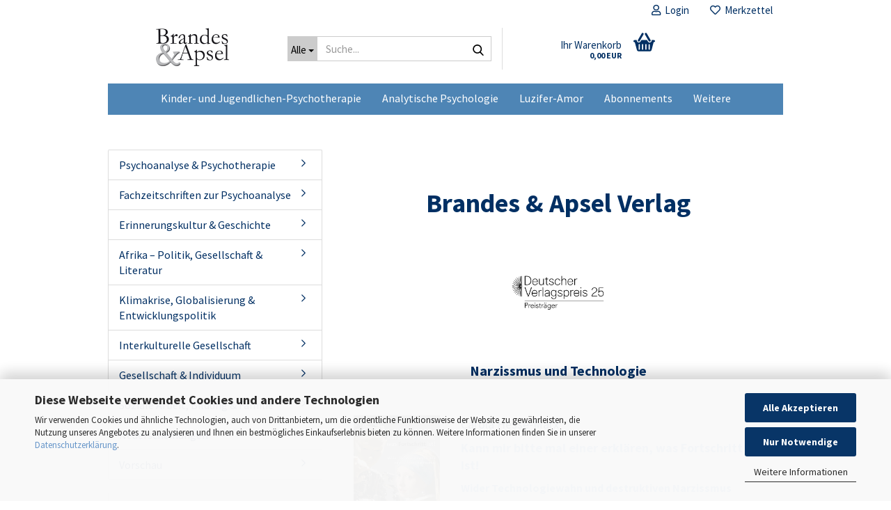

--- FILE ---
content_type: text/html; charset=utf-8
request_url: https://www.brandes-apsel.de/
body_size: 30023
content:





	<!DOCTYPE html>
	<html xmlns="http://www.w3.org/1999/xhtml" dir="ltr" lang="de">
		
			<head>
				
					
					<!--

					=========================================================
					Shopsoftware by Gambio GmbH (c) 2005-2023 [www.gambio.de]
					=========================================================

					Gambio GmbH offers you highly scalable E-Commerce-Solutions and Services.
					The Shopsoftware is redistributable under the GNU General Public License (Version 2) [http://www.gnu.org/licenses/gpl-2.0.html].
					based on: E-Commerce Engine Copyright (c) 2006 xt:Commerce, created by Mario Zanier & Guido Winger and licensed under GNU/GPL.
					Information and contribution at http://www.xt-commerce.com

					=========================================================
					Please visit our website: www.gambio.de
					=========================================================

					-->
				

                
    

                    
                

				
					<meta name="viewport" content="width=device-width, initial-scale=1, minimum-scale=1.0" />
				

				
					<meta http-equiv="Content-Type" content="text/html; charset=utf-8" />
		<meta name="language" content="de" />
		<title>Brandes &amp; Apsel Verlag - Brandes &amp; Apsel Verlag</title>
		<meta name="keywords" content="keywords,kommagetrennt,Psychoanalyse" />

				

								
									

				
					<base href="https://www.brandes-apsel.de/" />
				

				
											
							<link rel="shortcut icon" href="https://www.brandes-apsel.de/images/logos/favicon.ico" type="image/x-icon" />
						
									

				
									

				
											
							<link id="main-css" type="text/css" rel="stylesheet" href="public/theme/styles/system/main.min.css?bust=1768227487" />
						
									

				
					<meta name="robots" content="index,follow" />
		<link rel="canonical" href="https://www.brandes-apsel.de/" />
		<meta property="og:url" content="https://www.brandes-apsel.de/">
		<script src="https://cdn.gambiohub.com/sdk/1.2.0/dist/bundle.js"></script><script>var payPalText = {"ecsNote":"Bitte w\u00e4hlen Sie ihre gew\u00fcnschte PayPal-Zahlungsweise.","paypalUnavailable":"PayPal steht f\u00fcr diese Transaktion im Moment nicht zur Verf\u00fcgung.","errorContinue":"weiter","continueToPayPal":"Weiter mit","errorCheckData":"Es ist ein Fehler aufgetreten. Bitte \u00fcberpr\u00fcfen Sie Ihre Eingaben."};var payPalButtonSettings = {"env":"live","commit":false,"style":{"label":"checkout","shape":"pill","color":"blue","layout":"vertical","tagline":false},"locale":"","fundingCardAllowed":true,"fundingELVAllowed":true,"fundingCreditAllowed":false,"createPaymentUrl":"https:\/\/www.brandes-apsel.de\/shop.php?do=PayPalHub\/CreatePayment&initiator=ecs","authorizedPaymentUrl":"https:\/\/www.brandes-apsel.de\/shop.php?do=PayPalHub\/AuthorizedPayment&initiator=ecs","checkoutUrl":"https:\/\/www.brandes-apsel.de\/shop.php?do=PayPalHub\/RedirectGuest","useVault":false,"jssrc":"https:\/\/www.paypal.com\/sdk\/js?client-id=AVEjCpwSc-e9jOY8dHKoTUckaKtPo0shiwe_T2rKtxp30K4TYGRopYjsUS6Qmkj6bILd7Nt72pbMWCXe&commit=false&intent=capture&components=buttons%2Cmarks%2Cmessages%2Cfunding-eligibility%2Cgooglepay%2Capplepay%2Ccard-fields&integration-date=2021-11-25&merchant-id=RZ3VEAK7P6DDU&currency=EUR","partnerAttributionId":"GambioGmbH_Cart_Hub_PPXO","createOrderUrl":"https:\/\/www.brandes-apsel.de\/shop.php?do=PayPalHub\/CreateOrder&initiator=ecs","getOrderUrl":"https:\/\/www.brandes-apsel.de\/shop.php?do=PayPalHub\/GetOrder","approvedOrderUrl":"https:\/\/www.brandes-apsel.de\/shop.php?do=PayPalHub\/ApprovedOrder&initiator=ecs","paymentApproved":false,"developmentMode":false,"cartAmount":0};var jsShoppingCart = {"languageCode":"de","verifySca":"https:\/\/www.brandes-apsel.de\/shop.php?do=PayPalHub\/VerifySca","totalAmount":"0.00","currency":"EUR","env":"live","commit":false,"style":{"label":"checkout","shape":"pill","color":"blue","layout":"vertical","tagline":false},"locale":"","fundingCardAllowed":true,"fundingELVAllowed":true,"fundingCreditAllowed":false,"createPaymentUrl":"https:\/\/www.brandes-apsel.de\/shop.php?do=PayPalHub\/CreatePayment&initiator=ecs","authorizedPaymentUrl":"https:\/\/www.brandes-apsel.de\/shop.php?do=PayPalHub\/AuthorizedPayment&initiator=ecs","checkoutUrl":"https:\/\/www.brandes-apsel.de\/shop.php?do=PayPalHub\/RedirectGuest","useVault":false,"jssrc":"https:\/\/www.paypal.com\/sdk\/js?client-id=AVEjCpwSc-e9jOY8dHKoTUckaKtPo0shiwe_T2rKtxp30K4TYGRopYjsUS6Qmkj6bILd7Nt72pbMWCXe&commit=false&intent=capture&components=buttons%2Cmarks%2Cmessages%2Cfunding-eligibility%2Cgooglepay%2Capplepay%2Ccard-fields&integration-date=2021-11-25&merchant-id=RZ3VEAK7P6DDU&currency=EUR","partnerAttributionId":"GambioGmbH_Cart_Hub_PPXO","createOrderUrl":"https:\/\/www.brandes-apsel.de\/shop.php?do=PayPalHub\/CreateOrder&initiator=ecs","getOrderUrl":"https:\/\/www.brandes-apsel.de\/shop.php?do=PayPalHub\/GetOrder","approvedOrderUrl":"https:\/\/www.brandes-apsel.de\/shop.php?do=PayPalHub\/ApprovedOrder&initiator=ecs","paymentApproved":false,"developmentMode":false,"cartAmount":0};var payPalBannerSettings = {};</script><script id="paypalconsent" type="application/json">{"purpose_id":null}</script><script src="GXModules/Gambio/Hub/Shop/Javascript/PayPalLoader.js?v=1764777409" async></script><link rel="stylesheet" href="https://cdn.gambiohub.com/sdk/1.2.0/dist/css/gambio_hub.css">
				

				
									
			</head>
		
		
			<body class="page-index"
				  data-gambio-namespace="https://www.brandes-apsel.de/public/theme/javascripts/system"
				  data-jse-namespace="https://www.brandes-apsel.de/JSEngine/build"
				  data-gambio-controller="initialize"
				  data-gambio-widget="input_number responsive_image_loader transitions image_maps modal history dropdown core_workarounds anchor"
				  data-input_number-separator=","
					>

				
					
				

				
									

				
									
		




	



	
		<div id="outer-wrapper" >
			
				<header id="header" class="navbar">
					
	





	<div id="topbar-container">
						
		
					

		
			<div class="navbar-topbar">
				
					<nav data-gambio-widget="menu link_crypter" data-menu-switch-element-position="false" data-menu-events='{"desktop": ["click"], "mobile": ["click"]}' data-menu-ignore-class="dropdown-menu">
						<ul class="nav navbar-nav navbar-right" data-menu-replace="partial">

                            <li class="navbar-topbar-item">
                                <ul id="secondaryNavigation" class="nav navbar-nav ignore-menu">
                                                                    </ul>

                                <script id="secondaryNavigation-menu-template" type="text/mustache">
                                    
                                        <ul id="secondaryNavigation" class="nav navbar-nav">
                                            <li v-for="(item, index) in items" class="navbar-topbar-item hidden-xs content-manager-item">
                                                <a href="javascript:;" :title="item.title" @click="goTo(item.content)">
                                                    <span class="fa fa-arrow-circle-right visble-xs-block"></span>
                                                    {{item.title}}
                                                </a>
                                            </li>
                                        </ul>
                                    
                                </script>
                            </li>

							
															

							
															

							
															

							
															

							
															

							
							
																	
										<li class="dropdown navbar-topbar-item first">
											<a title="Anmeldung" href="/#" class="dropdown-toggle" data-toggle-hover="dropdown" role="button" aria-label="Login">
												
																											
															<span class="fa fa-user-o"></span>
														
																									

												&nbsp;Login
											</a>
											




	<ul class="dropdown-menu dropdown-menu-login arrow-top">
		
			<li class="arrow"></li>
		
		
		
			<li class="dropdown-header hidden-xs">Login</li>
		
		
		
			<li>
				<form action="https://www.brandes-apsel.de/login.php?action=process" method="post" class="form-horizontal">
					<input type="hidden" name="return_url" value="https://www.brandes-apsel.de/">
					<input type="hidden" name="return_url_hash" value="4676bcd6ccd4ab3197cd70e77a818ea2387bf2a5e70b4dd85a19124ce3c2c273">
					
						<div class="form-group">
                            <label for="box-login-dropdown-login-username" class="form-control sr-only">E-Mail</label>
							<input
                                autocomplete="username"
                                type="email"
                                id="box-login-dropdown-login-username"
                                class="form-control"
                                placeholder="E-Mail"
                                name="email_address"
                                oninput="this.setCustomValidity('')"
                                oninvalid="this.setCustomValidity('Bitte geben Sie eine korrekte Emailadresse ein')"
                            />
						</div>
					
					
                        <div class="form-group password-form-field" data-gambio-widget="show_password">
                            <label for="box-login-dropdown-login-password" class="form-control sr-only">Passwort</label>
                            <input autocomplete="current-password" type="password" id="box-login-dropdown-login-password" class="form-control" placeholder="Passwort" name="password" />
                            <button class="btn show-password hidden" type="button">
                                <i class="fa fa-eye" aria-hidden="true"></i>
                                <span class="sr-only">Toggle Password View</span>
                            </button>
                        </div>
					
					
						<div class="dropdown-footer row">
							
	
								
									<input type="submit" class="btn btn-primary btn-block" value="Anmelden" />
								
								<ul>
									
										<li>
											<a title="Konto erstellen" href="https://www.brandes-apsel.de/shop.php?do=CreateRegistree">
												Konto erstellen
											</a>
										</li>
									
									
										<li>
											<a title="Passwort vergessen?" href="https://www.brandes-apsel.de/password_double_opt.php">
												Passwort vergessen?
											</a>
										</li>
									
								</ul>
							
	

	
						</div>
					
				</form>
			</li>
		
	</ul>


										</li>
									
															

							
																	
										<li class="navbar-topbar-item">
											<a href="https://www.brandes-apsel.de/wish_list.php" title="Merkzettel anzeigen" aria-label="Merkzettel">
												
																											
															<span class="fa fa-heart-o"></span>
														
																									

												&nbsp;Merkzettel
											</a>
										</li>
									
															

							
						</ul>
					</nav>
				
			</div>
		
	</div>




	<div class="inside">

		<div class="row">

		
												
			<div class="navbar-header" data-gambio-widget="mobile_menu">
									
							
		<div id="navbar-brand" class="navbar-brand">
			<a href="https://www.brandes-apsel.de/" title="Brandes &amp; Apsel Verlag">
				<img id="main-header-logo" class="img-responsive" src="https://www.brandes-apsel.de/images/logos/logo_normal_sw_startseite.jpg" alt="Brandes &amp; Apsel Verlag-Logo">
			</a>
		</div>
	
					
								
					
	
	
			
	
		<button type="button" class="navbar-toggle" aria-label="navigationbar toggle button" data-mobile_menu-target="#categories .navbar-collapse"
		        data-mobile_menu-body-class="categories-open" data-mobile_menu-toggle-content-visibility>
			<img src="public/theme/images/svgs/bars.svg" class="gx-menu svg--inject" alt="menu bars icon">
		</button>
	
	
	
		<button type="button" class="navbar-toggle cart-icon" data-mobile_menu-location="shopping_cart.php">
			<img src="public/theme/images/svgs/basket.svg" class="gx-cart-basket svg--inject" alt="shopping cart icon">
			<span class="cart-products-count hidden">
				0
			</span>
		</button>
	
	
			
			<button type="button" class="navbar-toggle" aria-label="searchbar toggle button" data-mobile_menu-target=".navbar-search" data-mobile_menu-body-class="search-open"
					data-mobile_menu-toggle-content-visibility>
				<img src="public/theme/images/svgs/search.svg" class="gx-search svg--inject" alt="search icon">
			</button>
		
	
				
			</div>
		

		
							






	<div class="navbar-search collapse">

		
						<p class="navbar-search-header dropdown-header">Suche</p>
		

		
			<form role="search" action="advanced_search_result.php" method="get" data-gambio-widget="live_search">

				<div class="navbar-search-input-group input-group">
					<div class="navbar-search-input-group-btn input-group-btn custom-dropdown" data-dropdown-trigger-change="false" data-dropdown-trigger-no-change="false">

						
							<button aria-label="Suche..." type="button" class="btn btn-default dropdown-toggle" data-toggle="dropdown" aria-haspopup="true" aria-expanded="false">
								<span class="dropdown-name">Alle</span> <span class="caret"></span>
							</button>
						

						
															
									<ul class="dropdown-menu">
																				
												<li><a href="#" data-rel="0">Alle</a></li>
											
																							
													<li><a href="#" data-rel="6">Psychoanalyse & Psychotherapie</a></li>
												
																							
													<li><a href="#" data-rel="16">Fachzeitschriften zur Psychoanalyse</a></li>
												
																							
													<li><a href="#" data-rel="11">Erinnerungskultur & Geschichte</a></li>
												
																							
													<li><a href="#" data-rel="12">Afrika – Politik, Gesellschaft & Literatur</a></li>
												
																							
													<li><a href="#" data-rel="13">Klimakrise, Globalisierung & Entwicklungspolitik</a></li>
												
																							
													<li><a href="#" data-rel="19">Interkulturelle Gesellschaft</a></li>
												
																							
													<li><a href="#" data-rel="14">Gesellschaft & Individuum</a></li>
												
																							
													<li><a href="#" data-rel="20">Soziale Arbeit, Bildung & Familie</a></li>
												
																							
													<li><a href="#" data-rel="40">Neuerscheinungen</a></li>
												
																							
													<li><a href="#" data-rel="56">Vorschau</a></li>
												
																														</ul>
								
													

						
															
                                    <label for="top-search-button-categories-id" class="sr-only">Alle</label>
									<select id="top-search-button-categories-id" name="categories_id">
										<option value="0">Alle</option>
																																	
													<option value="6">Psychoanalyse & Psychotherapie</option>
												
																							
													<option value="16">Fachzeitschriften zur Psychoanalyse</option>
												
																							
													<option value="11">Erinnerungskultur & Geschichte</option>
												
																							
													<option value="12">Afrika – Politik, Gesellschaft & Literatur</option>
												
																							
													<option value="13">Klimakrise, Globalisierung & Entwicklungspolitik</option>
												
																							
													<option value="19">Interkulturelle Gesellschaft</option>
												
																							
													<option value="14">Gesellschaft & Individuum</option>
												
																							
													<option value="20">Soziale Arbeit, Bildung & Familie</option>
												
																							
													<option value="40">Neuerscheinungen</option>
												
																							
													<option value="56">Vorschau</option>
												
																														</select>
								
													

					</div>
					<input type="text" id="search-field-input" name="keywords" placeholder="Suche..." class="form-control search-input" autocomplete="off" />
					
					<button aria-label="Suche..." type="submit" class="form-control-feedback">
						<img src="public/theme/images/svgs/search.svg" class="gx-search-input svg--inject" alt="search icon">
					</button>
					

                    <label for="search-field-input" class="control-label sr-only">Suche...</label>
					

				</div>


									<input type="hidden" value="1" name="inc_subcat" />
				
				
					<div class="navbar-search-footer visible-xs-block">
						
							<button class="btn btn-primary btn-block" type="submit">
								Suche...
							</button>
						
						
							<a href="advanced_search.php" class="btn btn-default btn-block" title="Erweiterte Suche">
								Erweiterte Suche
							</a>
						
					</div>
				

				<div class="search-result-container"></div>

			</form>
		
	</div>


					

		
					

		
    		<!-- layout_header honeygrid -->
							
					


	<nav id="cart-container" class="navbar-cart" data-gambio-widget="menu cart_dropdown" data-menu-switch-element-position="false">
		
			<ul class="cart-container-inner">
				
					<li>
						<a href="https://www.brandes-apsel.de/shopping_cart.php" class="dropdown-toggle">
							
								<img src="public/theme/images/svgs/basket.svg" alt="shopping cart icon" class="gx-cart-basket svg--inject">
								<span class="cart">
									Ihr Warenkorb<br />
									<span class="products">
										0,00 EUR
									</span>
								</span>
							
							
																	<span class="cart-products-count hidden">
										
									</span>
															
						</a>

						
							



	<ul class="dropdown-menu arrow-top cart-dropdown cart-empty">
		
			<li class="arrow"></li>
		
	
		
					
	
		
            <script>
            function ga4ViewCart() {
                console.log('GA4 is disabled');
            }
        </script>
    
			<li class="cart-dropdown-inside">
		
				
									
				
									
						<div class="cart-empty">
							Sie haben noch keine Artikel in Ihrem Warenkorb.
						</div>
					
								
			</li>
		
	</ul>
						
					</li>
				
			</ul>
		
	</nav>

				
					

		</div>

	</div>









	<noscript>
		<div class="alert alert-danger noscript-notice" role="alert">
			JavaScript ist in Ihrem Browser deaktiviert. Aktivieren Sie JavaScript, um alle Funktionen des Shops nutzen und alle Inhalte sehen zu können.
		</div>
	</noscript>



			



	
					
				<div id="categories">
					<div class="navbar-collapse collapse">
						
							<nav class="navbar-default navbar-categories " data-gambio-widget="menu">
								
									<ul class="level-1 nav navbar-nav">
																					
												<li class="level-1-child topmenu-content" data-id="top_custom-0">
													
														<a class="dropdown-toggle" href="https://brandes-apsel-verlag.gambiocloud.com/fachzeitschriften/kjp/" target="_self" title="Kinder- und Jugendlichen-Psychotherapie">
															Kinder- und Jugendlichen-Psychotherapie
														</a>
													
												</li>
											
																					
												<li class="level-1-child topmenu-content" data-id="top_custom-1">
													
														<a class="dropdown-toggle" href="https://brandes-apsel-verlag.gambiocloud.com/fachzeitschriften/ap/" target="_self" title="Analytische Psychologie">
															Analytische Psychologie
														</a>
													
												</li>
											
																					
												<li class="level-1-child topmenu-content" data-id="top_custom-2">
													
														<a class="dropdown-toggle" href="https://brandes-apsel-verlag.gambiocloud.com/fachzeitschriften/la/" target="_self" title="Luzifer-Amor">
															Luzifer-Amor
														</a>
													
												</li>
											
																					
												<li class="level-1-child topmenu-content" data-id="top_custom-3">
													
														<a class="dropdown-toggle" href="https://brandes-apsel-verlag.gambiocloud.com/fachzeitschriften/abonnements/" target="_self" title="Abonnements">
															Abonnements
														</a>
													
												</li>
											
																					
												<li class="level-1-child topmenu-content" data-id="top_custom-4">
													
														<a class="dropdown-toggle" href="https://brandes-apsel-verlag.gambiocloud.com/info/kataloge-flyer.html" target="_self" title="Kataloge & Flyer">
															Kataloge & Flyer
														</a>
													
												</li>
											
																					
												<li class="level-1-child topmenu-content" data-id="top_custom-5">
													
														<a class="dropdown-toggle" href="https://brandes-apsel-verlag.gambiocloud.com/info/veranstaltungen.html" target="_self" title="Veranstaltungen & Büchertische">
															Veranstaltungen & Büchertische
														</a>
													
												</li>
											
																					
												<li class="level-1-child topmenu-content" data-id="top_custom-6">
													
														<a class="dropdown-toggle" href="shop_content.php?coID=7" target="_self" title="Kontakt">
															Kontakt
														</a>
													
												</li>
											
																				
										
											<li class="dropdown dropdown-more" style="display: none">
												
													<a class="dropdown-toggle" href="#" title="">
														Weitere
													</a>
												
												
													<ul class="level-2 dropdown-menu ignore-menu"></ul>
												
											</li>
										
									</ul>
								
							</nav>
						
					</div>
				</div>
			
			


					</header>
			

			
				
				

			
				<div id="wrapper">
					<div class="row">

						
							<div id="main">
								<div class="main-inside">
									
										
	
			<script type="application/ld+json">{"@context":"https:\/\/schema.org","@type":"BreadcrumbList","itemListElement":[{"@type":"ListItem","position":1,"name":"Startseite","item":"https:\/\/www.brandes-apsel.de\/"}]}</script>
	    
		<div id="breadcrumb_navi">
            				<span class="breadcrumbEntry">
													<a href="https://www.brandes-apsel.de/" class="headerNavigation" >
								<span aria-label="Startseite">Startseite</span>
							</a>
											</span>
                            		</div>
    


									

									
										<div id="shop-top-banner">
																					</div>
									

									
	
		
	

	
		<div id="home-below-slider" data-gx-content-zone="home-below-slider" class="gx-content-zone">
<style>
	#textbox-jnc5nmqf6 {
		background: rgba(255, 255, 255, 0);
		border-top-width: 0px;
		border-right-width: 0px;
		border-bottom-width: 0px;
		border-left-width: 0px;
		border-style: none;
		border-color: red;
	}

	#column-id-8agenho8f {
		background: rgba(255, 255, 255, 0);
		border-top-width: 0px;
		border-right-width: 0px;
		border-bottom-width: 0px;
		border-left-width: 0px;
		border-style: none;
		border-color: red;
	}

	#separatorkgs0irt0u-5f0o8 {
		margin: 0px 0px 50px 0px;
		border-top-width: 0px;
		border-right-width: 0px;
		border-bottom-width: 0px;
		border-left-width: 0px;
		border-style: solid;
		border-color: #002F63;
	}

	#separatorkgrbdx400 {
		margin: 0px 0px 0px 0px;
		border-top-width: 0px;
		border-right-width: 0px;
		border-bottom-width: 0px;
		border-left-width: 0px;
		border-style: solid;
		border-color: #888888;
	}

	#textbox-wzwdpcfl0 {
		background: rgba(255, 255, 255, 0);
		border-top-width: 0px;
		border-right-width: 0px;
		border-bottom-width: 0px;
		border-left-width: 0px;
		border-style: none;
		border-color: red;
	}

	#column-id-d6myynzz1 {
		background: rgba(255, 255, 255, 0);
		border-top-width: 0px;
		border-right-width: 0px;
		border-bottom-width: 0px;
		border-left-width: 0px;
		border-style: none;
		border-color: red;
	}

	#column-id-frsjv5mtx {
		background: rgba(255, 255, 255, 0);
		border-top-width: 0px;
		border-right-width: 0px;
		border-bottom-width: 0px;
		border-left-width: 0px;
		border-style: none;
		border-color: red;
	}

	#column-id-sbiaea8y1 {
		background: rgba(255, 255, 255, 0);
		border-top-width: 0px;
		border-right-width: 0px;
		border-bottom-width: 0px;
		border-left-width: 0px;
		border-style: none;
		border-color: red;
	}

	#textbox-wbjd16b82 {
		background: rgba(255, 255, 255, 0);
		border-top-width: 0px;
		border-right-width: 0px;
		border-bottom-width: 0px;
		border-left-width: 0px;
		border-style: none;
		border-color: red;
	}

	#column-id-7p63y0vph {
		background: rgba(255, 255, 255, 0);
		border-top-width: 0px;
		border-right-width: 0px;
		border-bottom-width: 0px;
		border-left-width: 0px;
		border-style: none;
		border-color: red;
	}

	#separatornf1d4rgcf-li11l-kik6k-xkpsp-2i4m6-kr10p-y3lvw-i69hw-4p903-zrf01-i9wi2-izpgr-u4oep-8afxx-5u1gf {
		margin: 0px 0px 70px 0px;
		border-top-width: 0px;
		border-right-width: 0px;
		border-bottom-width: 0px;
		border-left-width: 0px;
		border-style: solid;
		border-color: #888888;
	}

	#separatornf1d4rgcf-li11l-kik6k-xkpsp-2i4m6-64kgd {
		margin: 0px 0px 50px 0px;
		border-top-width: 0px;
		border-right-width: 0px;
		border-bottom-width: 0px;
		border-left-width: 0px;
		border-style: solid;
		border-color: #888888;
	}

	#textbox-knmljvfxy {
		background: rgba(255, 255, 255, 0);
		border-top-width: 0px;
		border-right-width: 0px;
		border-bottom-width: 0px;
		border-left-width: 0px;
		border-style: none;
		border-color: red;
	}

	#column-id-9j1yeyt6h {
		background: rgba(255, 255, 255, 0);
		border-top-width: 0px;
		border-right-width: 0px;
		border-bottom-width: 0px;
		border-left-width: 0px;
		border-style: none;
		border-color: red;
	}

	#column-id-2occxrm2u {
		background: rgba(255, 255, 255, 0);
		border-top-width: 0px;
		border-right-width: 0px;
		border-bottom-width: 0px;
		border-left-width: 0px;
		border-style: none;
		border-color: red;
	}

	#textbox-8k7nt0q9f {
		background: rgba(255, 255, 255, 0);
		border-top-width: 0px;
		border-right-width: 0px;
		border-bottom-width: 0px;
		border-left-width: 0px;
		border-style: none;
		border-color: red;
	}

	#column-id-bj2gcfjlw {
		background: rgba(255, 255, 255, 0);
		border-top-width: 0px;
		border-right-width: 0px;
		border-bottom-width: 0px;
		border-left-width: 0px;
		border-style: none;
		border-color: red;
	}

	#separatornf1d4rgcf-li11l-kik6k-xkpsp-2i4m6-kr10p-y3lvw-i69hw-4p903-zrf01-i9wi2-izpgr-u4oep-8afxx {
		margin: 0px 0px 70px 0px;
		border-top-width: 0px;
		border-right-width: 0px;
		border-bottom-width: 0px;
		border-left-width: 0px;
		border-style: solid;
		border-color: #888888;
	}

	#separatornf1d4rgcf-li11l-kik6k-xkpsp-2i4m6-64kgd-gewxt {
		margin: 0px 0px 50px 0px;
		border-top-width: 0px;
		border-right-width: 0px;
		border-bottom-width: 0px;
		border-left-width: 0px;
		border-style: solid;
		border-color: #888888;
	}

	#textbox-9mm6yb3q4 {
		background: rgba(255, 255, 255, 0);
		border-top-width: 0px;
		border-right-width: 0px;
		border-bottom-width: 0px;
		border-left-width: 0px;
		border-style: none;
		border-color: red;
	}

	#column-id-i5dj48fzl {
		background: rgba(255, 255, 255, 0);
		border-top-width: 0px;
		border-right-width: 0px;
		border-bottom-width: 0px;
		border-left-width: 0px;
		border-style: none;
		border-color: red;
	}

	#column-id-eorazae0g {
		background: rgba(255, 255, 255, 0);
		border-top-width: 0px;
		border-right-width: 0px;
		border-bottom-width: 0px;
		border-left-width: 0px;
		border-style: none;
		border-color: red;
	}

	#textbox-tuf6p5uxi {
		background: rgba(255, 255, 255, 0);
		border-top-width: 0px;
		border-right-width: 0px;
		border-bottom-width: 0px;
		border-left-width: 0px;
		border-style: none;
		border-color: red;
	}

	#column-id-o00vjftg2 {
		background: rgba(255, 255, 255, 0);
		border-top-width: 0px;
		border-right-width: 0px;
		border-bottom-width: 0px;
		border-left-width: 0px;
		border-style: none;
		border-color: red;
	}

	#separatornf1d4rgcf-li11l-kik6k-xkpsp-2i4m6-kr10p-y3lvw-i69hw-4p903-zrf01-i9wi2-izpgr-u4oep {
		margin: 0px 0px 70px 0px;
		border-top-width: 0px;
		border-right-width: 0px;
		border-bottom-width: 0px;
		border-left-width: 0px;
		border-style: solid;
		border-color: #888888;
	}

	#separatornf1d4rgcf-li11l-kik6k-xkpsp-2i4m6 {
		margin: 0px 0px 50px 0px;
		border-top-width: 0px;
		border-right-width: 0px;
		border-bottom-width: 0px;
		border-left-width: 0px;
		border-style: solid;
		border-color: #888888;
	}

	#textbox-qs9qbaf6g {
		background: rgba(255, 255, 255, 0);
		border-top-width: 0px;
		border-right-width: 0px;
		border-bottom-width: 0px;
		border-left-width: 0px;
		border-style: none;
		border-color: red;
	}

	#column-id-l0jmwpnxp {
		background: rgba(255, 255, 255, 0);
		border-top-width: 0px;
		border-right-width: 0px;
		border-bottom-width: 0px;
		border-left-width: 0px;
		border-style: none;
		border-color: red;
	}

	#column-id-kfcslsdje {
		background: rgba(255, 255, 255, 0);
		border-top-width: 0px;
		border-right-width: 0px;
		border-bottom-width: 0px;
		border-left-width: 0px;
		border-style: none;
		border-color: red;
	}

	#textbox-m7zyujc17 {
		background: rgba(255, 255, 255, 0);
		border-top-width: 0px;
		border-right-width: 0px;
		border-bottom-width: 0px;
		border-left-width: 0px;
		border-style: none;
		border-color: red;
	}

	#column-id-x816ntx6u {
		background: rgba(255, 255, 255, 0);
		border-top-width: 0px;
		border-right-width: 0px;
		border-bottom-width: 0px;
		border-left-width: 0px;
		border-style: none;
		border-color: red;
	}

	#separatornf1d4rgcf-li11l-kik6k-xkpsp-2i4m6-kr10p-y3lvw-i69hw-4p903-zrf01-i9wi2-izpgr {
		margin: 0px 0px 70px 0px;
		border-top-width: 0px;
		border-right-width: 0px;
		border-bottom-width: 0px;
		border-left-width: 0px;
		border-style: solid;
		border-color: #888888;
	}

	#separatornf1d4rgcf-li11l-kik6k-xkpsp-2i4m6-l7cv3 {
		margin: 0px 0px 50px 0px;
		border-top-width: 0px;
		border-right-width: 0px;
		border-bottom-width: 0px;
		border-left-width: 0px;
		border-style: solid;
		border-color: #888888;
	}

	#textbox-4fq6r5nr6 {
		background: rgba(255, 255, 255, 0);
		border-top-width: 0px;
		border-right-width: 0px;
		border-bottom-width: 0px;
		border-left-width: 0px;
		border-style: none;
		border-color: red;
	}

	#column-id-43ig9sf9w {
		background: rgba(255, 255, 255, 0);
		border-top-width: 0px;
		border-right-width: 0px;
		border-bottom-width: 0px;
		border-left-width: 0px;
		border-style: none;
		border-color: red;
	}

	#column-id-e0dnj04x3 {
		background: rgba(255, 255, 255, 0);
		border-top-width: 0px;
		border-right-width: 0px;
		border-bottom-width: 0px;
		border-left-width: 0px;
		border-style: none;
		border-color: red;
	}

	#textbox-gbr1mmbug {
		background: rgba(255, 255, 255, 0);
		border-top-width: 0px;
		border-right-width: 0px;
		border-bottom-width: 0px;
		border-left-width: 0px;
		border-style: none;
		border-color: red;
	}

	#column-id-zo8znz4ap {
		background: rgba(255, 255, 255, 0);
		border-top-width: 0px;
		border-right-width: 0px;
		border-bottom-width: 0px;
		border-left-width: 0px;
		border-style: none;
		border-color: red;
	}

	#separatornf1d4rgcf-li11l-kik6k-xkpsp-2i4m6-kr10p-y3lvw-i69hw-4p903-zrf01-i9wi2 {
		margin: 0px 0px 70px 0px;
		border-top-width: 0px;
		border-right-width: 0px;
		border-bottom-width: 0px;
		border-left-width: 0px;
		border-style: solid;
		border-color: #888888;
	}

	#separatornf1d4rgcf-li11l-kik6k-xkpsp-2i4m6-h9hzm {
		margin: 0px 0px 50px 0px;
		border-top-width: 0px;
		border-right-width: 0px;
		border-bottom-width: 0px;
		border-left-width: 0px;
		border-style: solid;
		border-color: #888888;
	}

	#textbox-unwobwtrf {
		background: rgba(255, 255, 255, 0);
		border-top-width: 0px;
		border-right-width: 0px;
		border-bottom-width: 0px;
		border-left-width: 0px;
		border-style: none;
		border-color: red;
	}

	#column-id-031yvloxc {
		background: rgba(255, 255, 255, 0);
		border-top-width: 0px;
		border-right-width: 0px;
		border-bottom-width: 0px;
		border-left-width: 0px;
		border-style: none;
		border-color: red;
	}

	#column-id-mgpzkjjkb {
		background: rgba(255, 255, 255, 0);
		border-top-width: 0px;
		border-right-width: 0px;
		border-bottom-width: 0px;
		border-left-width: 0px;
		border-style: none;
		border-color: red;
	}

	#textbox-tkdnkde8p {
		background: rgba(255, 255, 255, 0);
		border-top-width: 0px;
		border-right-width: 0px;
		border-bottom-width: 0px;
		border-left-width: 0px;
		border-style: none;
		border-color: red;
	}

	#column-id-ckveapeyp {
		background: rgba(255, 255, 255, 0);
		border-top-width: 0px;
		border-right-width: 0px;
		border-bottom-width: 0px;
		border-left-width: 0px;
		border-style: none;
		border-color: red;
	}

	#separatornf1d4rgcf-li11l-kik6k-xkpsp-2i4m6-kr10p-y3lvw-i69hw-4p903-zrf01 {
		margin: 0px 0px 70px 0px;
		border-top-width: 0px;
		border-right-width: 0px;
		border-bottom-width: 0px;
		border-left-width: 0px;
		border-style: solid;
		border-color: #888888;
	}

	#separatornf1d4rgcf-li11l-kik6k-xkpsp-2i4m6-7xnyq {
		margin: 0px 0px 50px 0px;
		border-top-width: 0px;
		border-right-width: 0px;
		border-bottom-width: 0px;
		border-left-width: 0px;
		border-style: solid;
		border-color: #888888;
	}

	#textbox-c3ldckac6 {
		background: rgba(255, 255, 255, 0);
		border-top-width: 0px;
		border-right-width: 0px;
		border-bottom-width: 0px;
		border-left-width: 0px;
		border-style: none;
		border-color: red;
	}

	#column-id-qwe92rhtu {
		background: rgba(255, 255, 255, 0);
		border-top-width: 0px;
		border-right-width: 0px;
		border-bottom-width: 0px;
		border-left-width: 0px;
		border-style: none;
		border-color: red;
	}

	#separator405oh3nwm {
		margin: 0px 0px 30px 0px;
		border-top-width: 0px;
		border-right-width: 0px;
		border-bottom-width: 0px;
		border-left-width: 0px;
		border-style: solid;
		border-color: #888888;
	}

	#column-id-th6da0o4x {
		background: rgba(255, 255, 255, 0);
		border-top-width: 0px;
		border-right-width: 0px;
		border-bottom-width: 0px;
		border-left-width: 0px;
		border-style: none;
		border-color: red;
	}

	#textbox-il40jyb4v {
		background: rgba(255, 255, 255, 0);
		border-top-width: 0px;
		border-right-width: 0px;
		border-bottom-width: 0px;
		border-left-width: 0px;
		border-style: none;
		border-color: red;
	}

	#column-id-anartsom7 {
		background: rgba(255, 255, 255, 0);
		border-top-width: 0px;
		border-right-width: 0px;
		border-bottom-width: 0px;
		border-left-width: 0px;
		border-style: none;
		border-color: red;
	}

	#separatornf1d4rgcf-li11l-kik6k-xkpsp-2i4m6-kr10p-y3lvw-i69hw-4p903 {
		margin: 0px 0px 70px 0px;
		border-top-width: 0px;
		border-right-width: 0px;
		border-bottom-width: 0px;
		border-left-width: 0px;
		border-style: solid;
		border-color: #888888;
	}

	#separatornf1d4rgcf-li11l-kik6k-xkpsp-2i4m6-o6nas {
		margin: 0px 0px 50px 0px;
		border-top-width: 0px;
		border-right-width: 0px;
		border-bottom-width: 0px;
		border-left-width: 0px;
		border-style: solid;
		border-color: #888888;
	}

	#textbox-w3tl1zvjo {
		background: rgba(255, 255, 255, 0);
		border-top-width: 0px;
		border-right-width: 0px;
		border-bottom-width: 0px;
		border-left-width: 0px;
		border-style: none;
		border-color: red;
	}

	#column-id-4wkcb8flv {
		background: rgba(255, 255, 255, 0);
		border-top-width: 0px;
		border-right-width: 0px;
		border-bottom-width: 0px;
		border-left-width: 0px;
		border-style: none;
		border-color: red;
	}

	#separator405oh3nwm-sw79o {
		margin: 0px 0px 30px 0px;
		border-top-width: 0px;
		border-right-width: 0px;
		border-bottom-width: 0px;
		border-left-width: 0px;
		border-style: solid;
		border-color: #888888;
	}

	#column-id-ml20n6est {
		background: rgba(255, 255, 255, 0);
		border-top-width: 0px;
		border-right-width: 0px;
		border-bottom-width: 0px;
		border-left-width: 0px;
		border-style: none;
		border-color: red;
	}

	#textbox-jb2fvan4w {
		background: rgba(255, 255, 255, 0);
		border-top-width: 0px;
		border-right-width: 0px;
		border-bottom-width: 0px;
		border-left-width: 0px;
		border-style: none;
		border-color: red;
	}

	#column-id-g260kx16f {
		background: rgba(255, 255, 255, 0);
		border-top-width: 0px;
		border-right-width: 0px;
		border-bottom-width: 0px;
		border-left-width: 0px;
		border-style: none;
		border-color: red;
	}

	#separatornf1d4rgcf-li11l-kik6k-xkpsp-2i4m6-kr10p-y3lvw-i69hw {
		margin: 0px 0px 70px 0px;
		border-top-width: 0px;
		border-right-width: 0px;
		border-bottom-width: 0px;
		border-left-width: 0px;
		border-style: solid;
		border-color: #888888;
	}

	#separatornf1d4rgcf-li11l-kik6k-xkpsp-2i4m6-v2rgu {
		margin: 0px 0px 50px 0px;
		border-top-width: 0px;
		border-right-width: 0px;
		border-bottom-width: 0px;
		border-left-width: 0px;
		border-style: solid;
		border-color: #888888;
	}

	#textbox-i9xoge87t {
		background: rgba(255, 255, 255, 0);
		border-top-width: 0px;
		border-right-width: 0px;
		border-bottom-width: 0px;
		border-left-width: 0px;
		border-style: none;
		border-color: red;
	}

	#column-id-rcrnq3717 {
		background: rgba(255, 255, 255, 0);
		border-top-width: 0px;
		border-right-width: 0px;
		border-bottom-width: 0px;
		border-left-width: 0px;
		border-style: none;
		border-color: red;
	}

	#separator405oh3nwm-tuucg {
		margin: 0px 0px 30px 0px;
		border-top-width: 0px;
		border-right-width: 0px;
		border-bottom-width: 0px;
		border-left-width: 0px;
		border-style: solid;
		border-color: #888888;
	}

	#column-id-hhzk9311m {
		background: rgba(255, 255, 255, 0);
		border-top-width: 0px;
		border-right-width: 0px;
		border-bottom-width: 0px;
		border-left-width: 0px;
		border-style: none;
		border-color: red;
	}

	#textbox-c2ojqvqp4 {
		background: rgba(255, 255, 255, 0);
		border-top-width: 0px;
		border-right-width: 0px;
		border-bottom-width: 0px;
		border-left-width: 0px;
		border-style: none;
		border-color: red;
	}

	#column-id-ekg821lu5 {
		background: rgba(255, 255, 255, 0);
		border-top-width: 0px;
		border-right-width: 0px;
		border-bottom-width: 0px;
		border-left-width: 0px;
		border-style: none;
		border-color: red;
	}

	#separatornf1d4rgcf-li11l-kik6k-xkpsp-2i4m6-kr10p-y3lvw {
		margin: 0px 0px 70px 0px;
		border-top-width: 0px;
		border-right-width: 0px;
		border-bottom-width: 0px;
		border-left-width: 0px;
		border-style: solid;
		border-color: #888888;
	}

	#separatornf1d4rgcf-li11l-kik6k-xkpsp-2i4m6-o34bi {
		margin: 0px 0px 50px 0px;
		border-top-width: 0px;
		border-right-width: 0px;
		border-bottom-width: 0px;
		border-left-width: 0px;
		border-style: solid;
		border-color: #888888;
	}

	#textbox-sh4ubxev7 {
		background: rgba(255, 255, 255, 0);
		border-top-width: 0px;
		border-right-width: 0px;
		border-bottom-width: 0px;
		border-left-width: 0px;
		border-style: none;
		border-color: red;
	}

	#column-id-0r8hywzmv {
		background: rgba(255, 255, 255, 0);
		border-top-width: 0px;
		border-right-width: 0px;
		border-bottom-width: 0px;
		border-left-width: 0px;
		border-style: none;
		border-color: red;
	}

	#separator405oh3nwm-53eiq {
		margin: 0px 0px 30px 0px;
		border-top-width: 0px;
		border-right-width: 0px;
		border-bottom-width: 0px;
		border-left-width: 0px;
		border-style: solid;
		border-color: #888888;
	}

	#column-id-nz2ir1ogn {
		background: rgba(255, 255, 255, 0);
		border-top-width: 0px;
		border-right-width: 0px;
		border-bottom-width: 0px;
		border-left-width: 0px;
		border-style: none;
		border-color: red;
	}

	#textbox-ymmex84d7 {
		background: rgba(255, 255, 255, 0);
		border-top-width: 0px;
		border-right-width: 0px;
		border-bottom-width: 0px;
		border-left-width: 0px;
		border-style: none;
		border-color: red;
	}

	#column-id-8ebj5ng8v {
		background: rgba(255, 255, 255, 0);
		border-top-width: 0px;
		border-right-width: 0px;
		border-bottom-width: 0px;
		border-left-width: 0px;
		border-style: none;
		border-color: red;
	}

	#separatornf1d4rgcf-li11l-kik6k-xkpsp-2i4m6-kr10p {
		margin: 0px 0px 70px 0px;
		border-top-width: 0px;
		border-right-width: 0px;
		border-bottom-width: 0px;
		border-left-width: 0px;
		border-style: solid;
		border-color: #888888;
	}

	#separatornf1d4rgcf-li11l-kik6k-xkpsp-2i4m6-pq64x {
		margin: 0px 0px 50px 0px;
		border-top-width: 0px;
		border-right-width: 0px;
		border-bottom-width: 0px;
		border-left-width: 0px;
		border-style: solid;
		border-color: #888888;
	}

	#textbox-9v7dt0lm8 {
		background: rgba(255, 255, 255, 0);
		border-top-width: 0px;
		border-right-width: 0px;
		border-bottom-width: 0px;
		border-left-width: 0px;
		border-style: none;
		border-color: red;
	}

	#column-id-zpg0ihoh8 {
		background: rgba(255, 255, 255, 0);
		border-top-width: 0px;
		border-right-width: 0px;
		border-bottom-width: 0px;
		border-left-width: 0px;
		border-style: none;
		border-color: red;
	}

	#separator405oh3nwm-at0au {
		margin: 0px 0px 30px 0px;
		border-top-width: 0px;
		border-right-width: 0px;
		border-bottom-width: 0px;
		border-left-width: 0px;
		border-style: solid;
		border-color: #888888;
	}

	#column-id-8xi44q71v {
		background: rgba(255, 255, 255, 0);
		border-top-width: 0px;
		border-right-width: 0px;
		border-bottom-width: 0px;
		border-left-width: 0px;
		border-style: none;
		border-color: red;
	}

	#textbox-2qbmdsxww {
		background: rgba(255, 255, 255, 0);
		border-top-width: 0px;
		border-right-width: 0px;
		border-bottom-width: 0px;
		border-left-width: 0px;
		border-style: none;
		border-color: red;
	}

	#column-id-7v2y9gh69 {
		background: rgba(255, 255, 255, 0);
		border-top-width: 0px;
		border-right-width: 0px;
		border-bottom-width: 0px;
		border-left-width: 0px;
		border-style: none;
		border-color: red;
	}

	#separatornf1d4rgcf-li11l-kik6k-xkpsp {
		margin: 0px 0px 70px 0px;
		border-top-width: 0px;
		border-right-width: 0px;
		border-bottom-width: 0px;
		border-left-width: 0px;
		border-style: solid;
		border-color: #888888;
	}

	#separatornf1d4rgcf-li11l-kik6k {
		margin: 0px 0px 50px 0px;
		border-top-width: 0px;
		border-right-width: 0px;
		border-bottom-width: 0px;
		border-left-width: 0px;
		border-style: solid;
		border-color: #888888;
	}

	#textbox-pxmpmy1j0 {
		background: rgba(255, 255, 255, 0);
		border-top-width: 0px;
		border-right-width: 0px;
		border-bottom-width: 0px;
		border-left-width: 0px;
		border-style: none;
		border-color: red;
	}

	#column-id-9kewao768 {
		background: rgba(255, 255, 255, 0);
		border-top-width: 0px;
		border-right-width: 0px;
		border-bottom-width: 0px;
		border-left-width: 0px;
		border-style: none;
		border-color: red;
	}

	#separator405oh3nwm-9ig61 {
		margin: 0px 0px 30px 0px;
		border-top-width: 0px;
		border-right-width: 0px;
		border-bottom-width: 0px;
		border-left-width: 0px;
		border-style: solid;
		border-color: #888888;
	}

	#column-id-2nqqben4a {
		background: rgba(255, 255, 255, 0);
		border-top-width: 0px;
		border-right-width: 0px;
		border-bottom-width: 0px;
		border-left-width: 0px;
		border-style: none;
		border-color: red;
	}

	#textbox-lv6u9b3lw {
		background: rgba(255, 255, 255, 0);
		border-top-width: 0px;
		border-right-width: 0px;
		border-bottom-width: 0px;
		border-left-width: 0px;
		border-style: none;
		border-color: red;
	}

	#column-id-mnecwojnq {
		background: rgba(255, 255, 255, 0);
		border-top-width: 0px;
		border-right-width: 0px;
		border-bottom-width: 0px;
		border-left-width: 0px;
		border-style: none;
		border-color: red;
	}

	#separatornf1d4rgcf-li11l {
		margin: 0px 0px 70px 0px;
		border-top-width: 0px;
		border-right-width: 0px;
		border-bottom-width: 0px;
		border-left-width: 0px;
		border-style: solid;
		border-color: #888888;
	}

	#separatorsxw1jb6uo-0z0t2-kkmoz {
		margin: 0px 0px 50px 0px;
		border-top-width: 0px;
		border-right-width: 0px;
		border-bottom-width: 0px;
		border-left-width: 0px;
		border-style: solid;
		border-color: #888888;
	}

	#textbox-o0vivih2y {
		background: rgba(255, 255, 255, 0);
		border-top-width: 0px;
		border-right-width: 0px;
		border-bottom-width: 0px;
		border-left-width: 0px;
		border-style: none;
		border-color: red;
	}

	#column-id-doo79aw5e {
		background: rgba(255, 255, 255, 0);
		border-top-width: 0px;
		border-right-width: 0px;
		border-bottom-width: 0px;
		border-left-width: 0px;
		border-style: none;
		border-color: red;
	}

	#separator405oh3nwm-n0quy {
		margin: 0px 0px 30px 0px;
		border-top-width: 0px;
		border-right-width: 0px;
		border-bottom-width: 0px;
		border-left-width: 0px;
		border-style: solid;
		border-color: #888888;
	}

	#column-id-nexlo9h63 {
		background: rgba(255, 255, 255, 0);
		border-top-width: 0px;
		border-right-width: 0px;
		border-bottom-width: 0px;
		border-left-width: 0px;
		border-style: none;
		border-color: red;
	}

	#textbox-qv08kie1u {
		background: rgba(255, 255, 255, 0);
		border-top-width: 0px;
		border-right-width: 0px;
		border-bottom-width: 0px;
		border-left-width: 0px;
		border-style: none;
		border-color: red;
	}

	#column-id-ppx8qng76 {
		background: rgba(255, 255, 255, 0);
		border-top-width: 0px;
		border-right-width: 0px;
		border-bottom-width: 0px;
		border-left-width: 0px;
		border-style: none;
		border-color: red;
	}

	#separatornf1d4rgcf {
		margin: 0px 0px 70px 0px;
		border-top-width: 0px;
		border-right-width: 0px;
		border-bottom-width: 0px;
		border-left-width: 0px;
		border-style: solid;
		border-color: #888888;
	}

	#separatorsxw1jb6uo-0z0t2-kkmoz-2w6qq {
		margin: 0px 0px 50px 0px;
		border-top-width: 0px;
		border-right-width: 0px;
		border-bottom-width: 0px;
		border-left-width: 0px;
		border-style: solid;
		border-color: #888888;
	}

	#textbox-p2yeuds54 {
		background: rgba(255, 255, 255, 0);
		border-top-width: 0px;
		border-right-width: 0px;
		border-bottom-width: 0px;
		border-left-width: 0px;
		border-style: none;
		border-color: red;
	}

	#column-id-strx57ocm {
		background: rgba(255, 255, 255, 0);
		border-top-width: 0px;
		border-right-width: 0px;
		border-bottom-width: 0px;
		border-left-width: 0px;
		border-style: none;
		border-color: red;
	}

	#separator405oh3nwm-g44de {
		margin: 0px 0px 30px 0px;
		border-top-width: 0px;
		border-right-width: 0px;
		border-bottom-width: 0px;
		border-left-width: 0px;
		border-style: solid;
		border-color: #888888;
	}

	#column-id-cm0slwh31 {
		background: rgba(255, 255, 255, 0);
		border-top-width: 0px;
		border-right-width: 0px;
		border-bottom-width: 0px;
		border-left-width: 0px;
		border-style: none;
		border-color: red;
	}

	#textbox-mrdocl8zy {
		background: rgba(255, 255, 255, 0);
		border-top-width: 0px;
		border-right-width: 0px;
		border-bottom-width: 0px;
		border-left-width: 0px;
		border-style: none;
		border-color: red;
	}

	#column-id-kb4p3j6m2 {
		background: rgba(255, 255, 255, 0);
		border-top-width: 0px;
		border-right-width: 0px;
		border-bottom-width: 0px;
		border-left-width: 0px;
		border-style: none;
		border-color: red;
	}

	#separatorbr655nbdr-n91js {
		margin: 0px 0px 70px 0px;
		border-top-width: 0px;
		border-right-width: 0px;
		border-bottom-width: 0px;
		border-left-width: 0px;
		border-style: solid;
		border-color: #888888;
	}

	#separatorsxw1jb6uo-0z0t2 {
		margin: 0px 0px 50px 0px;
		border-top-width: 0px;
		border-right-width: 0px;
		border-bottom-width: 0px;
		border-left-width: 0px;
		border-style: solid;
		border-color: #888888;
	}

	#textbox-8lchyd4h4 {
		background: rgba(255, 255, 255, 0);
		border-top-width: 0px;
		border-right-width: 0px;
		border-bottom-width: 0px;
		border-left-width: 0px;
		border-style: none;
		border-color: red;
	}

	#column-id-4l0v801rk {
		background: rgba(255, 255, 255, 0);
		border-top-width: 0px;
		border-right-width: 0px;
		border-bottom-width: 0px;
		border-left-width: 0px;
		border-style: none;
		border-color: red;
	}

	#separator405oh3nwm-jo63e {
		margin: 0px 0px 30px 0px;
		border-top-width: 0px;
		border-right-width: 0px;
		border-bottom-width: 0px;
		border-left-width: 0px;
		border-style: solid;
		border-color: #888888;
	}

	#column-id-da4nujgnp {
		background: rgba(255, 255, 255, 0);
		border-top-width: 0px;
		border-right-width: 0px;
		border-bottom-width: 0px;
		border-left-width: 0px;
		border-style: none;
		border-color: red;
	}

	#textbox-vrxif8xno {
		background: rgba(255, 255, 255, 0);
		border-top-width: 0px;
		border-right-width: 0px;
		border-bottom-width: 0px;
		border-left-width: 0px;
		border-style: none;
		border-color: red;
	}

	#column-id-l35i8mfkg {
		background: rgba(255, 255, 255, 0);
		border-top-width: 0px;
		border-right-width: 0px;
		border-bottom-width: 0px;
		border-left-width: 0px;
		border-style: none;
		border-color: red;
	}

	#separator3dbqtmxmj {
		margin: 0px 0px 70px 0px;
		border-top-width: 0px;
		border-right-width: 0px;
		border-bottom-width: 0px;
		border-left-width: 0px;
		border-style: solid;
		border-color: #888888;
	}

	#textbox-vm7nwzpip {
		background: rgba(255, 255, 255, 0);
		border-top-width: 0px;
		border-right-width: 0px;
		border-bottom-width: 0px;
		border-left-width: 0px;
		border-style: none;
		border-color: red;
	}

	#column-id-m4zpqdnhp {
		background: rgba(255, 255, 255, 0);
		border-top-width: 0px;
		border-right-width: 0px;
		border-bottom-width: 0px;
		border-left-width: 0px;
		border-style: none;
		border-color: red;
	}

	#separatornzrut8057 {
		margin: 0px 0px 70px 0px;
		border-top-width: 0px;
		border-right-width: 0px;
		border-bottom-width: 0px;
		border-left-width: 0px;
		border-style: solid;
		border-color: #888888;
	}

	#separatorcr0wgiei5 {
		margin: 0px 0px 50px 0px;
		border-top-width: 0px;
		border-right-width: 0px;
		border-bottom-width: 0px;
		border-left-width: 0px;
		border-style: solid;
		border-color: #888888;
	}

	#textbox-4iqfdubcp {
		background: rgba(255, 255, 255, 0);
		border-top-width: 0px;
		border-right-width: 0px;
		border-bottom-width: 0px;
		border-left-width: 0px;
		border-style: none;
		border-color: red;
	}

	#column-id-jerktfusi {
		background: rgba(255, 255, 255, 0);
		border-top-width: 0px;
		border-right-width: 0px;
		border-bottom-width: 0px;
		border-left-width: 0px;
		border-style: none;
		border-color: red;
	}

	#separatorozyn0nh55 {
		margin: 0px 0px 30px 0px;
		border-top-width: 0px;
		border-right-width: 0px;
		border-bottom-width: 0px;
		border-left-width: 0px;
		border-style: solid;
		border-color: #888888;
	}

	#column-id-gkpjp0piz {
		background: rgba(255, 255, 255, 0);
		border-top-width: 0px;
		border-right-width: 0px;
		border-bottom-width: 0px;
		border-left-width: 0px;
		border-style: none;
		border-color: red;
	}
</style>

<div id="textbox-jnc5nmqf6" class="row textbox-rdzo8v7qq">
	<div class="container-fluid">
		<div class="gx-content-zone-row">
			<div id="column-id-8agenho8f" class="gx-content-zone-col  col-md-12">
				<div class="widget-content"><div class='separator-widget' id="separatorkgs0irt0u-5f0o8"></div>
				</div>
				<div class="widget-content">
					
			            <div id="code0a7l4jmne-f91ei" class="">
			                <div style="text-align:center;"><span style="font-size:38px;"><strong>Brandes &amp; Apsel Verlag</strong></span></div>
<p style="text-align:center;"><br><br>&nbsp;</p>

			            </div>
				</div>
				<div class="widget-content"><div class='separator-widget' id="separatorkgrbdx400"></div>
				</div>
			</div>
		</div>
	</div>
</div>
<div id="textbox-wzwdpcfl0" class="row textbox-dhuhb57pf">
	<div class="container-fluid">
		<div class="gx-content-zone-row">
			<div id="column-id-d6myynzz1" class="gx-content-zone-col  col-md-4">
			</div>
			<div id="column-id-frsjv5mtx" class="gx-content-zone-col  col-md-4">
				<div class="widget-content">
					<img loading="lazy" src="images/2_BA Logo/CDR_Logo_dt-Verlagspreis-25-Preistraeger.jpg" id="image03mqevxzd" class="img-responsive" width="100%" />
				</div>
			</div>
			<div id="column-id-sbiaea8y1" class="gx-content-zone-col  col-md-4">
			</div>
		</div>
	</div>
</div>
<div id="textbox-wbjd16b82" class="row textbox-lr6w4opqd">
	<div class="container-fluid">
		<div class="gx-content-zone-row">
			<div id="column-id-7p63y0vph" class="gx-content-zone-col  col-md-12">
				<div class="widget-content"><div class='separator-widget' id="separatornf1d4rgcf-li11l-kik6k-xkpsp-2i4m6-kr10p-y3lvw-i69hw-4p903-zrf01-i9wi2-izpgr-u4oep-8afxx-5u1gf"></div>
				</div>
				<div class="widget-content">
					
			            <div id="codey8vf7m07v-fx0d4-6yx6c-kxjzk-5x2po-7k0pw" class="">
			                <p style="text-align: center;">
	<span style="font-size:20px;"><strong>Narzissmus und Technologie</strong></span>
</p>
			            </div>
				</div>
				<div class="widget-content"><div class='separator-widget' id="separatornf1d4rgcf-li11l-kik6k-xkpsp-2i4m6-64kgd"></div>
				</div>
			</div>
		</div>
	</div>
</div>
<div id="textbox-knmljvfxy" class="row textbox-zo71s2jlt">
	<div class="container-fluid">
		<div class="gx-content-zone-row">
			<div id="column-id-9j1yeyt6h" class="gx-content-zone-col  col-md-3">
				<div class="widget-content">
					<a href="https://www.brandes-apsel.de/kann-mir-bitte-mal-einer-erklaeren-was-fortschritt-ist.html" target="_self"><img loading="lazy" src="images/9783955584009.jpg" id="image61fso456c" class="img-responsive" width="100%" /></a>
				</div>
			</div>
			<div id="column-id-2occxrm2u" class="gx-content-zone-col  col-md-9">
				<div class="widget-content">
					
			            <div id="code6od9yy8gx" class="">
			                <p><span style="font-size:18px;">Carola Hesse-Marx</span></p>
<p><a target="_blank" rel="noopener noreferrer" href="https://www.brandes-apsel.de/kann-mir-bitte-mal-einer-erklaeren-was-fortschritt-ist.html"><span style="font-size:18px;"><strong>Kann mir bitte mal einer erklären, was Fortschritt ist!</strong></span></a><br>
<p><a target="_blank" rel="noopener noreferrer" href="https://www.brandes-apsel.de/kann-mir-bitte-mal-einer-erklaeren-was-fortschritt-ist.html"><span style="font-size:16px;"><strong>Wider Technologiewahn und destruktiven Narzissmus</strong></span></a><br>
<p><span style="font-size:16px;">Wenn wir in unserer Menschheitsgeschichte zurückblicken, sehen wir einerseits Neid, Hass, Zerstörung. Dem stehen die großartigsten Zeugnisse der Kreativität und Liebesfähigkeit gegenüber. Immer versuchte der Mensch, dem Tod das Leben entgegenzusetzen. Das hat sich radikal geändert: Nun setzt der postmoderne Mensch dem Leben den Tod entgegen. Dass sich der Mensch mit seinem Werkzeug identifiziert, hat es niemals zuvor in der Menschheitsgeschichte gegeben. Das ist wirklich neu. Es ist das Unheimlichste, das dem Menschen auf seiner langen evolutiven Suche nach sich selbst bisher eingefallen ist. Warum konstruieren Menschen Maschinen, die wie Menschen aussehen, technisierte Puppen, sogenannte »Humanoide Roboter« und sogenannte »Androide«, und technisierte Bilder, sogenannte »Avatare«, und behaupten, diese seien in nächster Zukunft der bessere Mensch? Warum löscht der postmoderne Mensch seine Natur, die das Leben ist, aus und ersetzt Leben durch – biologisch, psychisch und geistig – Totes?

Die Psychoanalytikerin Carola Hesse-Marx geht der Frage nach, wie es dazu kommen konnte, dass sich Menschen anstatt mit dem Leben, mit lebloser Materie identifizieren. Und sie geht der Frage nach, warum das technisch konstruierte Wahngebilde destruktiver Narzissten gesellschaftlich als Fortschritt anerkannt wird. 
</span></p>


			            </div>
				</div>
			</div>
		</div>
	</div>
</div>
<div id="textbox-8k7nt0q9f" class="row textbox-w21gvu7ne">
	<div class="container-fluid">
		<div class="gx-content-zone-row">
			<div id="column-id-bj2gcfjlw" class="gx-content-zone-col  col-md-12">
				<div class="widget-content"><div class='separator-widget' id="separatornf1d4rgcf-li11l-kik6k-xkpsp-2i4m6-kr10p-y3lvw-i69hw-4p903-zrf01-i9wi2-izpgr-u4oep-8afxx"></div>
				</div>
				<div class="widget-content">
					
			            <div id="codey8vf7m07v-fx0d4-6yx6c-kxjzk-5x2po-7k0pw-jdazy" class="">
			                <p style="text-align: center;">
	<span style="font-size:20px;"><strong>Kinder- und Jugendlichen-Psychoanalyse</strong></span>
</p>
			            </div>
				</div>
				<div class="widget-content"><div class='separator-widget' id="separatornf1d4rgcf-li11l-kik6k-xkpsp-2i4m6-64kgd-gewxt"></div>
				</div>
			</div>
		</div>
	</div>
</div>
<div id="textbox-9mm6yb3q4" class="row textbox-z8fd4mcds">
	<div class="container-fluid">
		<div class="gx-content-zone-row">
			<div id="column-id-i5dj48fzl" class="gx-content-zone-col  col-md-3">
				<div class="widget-content">
					<a href="https://www.brandes-apsel.de/wege-zur-inneren-landschaft-von-kindern-und-jugendlichen.html" target="_self"><img loading="lazy" src="images/9783955584085.jpg" id="imagezgzc6bphk" class="img-responsive" width="100%" /></a>
				</div>
			</div>
			<div id="column-id-eorazae0g" class="gx-content-zone-col  col-md-9">
				<div class="widget-content">
					
			            <div id="codefxcvaacdc" class="">
			                <p><span style="font-size:18px;">Peter Bründl / Sebastian Kudritzki / Catharina Salamander / Karin Trübel (Hrsg.)</span></p>
<p><a target="_blank" rel="noopener noreferrer" href="https://www.brandes-apsel.de/wege-zur-inneren-landschaft-von-kindern-und-jugendlichen.html"><span style="font-size:18px;"><strong>Wege zur inneren Landschaft von Kindern und Jugendlichen</strong></span></a><br>
<p><a target="_blank" rel="noopener noreferrer" href="https://www.brandes-apsel.de/wege-zur-inneren-landschaft-von-kindern-und-jugendlichen.html"><span style="font-size:16px;"><strong>Jahrbuch der Kinder- und Jugendlichen-Psychoanalyse, Band 14</strong></span></a><br>
<p><span style="font-size:16px;">Die Autorinnen und Autoren unterschiedlicher analytischer Schulen aus der Schweiz, Deutschland, Portugal, Israel, England und den USA setzen sich mit ihren klinischen Theorien und mit ihren Behandlungsprozessen auseinander, die es ihnen ermöglichen, den entwicklungsförderlichen Zugang zur unbewussten Innenwelt und zu den Übertragungsphänomenen von Kindern und Jugendlichen zu finden. Im Mittelpunkt der Beiträge steht die gemeinsame, fortführende Arbeit des therapeutischen Paares.
</span></p>


			            </div>
				</div>
			</div>
		</div>
	</div>
</div>
<div id="textbox-tuf6p5uxi" class="row textbox-qun1vrggk">
	<div class="container-fluid">
		<div class="gx-content-zone-row">
			<div id="column-id-o00vjftg2" class="gx-content-zone-col  col-md-12">
				<div class="widget-content"><div class='separator-widget' id="separatornf1d4rgcf-li11l-kik6k-xkpsp-2i4m6-kr10p-y3lvw-i69hw-4p903-zrf01-i9wi2-izpgr-u4oep"></div>
				</div>
				<div class="widget-content">
					
			            <div id="codey8vf7m07v-fx0d4-6yx6c-kxjzk-5x2po" class="">
			                <p style="text-align: center;">
	<span style="font-size:20px;"><strong>Psychotherapeutisches Spielen</strong></span>
</p>
			            </div>
				</div>
				<div class="widget-content"><div class='separator-widget' id="separatornf1d4rgcf-li11l-kik6k-xkpsp-2i4m6"></div>
				</div>
			</div>
		</div>
	</div>
</div>
<div id="textbox-qs9qbaf6g" class="row textbox-eikvjesbx">
	<div class="container-fluid">
		<div class="gx-content-zone-row">
			<div id="column-id-l0jmwpnxp" class="gx-content-zone-col  col-md-3">
				<div class="widget-content">
					<a href="https://www.brandes-apsel.de/psychotherapeutisches-spielen-mit-dem-plaemokasten.html" target="_self"><img loading="lazy" src="images/9783955584078.jpg" id="imageo6fixig23" class="img-responsive" width="100%" /></a>
				</div>
			</div>
			<div id="column-id-kfcslsdje" class="gx-content-zone-col  col-md-9">
				<div class="widget-content">
					
			            <div id="codetp5rf9z48" class="">
			                <p><span style="font-size:18px;">Dagmar Lehmhaus / Bertke Reiffen-Züger (Hrsg.)</span></p>
<p><a target="_blank" rel="noopener noreferrer" href="https://www.brandes-apsel.de/psychotherapeutisches-spielen-mit-dem-plaemokasten.html"><span style="font-size:18px;"><strong>Psychotherapeutisches Spielen mit dem Plämokasten</strong></span></a><br>
<p><a target="_blank" rel="noopener noreferrer" href="https://www.brandes-apsel.de/psychotherapeutisches-spielen-mit-dem-plaemokasten.html"><span style="font-size:16px;"><strong>Psychodynamische Therapie mit Kleinkindern, Latenzkindern und Jugendlichen</strong></span></a><br>
<p><span style="font-size:16px;">Zur Verbesserung der Kompetenz von psychodynamischen Kinder- und Jugendlichen-Psychotherapeutinnen und -Psychotherapeuten, um sich sicher im Bereich des kindlichen Spielens zu bewegen, wird ein Konzept zur professionellen Spiel-Selbsterfahrung mit dem Plämokasten mit Playmobil-Figuren vorgestellt. Dabei werden konkrete Spielszenen in ihrer therapeutischen Relevanz einbezogen.

Nach der Reflexion, wie sich Spielfähigkeit und Spielen in der Kindheit entwickeln, wird das psychodynamisch-psychotherapeutische Spiel mit Miniaturfiguren – insbesondere mit Playmobil-Figuren des Plämokastens – fokussiert und in seiner historischen Entwicklung sowohl in Bezug auf die sozialen, technischen wie materiellen Implikationen dargestellt.

Auf konkrete Handlungsanweisungen für den Umgang mit dem Plämokasten, Hinweise für die Auswertung von Spielszenen sowie eine Sammlung von Falldarstellungen folgt ein Kapitel mit den Ergebnissen einer wissenschaftlichen Untersuchung des Plämokastens. Außerdem werden weitergehende Anwendungsmöglichkeiten des Plämokastens im Bereich der Elternarbeit und der Erstellung von Gerichtsgutachten erörtert. 
</span></p>


			            </div>
				</div>
			</div>
		</div>
	</div>
</div>
<div id="textbox-m7zyujc17" class="row textbox-spc5wiyh3">
	<div class="container-fluid">
		<div class="gx-content-zone-row">
			<div id="column-id-x816ntx6u" class="gx-content-zone-col  col-md-12">
				<div class="widget-content"><div class='separator-widget' id="separatornf1d4rgcf-li11l-kik6k-xkpsp-2i4m6-kr10p-y3lvw-i69hw-4p903-zrf01-i9wi2-izpgr"></div>
				</div>
				<div class="widget-content">
					
			            <div id="codey8vf7m07v-fx0d4-6yx6c-kxjzk" class="">
			                <p style="text-align: center;">
	<span style="font-size:20px;"><strong>Psychoanalyse und Intersubjektivität</strong></span>
</p>
			            </div>
				</div>
				<div class="widget-content"><div class='separator-widget' id="separatornf1d4rgcf-li11l-kik6k-xkpsp-2i4m6-l7cv3"></div>
				</div>
			</div>
		</div>
	</div>
</div>
<div id="textbox-4fq6r5nr6" class="row textbox-35qjnvjan">
	<div class="container-fluid">
		<div class="gx-content-zone-row">
			<div id="column-id-43ig9sf9w" class="gx-content-zone-col  col-md-3">
				<div class="widget-content">
					<a href="https://www.brandes-apsel.de/chaos-und-poesie-der-begegnung.html" target="_blank"><img loading="lazy" src="images/9783955584047.jpg" id="imageal87k2d0i-8g3iu" class="img-responsive" width="100%" /></a>
				</div>
			</div>
			<div id="column-id-e0dnj04x3" class="gx-content-zone-col  col-md-9">
				<div class="widget-content">
					
			            <div id="codeu4fpzwpit" class="">
			                <p><span style="font-size:18px;">Wolfgang Kämmerer / Wolfgang Milch</span></p>
<p><a target="_blank" rel="noopener noreferrer" href="https://www.brandes-apsel.de/chaos-und-poesie-der-begegnung.html"><span style="font-size:18px;"><strong>Chaos und Poesie der Begegnung</strong></span></a><br>
<p><a target="_blank" rel="noopener noreferrer" href="https://www.brandes-apsel.de/chaos-und-poesie-der-begegnung.html"><span style="font-size:16px;"><strong>Intersubjektive Verwicklungen in der psychodynamischen Psychotherapie</strong></span></a><br>
<p><span style="font-size:16px;">Im Zentrum des Buches stehen vier therapeutische Begegnungen und die Dynamik unbewusster Verwicklungen und die kreativen Antworten, die im gemeinsamen Prozess gefunden werden.

Der lebendige Moment der Begegnung lässt sich nicht auf Theorien und technische Richtlinien reduzieren. Er enthält chaotische Elemente, die den Prozess prägen. Chaos zeigt sich im Ungeordneten der Begegnung, des Leids und in den kreativen Sprüngen des Prozesses. Poesie ist eine Weise, das Chaos zu ordnen. Die Begegnung ruft affektive, körperliche und kognitive Antworten hervor.

Die Beteiligten öffnen sich diesem Austausch in besonderer Weise, dafür können die Metaphern des Tanzes oder des gemeinsamen Improvisierens eines Musikstückes passen, in dem von dem einen Schwingungen ausgehen und die den anderen ins Schwingen bringen und wieder neue Resonanzen auslösen. Klänge, Rhythmen, Harmonien oder Disharmonien werden als angenehm, wohltuend, störend oder auch quälend erlebt. Schrille und zu laut empfundene Töne und Geräusche bedrohen und lösen Abwehr aus. Findet ein Gespräch hingegen zu seinem Klang, Rhythmus und zur Modulation der Melodie, wird der Prozess von beiden gemeinsam getragen. 
</span></p>


			            </div>
				</div>
			</div>
		</div>
	</div>
</div>
<div id="textbox-gbr1mmbug" class="row textbox-69g1300rc">
	<div class="container-fluid">
		<div class="gx-content-zone-row">
			<div id="column-id-zo8znz4ap" class="gx-content-zone-col  col-md-12">
				<div class="widget-content"><div class='separator-widget' id="separatornf1d4rgcf-li11l-kik6k-xkpsp-2i4m6-kr10p-y3lvw-i69hw-4p903-zrf01-i9wi2"></div>
				</div>
				<div class="widget-content">
					
			            <div id="codey8vf7m07v-fx0d4-6yx6c-kxjzk-te6t3" class="">
			                <p style="text-align: center;">
	<span style="font-size:20px;"><strong>Psychoanalyse und Intersektionalität</strong></span>
</p>
			            </div>
				</div>
				<div class="widget-content"><div class='separator-widget' id="separatornf1d4rgcf-li11l-kik6k-xkpsp-2i4m6-h9hzm"></div>
				</div>
			</div>
		</div>
	</div>
</div>
<div id="textbox-unwobwtrf" class="row textbox-gsyocnztl">
	<div class="container-fluid">
		<div class="gx-content-zone-row">
			<div id="column-id-031yvloxc" class="gx-content-zone-col  col-md-3">
				<div class="widget-content">
					<a href="https://www.brandes-apsel.de/revolution-in-der-psychoanalyse.html" target="_blank"><img loading="lazy" src="images/9783955583996.jpg" id="imagef2xufjajq" class="img-responsive" width="100%" /></a>
				</div>
			</div>
			<div id="column-id-mgpzkjjkb" class="gx-content-zone-col  col-md-9">
				<div class="widget-content">
					
			            <div id="code44zygs8ac" class="">
			                <p><span style="font-size:18px;">Susanne Schade</span></p>
<p><a target="_blank" rel="noopener noreferrer" href="https://www.brandes-apsel.de/revolution-in-der-psychoanalyse.html"><span style="font-size:18px;"><strong>Revolution in der Psychoanalyse?</strong></span></a><br>
<p><a target="_blank" rel="noopener noreferrer" href="https://www.brandes-apsel.de/revolution-in-der-psychoanalyse.html"><span style="font-size:16px;"><strong>Intersektionale Perspektiven</strong></span></a><br>
<p><span style="font-size:16px;">Wie kann die Psychoanalyse revolutioniert werden, wenn dabei eine andere Variante von Psychoanalyse herauskommt? Die Revolution beginnt in der praktischen Arbeit mit Patient*innen aus sehr verschiedenen Kulturen und den daraus abgeleiteten theoretischen Überlegungen. Sehr wohl knüpft ­Susanne Schade an verschiedene Strömungen der politischen Psychoanalyse an, die durch die Emigration vieler jüdischer Psychoanalytiker*innen verdrängt worden waren, und gleichzeitig entstehen vielfältige Bezüge zu den Gender Studies oder den Cultural Studies.

Nur durch eine intersektionale Perspektive und die Berücksichtigung multipler Formen von Diskriminierung beispielsweise hinsichtlich Race, Gender, Kultur oder Religion können wir uns ein Bild machen von den Symptomen der Menschen und ihrer Heilung.  
</span></p>


			            </div>
				</div>
			</div>
		</div>
	</div>
</div>
<div id="textbox-tkdnkde8p" class="row textbox-6g9oz6i1x">
	<div class="container-fluid">
		<div class="gx-content-zone-row">
			<div id="column-id-ckveapeyp" class="gx-content-zone-col  col-md-12">
				<div class="widget-content"><div class='separator-widget' id="separatornf1d4rgcf-li11l-kik6k-xkpsp-2i4m6-kr10p-y3lvw-i69hw-4p903-zrf01"></div>
				</div>
				<div class="widget-content">
					
			            <div id="codey8vf7m07v-fx0d4-6yx6c-kxjzk-0tfp9" class="">
			                <p style="text-align: center;">
	<span style="font-size:20px;"><strong>Psychoanalyse und Philosophie</strong></span>
</p>
			            </div>
				</div>
				<div class="widget-content"><div class='separator-widget' id="separatornf1d4rgcf-li11l-kik6k-xkpsp-2i4m6-7xnyq"></div>
				</div>
			</div>
		</div>
	</div>
</div>
<div id="textbox-c3ldckac6" class="row textbox-6t8hulq14">
	<div class="container-fluid">
		<div class="gx-content-zone-row">
			<div id="column-id-qwe92rhtu" class="gx-content-zone-col  col-md-3">
				<div class="widget-content">
					<a href="https://www.brandes-apsel.de/beitraege-zum-verhaeltnis-von-psychoanalyse-und-philosophie.html" target="_self"><img loading="lazy" src="images/MoneyKyrleSchriften4.jpg" id="imageglaj73mx1" class="img-responsive" width="100%" /></a>
				</div>
				<div class="widget-content"><div class='separator-widget' id="separator405oh3nwm"></div>
				</div>
			</div>
			<div id="column-id-th6da0o4x" class="gx-content-zone-col  col-md-9">
				<div class="widget-content">
					
			            <div id="codet10gba7i6" class="">
			                <p><span style="font-size:18px;">Roger Money-Kyrle</span></p>
<p><a target="_blank" rel="noopener noreferrer" href="https://www.brandes-apsel.de/beitraege-zum-verhaeltnis-von-psychoanalyse-und-philosophie.html"><span style="font-size:18px;"><strong>Beiträge zum Verhältnis von Psychoanalyse und Philosophie</strong></span></a><br>
<p><a target="_blank" rel="noopener noreferrer" href="https://www.brandes-apsel.de/beitraege-zum-verhaeltnis-von-psychoanalyse-und-philosophie.html"><span style="font-size:16px;"><strong>Ausgewählte Schriften. Band IV</strong></span></a><br>
<p><span style="font-size:16px;">Das Verhältnis von Psychoanalyse und Philosophie hat Roger Money-Kyrle über sein gesamtes Werk hinweg beschäftigt. Wie kein anderer Schüler Kleins hat er sich systematisch mit den Beziehungen zu den Nachbarwissenschaften auseinandergesetzt. Der vorliegende Band beinhaltet grundlegende Texte zur Wirklichkeitslehre, zu Ethik, Anthropologie und Politik. 
</span></p>


			            </div>
				</div>
			</div>
		</div>
	</div>
</div>
<div id="textbox-il40jyb4v" class="row textbox-fxbrxha5x">
	<div class="container-fluid">
		<div class="gx-content-zone-row">
			<div id="column-id-anartsom7" class="gx-content-zone-col  col-md-12">
				<div class="widget-content"><div class='separator-widget' id="separatornf1d4rgcf-li11l-kik6k-xkpsp-2i4m6-kr10p-y3lvw-i69hw-4p903"></div>
				</div>
				<div class="widget-content">
					
			            <div id="codey8vf7m07v-fx0d4-6yx6c" class="">
			                <p style="text-align: center;">
	<span style="font-size:20px;"><strong>Migration</strong></span>
</p>
			            </div>
				</div>
				<div class="widget-content"><div class='separator-widget' id="separatornf1d4rgcf-li11l-kik6k-xkpsp-2i4m6-o6nas"></div>
				</div>
			</div>
		</div>
	</div>
</div>
<div id="textbox-w3tl1zvjo" class="row textbox-tdbxz62qt">
	<div class="container-fluid">
		<div class="gx-content-zone-row">
			<div id="column-id-4wkcb8flv" class="gx-content-zone-col  col-md-3">
				<div class="widget-content">
					<a href="https://www.brandes-apsel.de/turin-frankfurt.html" target="_blank"><img loading="lazy" src="images/9783955583989.jpg" id="imagejupzi8v1u" class="img-responsive" width="100%" /></a>
				</div>
				<div class="widget-content"><div class='separator-widget' id="separator405oh3nwm-sw79o"></div>
				</div>
			</div>
			<div id="column-id-ml20n6est" class="gx-content-zone-col  col-md-9">
				<div class="widget-content">
					
			            <div id="code1b0liyi2w" class="">
			                <p><span style="font-size:18px;">Liana Novelli</span></p>
<p><a target="_blank" rel="noopener noreferrer" href="https://www.brandes-apsel.de/turin-frankfurt.html"><span style="font-size:18px;"><strong>Turin – Frankfurt</strong></span></a><br>
<p><a target="_blank" rel="noopener noreferrer" href="https://www.brandes-apsel.de/turin-frankfurt.html"><span style="font-size:16px;"><strong>Die vielfältige Identität in der Migration</strong></span></a><br>
<p><span style="font-size:16px;">Migration wurde in den letzten Jahrzehnten stets kontrovers in der Öffentlichkeit diskutiert. Doch es gibt eine Kultur der Aufnahme von fremden Menschen, eine Neugier und eine Unterstützung ihres Ankommens und ihrer Integration. Davon erzählt Liana Novelli, die sich als Sprachlehrerin engagiert für den muttersprachlichen Unterricht an den Schulen, für eine Anerkennung durch die Mehrheitskultur, für die Rechte der migrantischen Frauen.
Die Autorin sagt selbst: »Das Schreiben dieser Memoiren ist für mich wichtiger geworden als alles andere. Ursprünglich glaubte ich, es tun zu müssen, weil mich die Lektüre von Natalia Ginzburg dazu geführt hatte, aus der Pflicht heraus, ›eine Spur zu hinterlassen‹, für jemanden, der wie ich nicht glaubt, dass er weiterleben kann, außer in der Erinnerung, die andere an seine Erfahrungen haben könnten. Ich habe sie zu verschiedenen Zeiten verfasst, manchmal in Abständen von mehreren Jahren. Ich habe nichts verändert, um die Stimmungen, Gefühle und Befindlichkeiten zu bewahren, unter denen sie geschrieben wurden und die sich im Laufe der Zeit verständlicherweise verändert haben. Meine Absicht ist es, meinen Weg darzustellen, immer auf der Suche nach dem Ausdruck dessen, was ich nach und nach als mein Tun und das Wesen meiner Identität betrachtete.« 
</span></p>


			            </div>
				</div>
			</div>
		</div>
	</div>
</div>
<div id="textbox-jb2fvan4w" class="row textbox-melvviet2">
	<div class="container-fluid">
		<div class="gx-content-zone-row">
			<div id="column-id-g260kx16f" class="gx-content-zone-col  col-md-12">
				<div class="widget-content"><div class='separator-widget' id="separatornf1d4rgcf-li11l-kik6k-xkpsp-2i4m6-kr10p-y3lvw-i69hw"></div>
				</div>
				<div class="widget-content">
					
			            <div id="codey8vf7m07v-fx0d4-mzpak" class="">
			                <p style="text-align: center;">
	<span style="font-size:20px;"><strong>Essstörungen</strong></span>
</p>
			            </div>
				</div>
				<div class="widget-content"><div class='separator-widget' id="separatornf1d4rgcf-li11l-kik6k-xkpsp-2i4m6-v2rgu"></div>
				</div>
			</div>
		</div>
	</div>
</div>
<div id="textbox-i9xoge87t" class="row textbox-u1wo3v9dz">
	<div class="container-fluid">
		<div class="gx-content-zone-row">
			<div id="column-id-rcrnq3717" class="gx-content-zone-col  col-md-3">
				<div class="widget-content">
					<a href="https://www.brandes-apsel.de/essstoerungen.html" target="_blank"><img loading="lazy" src="images/9783955584061.jpg" id="imagegvr75k8hl" class="img-responsive" width="100%" /></a>
				</div>
				<div class="widget-content"><div class='separator-widget' id="separator405oh3nwm-tuucg"></div>
				</div>
			</div>
			<div id="column-id-hhzk9311m" class="gx-content-zone-col  col-md-9">
				<div class="widget-content">
					
			            <div id="codecq7iqg760" class="">
			                <p><span style="font-size:18px;">Tom Wooldridge</span></p>
<p><a target="_blank" rel="noopener noreferrer" href="https://www.brandes-apsel.de/essstoerungen.html"><span style="font-size:18px;"><strong>Essstörungen</strong></span></a><br>
<p><a target="_blank" rel="noopener noreferrer" href="https://www.brandes-apsel.de/essstoerungen.html"><span style="font-size:16px;"><strong>Eine Einführung</strong></span></a><br>
<p><span style="font-size:16px;">Dieses Buch versteht sich als leicht zugängliche Einführung in die Behandlung von Essstörungen aus psychoanalytischer ­Perspektive. Jedes Kapitel beleuchtet einen anderen Aspekt der schwierig zu behandelnden Erkrankung und zeigt sowohl erfahrenen Klinikern wie Neueinsteigern die breite Perspektive des psychoanalytischen Behandlungsansatzes. Unterschiedliche Facetten der psychoanalytischen Theorie und Praxis werden aufgezeigt, welche die Betroffenen im Prozess, ihre Gefühle zu besser zu verbalisieren, ihr Verhältnis zu ihrem Körper zu erleichtern und die Disharmonien zwischen Körper und Seele in Einklang zu bringen unterstützen können. Auch der Umgang mit der Online-Welt (und besonders von einschlägigen Foren) wird behandelt.
</span></p>


			            </div>
				</div>
			</div>
		</div>
	</div>
</div>
<div id="textbox-c2ojqvqp4" class="row textbox-2r0pdv6jr">
	<div class="container-fluid">
		<div class="gx-content-zone-row">
			<div id="column-id-ekg821lu5" class="gx-content-zone-col  col-md-12">
				<div class="widget-content"><div class='separator-widget' id="separatornf1d4rgcf-li11l-kik6k-xkpsp-2i4m6-kr10p-y3lvw"></div>
				</div>
				<div class="widget-content">
					
			            <div id="codey8vf7m07v-fx0d4-w4uam" class="">
			                <p style="text-align: center;">
	<span style="font-size:20px;"><strong>Psychoanalyse und Selbstpsychologie</strong></span>
</p>
			            </div>
				</div>
				<div class="widget-content"><div class='separator-widget' id="separatornf1d4rgcf-li11l-kik6k-xkpsp-2i4m6-o34bi"></div>
				</div>
			</div>
		</div>
	</div>
</div>
<div id="textbox-sh4ubxev7" class="row textbox-kexk42vex">
	<div class="container-fluid">
		<div class="gx-content-zone-row">
			<div id="column-id-0r8hywzmv" class="gx-content-zone-col  col-md-3">
				<div class="widget-content">
					<a href="https://www.brandes-apsel.de/vom-trieb-zum-selbst.html" target="_blank"><img loading="lazy" src="images/9783955584030.jpg" id="image7luepgmke" class="img-responsive" width="100%" /></a>
				</div>
				<div class="widget-content"><div class='separator-widget' id="separator405oh3nwm-53eiq"></div>
				</div>
			</div>
			<div id="column-id-nz2ir1ogn" class="gx-content-zone-col  col-md-9">
				<div class="widget-content">
					
			            <div id="codelnr9l2sau" class="">
			                <p><span style="font-size:18px;">Erwin Bartosch</span></p>
<p><a target="_blank" rel="noopener noreferrer" href="https://www.brandes-apsel.de/vom-trieb-zum-selbst.html"><span style="font-size:18px;"><strong>Vom Trieb zum Selbst</strong></span></a><br>
<p><a target="_blank" rel="noopener noreferrer" href="https://www.brandes-apsel.de/vom-trieb-zum-selbst.html"><span style="font-size:16px;"><strong>Auf dem Weg zum intersubjektiven Erleben in psychoanalytischen Therapien</strong></span></a><br>
<p><span style="font-size:16px;">Erwin Bartosch hat bereits 1976 (mit 31 Jahren) zu publizieren begonnen, damals noch als aktives Mitglied und später als Lehranalytiker des Wiener Arbeitskreises für Tiefenpsychologie. Nachdem er bereits 1974 den Schriften Heinz Kohuts begegnet war und dafür bei seinen damaligen KollegInnen kein Gehör fand, gründete er 1987 den »Wiener Kreis für Psychoanalyse und Selbstpsychologie« (WKPS), den er bis 2006 persönlich geleitet hat. 1999 etablierte er den Verlag »Neue Psychoanalyse Wien«.

Die frühe Überzeugung, mit der Selbstpsychologie auf dem richtigen Weg zu sein, hat ihn nie verlassen und gab ihm die Klarheit, Kraft und Ausdauer, »seinen« Wiener Kreis zu gründen und auch über seine Publikationen den Weg für eine Zukunft grundzulegen.
</span></p>


			            </div>
				</div>
			</div>
		</div>
	</div>
</div>
<div id="textbox-ymmex84d7" class="row textbox-wq102wlny">
	<div class="container-fluid">
		<div class="gx-content-zone-row">
			<div id="column-id-8ebj5ng8v" class="gx-content-zone-col  col-md-12">
				<div class="widget-content"><div class='separator-widget' id="separatornf1d4rgcf-li11l-kik6k-xkpsp-2i4m6-kr10p"></div>
				</div>
				<div class="widget-content">
					
			            <div id="codey8vf7m07v" class="">
			                <p style="text-align: center;">
	<span style="font-size:20px;"><strong>Transgeschlechtlichkeit</strong></span>
</p>
			            </div>
				</div>
				<div class="widget-content"><div class='separator-widget' id="separatornf1d4rgcf-li11l-kik6k-xkpsp-2i4m6-pq64x"></div>
				</div>
			</div>
		</div>
	</div>
</div>
<div id="textbox-9v7dt0lm8" class="row textbox-x761a57wk">
	<div class="container-fluid">
		<div class="gx-content-zone-row">
			<div id="column-id-zpg0ihoh8" class="gx-content-zone-col  col-md-3">
				<div class="widget-content">
					<a href="https://www.brandes-apsel.de/transgeschlechtlichkeit-psychotherapie-und-selbstbestimmung.html" target="_blank"><img loading="lazy" src="images/9783955584016.jpg" id="image28qs9hwju-senmy" class="img-responsive" width="100%" /></a>
				</div>
				<div class="widget-content"><div class='separator-widget' id="separator405oh3nwm-at0au"></div>
				</div>
			</div>
			<div id="column-id-8xi44q71v" class="gx-content-zone-col  col-md-9">
				<div class="widget-content">
					
			            <div id="codelobij7m8f" class="">
			                <p><span style="font-size:18px;">Philipp Stang</span></p>
<p><a target="_blank" rel="noopener noreferrer" href="https://www.brandes-apsel.de/transgeschlechtlichkeit-psychotherapie-und-selbstbestimmung.html"><span style="font-size:18px;"><strong>Transgeschlechtlichkeit, Psychotherapie und Selbstbestimmung</strong></span></a><br>
<p><a target="_blank" rel="noopener noreferrer" href="https://www.brandes-apsel.de/transgeschlechtlichkeit-psychotherapie-und-selbstbestimmung.html"><span style="font-size:16px;"><strong>Analyse eines historischen Paradigmenwechsels und die therapeutische Begleitung</strong></span></a><br>
<p><span style="font-size:16px;">Wie kann eine psychotherapeutische Begleitung transgeschlechtlicher Menschen heute aussehen – jenseits veralteter Krankheitsbegriffe und hin zu einer affirmativen, würdevollen Unterstützung?
Diese fundierte, literaturbasierte Analyse beleuchtet die Entwicklung psychologischer und psychotherapeutischer Perspektiven auf Transidentität und Geschlechtsinkongruenz im Spannungsfeld zwischen medizinischer Diagnostik und gesellschaftlichem Wandel. Sie untersucht Lücken in der Forschung, kritisiert bestehende Ungleichheiten in der Versorgung und zeigt, wie sich das psychotherapeutische Handeln durch den Paradigmenwechsel hin zu einem entpathologisierten, normvarianten Verständnis von Geschlecht verändert.
Besondere Aufmerksamkeit gilt der Frage, wie Psychotherapeut:innen heute auf Basis aktueller Erkenntnisse, interdisziplinärer Empfehlungen und eigener professioneller Reflexion transgeschlechtliche Menschen wirksam und menschenwürdig begleiten können – auch in einem zunehmend nonbinären Geschlechtersystem.
Ein wichtiges Fachbuch für alle, die sich mit Psychotherapie, Geschlechtsidentität und Menschenrechten beschäftigen – wissenschaftlich fundiert, kritisch reflektiert und hochaktuell.
</span></p>


			            </div>
				</div>
			</div>
		</div>
	</div>
</div>
<div id="textbox-2qbmdsxww" class="row textbox-jwau6rxit">
	<div class="container-fluid">
		<div class="gx-content-zone-row">
			<div id="column-id-7v2y9gh69" class="gx-content-zone-col  col-md-12">
				<div class="widget-content"><div class='separator-widget' id="separatornf1d4rgcf-li11l-kik6k-xkpsp"></div>
				</div>
				<div class="widget-content">
					
			            <div id="codewmwfz0k2m" class="">
			                <p style="text-align: center;">
	<span style="font-size:20px;"><strong>Gruppenanalyse und Pädagogik</strong></span>
</p>
			            </div>
				</div>
				<div class="widget-content"><div class='separator-widget' id="separatornf1d4rgcf-li11l-kik6k"></div>
				</div>
			</div>
		</div>
	</div>
</div>
<div id="textbox-pxmpmy1j0" class="row textbox-qc884eitc">
	<div class="container-fluid">
		<div class="gx-content-zone-row">
			<div id="column-id-9kewao768" class="gx-content-zone-col  col-md-3">
				<div class="widget-content">
					<a href="https://www.brandes-apsel.de/der-gruppenanalytische-blick-in-der-paedagogik.html" target="_blank"><img loading="lazy" src="images/9783955584023.jpg" id="imagemgdxo91q7" class="img-responsive" width="100%" /></a>
				</div>
				<div class="widget-content"><div class='separator-widget' id="separator405oh3nwm-9ig61"></div>
				</div>
			</div>
			<div id="column-id-2nqqben4a" class="gx-content-zone-col  col-md-9">
				<div class="widget-content">
					
			            <div id="code50xwqjs6e" class="">
			                <p>
    <span style="font-size:18px;">Christian Wiesmann</span>
</p>
<p>
    <a target="_blank" rel="noopener noreferrer" href="https://www.brandes-apsel.de/der-gruppenanalytische-blick-in-der-paedagogik.html"><span style="font-size:18px;"><strong>Der gruppenanalytische Blick in der Pädagogik</strong></span></a><br>
    &nbsp;
</p>
<p>
    <a target="_blank" rel="noopener noreferrer" href="https://www.brandes-apsel.de/der-gruppenanalytische-blick-in-der-paedagogik.html"><span style="font-size:16px;"><strong>Gruppendynamik verstehen und begleiten</strong></span></a>. <a target="_blank" rel="noopener noreferrer" href="https://www.brandes-apsel.de/der-gruppenanalytische-blick-in-der-paedagogik.html"><span style="font-size:16px;"><strong>Eine Beobachtungsstudie in der Kita</strong></span></a><br>
    &nbsp;
</p>
<p>
    <span style="font-size:16px;">Erzieher:innen, Lehrer:innen, Sozialarbeiter:innen, Therapeut:innen bewegen sich in ihrem Berufsalltag viel in Gruppen, Teams und sozialen Netzwerken. Gleichzeitig scheint die Eigenqualität von Gruppenprozessen in der theoretischen Konzeptentwicklung oft wenig berücksichtigt. Hilfreich ist hier die Gruppenanalyse nach S. H. Foulkes mit ihrer Netzwerktheorie, um Gruppendynamiken zu verstehen und zu begleiten. Deshalb wird auf der empirischen Grundlage von teilnehmenden Beobachtungen in einer Kita das spezifische Erkenntnispotenzial des gruppenanalytischen Blicks für das Denken und Handeln in der pädagogischen Praxis untersucht: In der gruppenanalytischen Untersuchung in einer Kita stellt sich heraus, wie gesellschaftliche Prozesse der Polarisierung und Ökonomisierung in pädagogische Institutionen und die psychische Entwicklung von Kindern hineinwirken und unbewusste Gruppendynamiken pädagogische Entwicklungsprozesse blockieren können. Die Gruppenanalyse bietet Pädagog:innen, Sozialarbeiter:innen, Therapeut:innen damit ein Reflexions- und Handlungsmodell, um ihre Adressat:innen wie auch sich selbst in der Dynamik sozialer Netzwerke und den emotionalen, konflikthaften, unbewussten Seiten mehr zu verstehen und so entwicklungsförderliche Interventionen abzuleiten. Die Gruppenanalyse liefert ein tiefenpsychologisch-verstehendes, gesellschaftskritisch-reflexives und emanzipatives Erkenntnispotenzial, das nicht zuletzt angesichts der aktuellen Brisanz gesellschaftlicher Spaltungsprozesse von hohem Wert ist. Das Buch führt in gruppenanalytisches Verstehen und Handeln ein und veranschaulicht dies praktisch am Beispiel einer Kitagruppe.</span>
</p>
			            </div>
				</div>
			</div>
		</div>
	</div>
</div>
<div id="textbox-lv6u9b3lw" class="row textbox-fro53khuo">
	<div class="container-fluid">
		<div class="gx-content-zone-row">
			<div id="column-id-mnecwojnq" class="gx-content-zone-col  col-md-12">
				<div class="widget-content"><div class='separator-widget' id="separatornf1d4rgcf-li11l"></div>
				</div>
				<div class="widget-content">
					
			            <div id="code3arwqjizl" class="">
			                <p style="text-align: center;">
	<span style="font-size:20px;"><strong>Psychosomatische Medizin und Psychotherapie</strong></span>
</p>

			            </div>
				</div>
				<div class="widget-content"><div class='separator-widget' id="separatorsxw1jb6uo-0z0t2-kkmoz"></div>
				</div>
			</div>
		</div>
	</div>
</div>
<div id="textbox-o0vivih2y" class="row textbox-w0ymj351y">
	<div class="container-fluid">
		<div class="gx-content-zone-row">
			<div id="column-id-doo79aw5e" class="gx-content-zone-col  col-md-3">
				<div class="widget-content">
					<a href="https://www.brandes-apsel.de/kursbuch-psychosomatische-grundversorgung-in-der-kinder-und-jugendmedizin.html" target="_self"><img loading="lazy" src="images/Cover_Kursbuch_Grundversorgung.jpg" id="imagekprapuk63" class="img-responsive" width="100%" /></a>
				</div>
				<div class="widget-content"><div class='separator-widget' id="separator405oh3nwm-n0quy"></div>
				</div>
			</div>
			<div id="column-id-nexlo9h63" class="gx-content-zone-col  col-md-9">
				<div class="widget-content">
					
			            <div id="codeghmbjn1es" class="">
			                <p><span style="font-size:18px;">Christian Rexroth / Sven Lienert / Manfred Endres (Hrsg.)</span></p>
<p><a target="_blank" rel="noopener noreferrer" href="https://www.brandes-apsel.de/kursbuch-psychosomatische-grundversorgung-in-der-kinder-und-jugendmedizin.html"><span style="font-size:18px;"><strong>Kursbuch Psychosomatische Grundversorgung in der Kinder- und Jugendmedizin</strong></span></a><br>
<p><a target="_blank" rel="noopener noreferrer" href="https://www.brandes-apsel.de/kursbuch-psychosomatische-grundversorgung-in-der-kinder-und-jugendmedizin.html"><span style="font-size:16px;"><strong>Hilfen für psychisch belastete Kinder und ihre Familie</strong></span></a><br>
<p><span style="font-size:16px;">Psychosomatische Beschwerden wie erhöhte Irritabilität, Schlafprobleme, Bauch- und Kopfschmerzen, Verstimmungszustände und eine beeinträchtigte Lebensqualität gehören zu den häufigsten Beschwerden von Kindern und Jugendlichen. Daher hat der 127. Deutsche Ärztetag 2023 die Psychosomatische Grundversorgung als festen Bestandteil der Facharztweiterbildung auf dem Gebiet Kinder- und Jugendmedizin in die (Muster-)Weiterbildungsordnung integriert. Auch die Ärztliche Akademie für Psychotherapie von Kindern und Jugendlichen e. V., ein bundesweit anerkanntes Fort- und Weiterbildungs­institut, hat sich dafür ausgesprochen. Der als gemeinnützig anerkannte Verein widmet sich der seelischen Gesundheit von Kindern, Jugendlichen und ihren Familien. Seit fast 50 Jahren bietet die Ärztliche Akademie überregional Fort- und Weiterbildungsveranstaltungen an, darunter seit 15 Jahren auch eine Fortbildung in Psychosomatischer Grundversorgung, an der bislang über 600 Ärztinnen und Ärzte teilgenommen haben. Die von den Landesärztekammern anerkannte Fortbildung hilft, den Blick für seelische und psychosoziale Ursachen von psychosomatischen Krankheitsbildern zu schärfen und die seelische Versorgung von Kindern und Jugendlichen flächendeckend zu verbessern. Mit dem Kursbuch stellen wir ein Standardwerk vor, das für unterschiedlichste Problemstellungen nicht nur in der kinderärztlichen Praxis als kompaktes Nachschlagewerk dienen kann. </span></p>

			            </div>
				</div>
			</div>
		</div>
	</div>
</div>
<div id="textbox-qv08kie1u" class="row textbox-xasxexbts">
	<div class="container-fluid">
		<div class="gx-content-zone-row">
			<div id="column-id-ppx8qng76" class="gx-content-zone-col  col-md-12">
				<div class="widget-content"><div class='separator-widget' id="separatornf1d4rgcf"></div>
				</div>
				<div class="widget-content">
					
			            <div id="codelbnxn0gf5" class="">
			                <p style="text-align: center;">
	<span style="font-size:20px;"><strong>Klinische und interdisziplinäre Psychoanalyse</strong></span>
</p>

			            </div>
				</div>
				<div class="widget-content"><div class='separator-widget' id="separatorsxw1jb6uo-0z0t2-kkmoz-2w6qq"></div>
				</div>
			</div>
		</div>
	</div>
</div>
<div id="textbox-p2yeuds54" class="row textbox-do3oy40u8">
	<div class="container-fluid">
		<div class="gx-content-zone-row">
			<div id="column-id-strx57ocm" class="gx-content-zone-col  col-md-3">
				<div class="widget-content">
					<a href="https://www.brandes-apsel.de/kunst-und-kuenstlichkeit.html" target="_self"><img loading="lazy" src="images/9783955583910.jpg" id="imagen7xdu1wbb" class="img-responsive" width="100%" /></a>
				</div>
				<div class="widget-content"><div class='separator-widget' id="separator405oh3nwm-g44de"></div>
				</div>
			</div>
			<div id="column-id-cm0slwh31" class="gx-content-zone-col  col-md-9">
				<div class="widget-content">
					
			            <div id="code98od4sgce" class="">
			                <p><span style="font-size:18px;">Christine Bauriedl-Schmidt, Markus Fellner, Sebastian Kudritzki (Hrsg.)</span></p>
<p><a target="_blank" rel="noopener noreferrer" href="https://www.brandes-apsel.de/kunst-und-kuenstlichkeit.html"><span style="font-size:18px;"><strong>Kunst und Künstlichkeit</strong></span></a><br>
<p><a target="_blank" rel="noopener noreferrer" href="https://www.brandes-apsel.de/kunst-und-kuenstlichkeit.html"><span style="font-size:16px;"><strong>Phantasie, Abwehr und Realitätsbewältigung: Was ist noch echt, bedeutungsvoll und real?</strong></span></a><br>
<p><a target="_blank" rel="noopener noreferrer" href="https://www.brandes-apsel.de/kunst-und-kuenstlichkeit.html"><span style="font-size:14px;"><strong>Jahrbuch für klinische und interdisziplinäre Psychoanalyse, Band 3</strong></span></a></p>
<p><span style="font-size:16px;">Der dritte Band des »Jahrbuch für klinische und interdisziplinäre Psychoanalyse«
nähert sich unter dem Titel Kunst und Künstlichkeit zwei
Begrifflichkeiten, die je Kulturleistungen des Menschen bezeichnen und
damit auf Verzicht, Aneignung, Anerkennung sowie Beherrschung, Gestaltung
und Symbolisierung von Natur, Natürlichem und materiell Gesellschaftlichem
setzen.
Das Konzept Künstlichkeit erfährt nun insbesondere durch den Diskurs
um die Künstliche Intelligenz (KI) einen immensen und neuen Auftrieb.
Ihr wird eine unglaubliche schöpferische Wirkmächtigkeit zugeschrieben,
die in Teilen schon heute unsere Realität prägt. Wir können sie als
eine Künstlichkeit verstehen, die sich gewissermaßen unabhängig entwickelt
und etwas Eigenes hervorbringt, von dem wir nicht wissen, was es
eigentlich ist.
Was ist überhaupt Künstlichkeit? Kann sich daraus eigenes Leben entwickeln?
Kommt ihr eine Form von Bewusstsein zu? Wie können wir mit
Künstlicher Intelligenz in Verbindung treten und was bedeutet das für
uns als Subjekte?
</span></p>


			            </div>
				</div>
			</div>
		</div>
	</div>
</div>
<div id="textbox-mrdocl8zy" class="row textbox-wbw1bepb7">
	<div class="container-fluid">
		<div class="gx-content-zone-row">
			<div id="column-id-kb4p3j6m2" class="gx-content-zone-col  col-md-12">
				<div class="widget-content"><div class='separator-widget' id="separatorbr655nbdr-n91js"></div>
				</div>
				<div class="widget-content">
					
			            <div id="codeu619l0iix-zxxlc" class="">
			                <p style="text-align: center;">
<span style="font-size:20px;"><strong>Transgenerativität</strong></span>
</p>


			            </div>
				</div>
				<div class="widget-content"><div class='separator-widget' id="separatorsxw1jb6uo-0z0t2"></div>
				</div>
			</div>
		</div>
	</div>
</div>
<div id="textbox-8lchyd4h4" class="row textbox-kqs1lof9h">
	<div class="container-fluid">
		<div class="gx-content-zone-row">
			<div id="column-id-4l0v801rk" class="gx-content-zone-col  col-md-3">
				<div class="widget-content">
					<a href="https://www.brandes-apsel.de/transgenerationales-trauma.html" target="_self"><img loading="lazy" src="images/3_Cover%20Novit%C3%A4ten/Salberg_Grand_TransgenTrauma.jpg" id="imagesfmh8u6mq-ctbet" class="img-responsive" width="100%" /></a>
				</div>
				<div class="widget-content"><div class='separator-widget' id="separator405oh3nwm-jo63e"></div>
				</div>
			</div>
			<div id="column-id-da4nujgnp" class="gx-content-zone-col  col-md-9">
				<div class="widget-content">
					
			            <div id="code0vaqu0mbp-98rs7-79ru9-om05f" class="">
			                <p><span style="font-size:18px;">Jill Salberg / Sue Grand</span></p>
<p><a target="_blank" rel="noopener noreferrer" href="https://www.brandes-apsel.de/transgenerationales-trauma.html"><span style="font-size:18px;"><strong>Transgenerationales Trauma</strong></span></a><br>
<p><a target="_blank" rel="noopener noreferrer" href="https://www.brandes-apsel.de/transgenerationales-trauma.html"><span style="font-size:16px;"><strong>Eine Einführung</strong></span></a></p>
<p><span style="font-size:16px;">Jill Salberg und Sue Grand bieten einen Überblick über die psychoanalytische Arbeit zu transgenerationalen Traumata, wobei sie ihre Perspektive in der Bindungstheorie und der sozialethischen Wende der relationalen Psychoanalyse verankern. Transgenerationales Trauma ist eine bahnbrechende Studie über die Übertragung von Traumata über Generationen hinweg.

Salberg und Grand untersuchen, wie das Trauma unserer Vorfahren eine Narbe in unserem Leben, unserem Körper und unserer Welt hinterlassen kann. Sie gehen davon aus, dass wir die soziale Gewalt, der wir ausgesetzt waren, allzu oft wiederholen. Ihr einzigartiger Ansatz umfasst bei der Beschäftigung mit Bindung, Hinterlassenschaften von Gewalt und der Rolle von Zeugenschaft bei der Heilung verschiedene psychoanalytische und psychodynamische Theorien. Klinische und persönliche Geschichten werden mit der Theorie verwoben, um die sozio-historischen Positionen zu verdeutlichen, die wir erben und ausleben.</span></p>


			            </div>
				</div>
			</div>
		</div>
	</div>
</div>
<div id="textbox-vrxif8xno" class="row textbox-0dg29k2vc">
	<div class="container-fluid">
		<div class="gx-content-zone-row">
			<div id="column-id-l35i8mfkg" class="gx-content-zone-col  col-md-12">
				<div class="widget-content"><div class='separator-widget' id="separator3dbqtmxmj"></div>
				</div>
			</div>
		</div>
	</div>
</div>
<div id="textbox-vm7nwzpip" class="row textbox-mfs2s751m">
	<div class="container-fluid">
		<div class="gx-content-zone-row">
			<div id="column-id-m4zpqdnhp" class="gx-content-zone-col  col-md-12">
				<div class="widget-content"><div class='separator-widget' id="separatornzrut8057"></div>
				</div>
				<div class="widget-content">
					
			            <div id="codepukxsg32j" class="">
			                <p style="text-align: center;">
	<span style="font-size:20px;"><strong>Männlichkeit</strong></span>
</p>

			            </div>
				</div>
				<div class="widget-content"><div class='separator-widget' id="separatorcr0wgiei5"></div>
				</div>
			</div>
		</div>
	</div>
</div>
<div id="textbox-4iqfdubcp" class="row textbox-s1uh2pby9">
	<div class="container-fluid">
		<div class="gx-content-zone-row">
			<div id="column-id-jerktfusi" class="gx-content-zone-col  col-md-3">
				<div class="widget-content">
					<a href="https://www.brandes-apsel.de/der-desorientierte-mann.html" target="_self"><img loading="lazy" src="images/3_Cover%20Novit%C3%A4ten/9783955583859.jpg" id="imagexugjyj3my" class="img-responsive" width="100%" /></a>
				</div>
				<div class="widget-content"><div class='separator-widget' id="separatorozyn0nh55"></div>
				</div>
			</div>
			<div id="column-id-gkpjp0piz" class="gx-content-zone-col  col-md-9">
				<div class="widget-content">
					
			            <div id="codela6wj9ric" class="">
			                <p><span style="font-size:18px;">Sebastian Leikert</span></p>
<p><a target="_blank" rel="noopener noreferrer" href="https://www.brandes-apsel.de/der-desorientierte-mann.html"><span style="font-size:18px;"><strong>Der desorientierte Mann – Hindernisse auf dem Weg zu einer generativen Männlichkeit</strong></span></a></p>
<p><span style="font-size:16px;">Warum fällt es Männern in Beziehungen so schwer, die Herausforderungen, die die Frauenemanzipation seit über 50 Jahren mit sich bringt, positiv anzunehmen? Sebastian Leikert untersucht die individuell-unbewussten und allgemein-gesellschaftlichen Hindernisse, die Männer davon abhalten, im Parlament der Beziehungen kooperativ zu verhandeln. Leikert zeigt Wege auf, die es ermöglichen, Paarbeziehungen mit Spaß und Erfolg konstruktiv zu verändern, sodass sie von mehr Leichtigkeit geprägt sind und nicht aufhören, spannend zu sein.</span></p>
<p>&nbsp;</p>
<p><span style="font-size:16px;"></span><a target="_blank" rel="noopener noreferrer" href="https://www.psychologie-heute.de/beziehung/artikel-detailansicht/44431-warum-haben-viele-maenner-einen-autonomie-dachschaden.html"><span style="font-size:16px;"><strong>Sebastian Leikert erklärt im Interview mit der Psychologie Heute, warum viele Männer sich in Beziehungen sehr stark anpassen oder nur machen, was sie wollen. </strong></span></a></p>
<p>&nbsp;</p>
<p><span style="font-size:16px;">Weitere Titel zum Thema </span><a target="_blank" rel="noopener noreferrer" href="https://www.brandes-apsel.de/psychoanalyse/jungen-maenner/"><span style="font-size:16px;"><strong>Männlichkeit</strong></span></a></p>
			            </div>
				</div>
			</div>
		</div>
	</div>
</div>

</div>
	

	
			

	
		
	

	
		
	
	
	
			

	
		<div id="home-center" data-gx-content-zone="home-center" class="gx-content-zone">


</div>
	

	
		




	
						
	
		
	

	
		<div id="home-above-footer" data-gx-content-zone="home-above-footer" class="gx-content-zone">
<style>
	#textbox-3o52hc529 {
		background: rgba(255, 255, 255, 0);
		border-top-width: 0px;
		border-right-width: 0px;
		border-bottom-width: 0px;
		border-left-width: 0px;
		border-style: none;
		border-color: red;
	}

	#column-id-61gvv8ac8 {
		background: rgba(255, 255, 255, 0);
		border-top-width: 0px;
		border-right-width: 0px;
		border-bottom-width: 0px;
		border-left-width: 0px;
		border-style: none;
		border-color: red;
	}

	#separatoraixkltv54 {
		margin: 0px 0px 70px 0px;
		border-top-width: 0px;
		border-right-width: 0px;
		border-bottom-width: 0px;
		border-left-width: 0px;
		border-style: solid;
		border-color: #888888;
	}

	#separatorkgs0irt0u-t41j2-f1r93 {
		margin: 0px 0px 50px 0px;
		border-top-width: 0px;
		border-right-width: 0px;
		border-bottom-width: 0px;
		border-left-width: 0px;
		border-style: solid;
		border-color: #888888;
	}

	#textbox-fsoytmoz5 {
		background: rgba(255, 255, 255, 0);
		border-top-width: 0px;
		border-right-width: 0px;
		border-bottom-width: 0px;
		border-left-width: 0px;
		border-style: none;
		border-color: red;
	}

	#column-id-two62xm9n {
		background: rgba(255, 255, 255, 0);
		border-top-width: 0px;
		border-right-width: 0px;
		border-bottom-width: 0px;
		border-left-width: 0px;
		border-style: none;
		border-color: red;
	}

	#separatorcsmanxgzx {
		margin: 0px 0px 30px 0px;
		border-top-width: 0px;
		border-right-width: 0px;
		border-bottom-width: 0px;
		border-left-width: 0px;
		border-style: solid;
		border-color: #888888;
	}

	#column-id-yft6fnerb {
		background: rgba(255, 255, 255, 0);
		border-top-width: 0px;
		border-right-width: 0px;
		border-bottom-width: 0px;
		border-left-width: 0px;
		border-style: none;
		border-color: red;
	}

	#textbox-f1w299e0l {
		background: rgba(255, 255, 255, 0);
		border-top-width: 0px;
		border-right-width: 0px;
		border-bottom-width: 0px;
		border-left-width: 0px;
		border-style: none;
		border-color: red;
	}

	#column-id-uydermqix {
		background: rgba(255, 255, 255, 0);
		border-top-width: 0px;
		border-right-width: 0px;
		border-bottom-width: 0px;
		border-left-width: 0px;
		border-style: none;
		border-color: red;
	}

	#separatorkgs0irt0u-ee26m-g4yxb {
		margin: 0px 0px 70px 0px;
		border-top-width: 0px;
		border-right-width: 0px;
		border-bottom-width: 0px;
		border-left-width: 0px;
		border-style: solid;
		border-color: #002F63;
	}

	#separatorkgs0irt0u-t41j2-6b24b {
		margin: 0px 0px 50px 0px;
		border-top-width: 0px;
		border-right-width: 0px;
		border-bottom-width: 0px;
		border-left-width: 0px;
		border-style: solid;
		border-color: #002F63;
	}

	#textbox-g65fb0oot {
		background: rgba(255, 255, 255, 0);
		border-top-width: 0px;
		border-right-width: 0px;
		border-bottom-width: 0px;
		border-left-width: 0px;
		border-style: none;
		border-color: red;
	}

	#column-id-r5ft8cqqd {
		background: rgba(255, 255, 255, 0);
		border-top-width: 0px;
		border-right-width: 0px;
		border-bottom-width: 0px;
		border-left-width: 0px;
		border-style: none;
		border-color: red;
	}

	#separatormh4nrnvzo {
		margin: 0px 0px 30px 0px;
		border-top-width: 0px;
		border-right-width: 0px;
		border-bottom-width: 0px;
		border-left-width: 0px;
		border-style: solid;
		border-color: #888888;
	}

	#column-id-0exeyvezx {
		background: rgba(255, 255, 255, 0);
		border-top-width: 0px;
		border-right-width: 0px;
		border-bottom-width: 0px;
		border-left-width: 0px;
		border-style: none;
		border-color: red;
	}

	#textbox-8v3cqc74n {
		background: rgba(255, 255, 255, 0);
		border-top-width: 0px;
		border-right-width: 0px;
		border-bottom-width: 0px;
		border-left-width: 0px;
		border-style: none;
		border-color: red;
	}

	#column-id-t4kvwp7ne {
		background: rgba(255, 255, 255, 0);
		border-top-width: 0px;
		border-right-width: 0px;
		border-bottom-width: 0px;
		border-left-width: 0px;
		border-style: none;
		border-color: red;
	}

	#separatorp3lwxy3xp {
		margin: 0px 0px 70px 0px;
		border-top-width: 0px;
		border-right-width: 0px;
		border-bottom-width: 0px;
		border-left-width: 0px;
		border-style: solid;
		border-color: #888888;
	}

	#textbox-yza3ieava {
		background: rgba(255, 255, 255, 0);
		border-top-width: 0px;
		border-right-width: 0px;
		border-bottom-width: 0px;
		border-left-width: 0px;
		border-style: none;
		border-color: red;
	}

	#column-id-mg0t6z6w2 {
		background: rgba(255, 255, 255, 0);
		border-top-width: 0px;
		border-right-width: 0px;
		border-bottom-width: 0px;
		border-left-width: 0px;
		border-style: none;
		border-color: red;
	}
</style>

<div id="textbox-3o52hc529" class="row textbox-n41d82ix9">
	<div class="container-fluid">
		<div class="gx-content-zone-row">
			<div id="column-id-61gvv8ac8" class="gx-content-zone-col  col-md-12">
				<div class="widget-content"><div class='separator-widget' id="separatoraixkltv54"></div>
				</div>
				<div class="widget-content">
					
			            <div id="code7dbhgtr8d" class="">
			                <p style="text-align: center;">
	<span style="font-size:20px;"><strong>Psychodynamik des Down-Syndroms</strong></span>
</p>

			            </div>
				</div>
				<div class="widget-content"><div class='separator-widget' id="separatorkgs0irt0u-t41j2-f1r93"></div>
				</div>
			</div>
		</div>
	</div>
</div>
<div id="textbox-fsoytmoz5" class="row textbox-jxb9h1zq4">
	<div class="container-fluid">
		<div class="gx-content-zone-row">
			<div id="column-id-two62xm9n" class="gx-content-zone-col  col-md-3">
				<div class="widget-content">
					<a href="https://brandes-apsel-verlag.gambiocloud.com/menschen-mit-down-syndrom-verstehen.html" target="_self"><img loading="lazy" src="images/3_Cover%20Novit%C3%A4ten/9783955583781.jpg" id="imagegvlwjizh2" class="img-responsive" width="100%" /></a>
				</div>
				<div class="widget-content"><div class='separator-widget' id="separatorcsmanxgzx"></div>
				</div>
			</div>
			<div id="column-id-yft6fnerb" class="gx-content-zone-col  col-md-9">
				<div class="widget-content">
					
			            <div id="code24wiwxual" class="">
			                <p><span style="font-size:18px;">Karin J. Lebersorger (Hrsg.)</span></p>
<p><a target="_blank" rel="noopener noreferrer" href="https://brandes-apsel-verlag.gambiocloud.com/menschen-mit-down-syndrom-verstehen.html"><span style="font-size:18px;"><strong>Menschen mit Down-Syndrom verstehen</strong></span></a></p><p><a target="_blank" rel="noopener noreferrer" href="https://brandes-apsel-verlag.gambiocloud.com/menschen-mit-down-syndrom-verstehen.html"><span style="font-size:16px;"><strong>Psychodynamisch orientierte Prävention, Beratung und Behandlung</strong></span></a></p>

<p><span style="font-size:16px;">Karin J. Lebersorgers Arbeit mit Menschen mit Down-Syndrom ist vom Bemühen geleitet, ihre seelischen Nöte zu verstehen und eine psychisch unbelastete Entwicklung zu unterstützen. In ihrem zweiten Buch widmet sie sich den Verhaltensweisen und Symptomen, mit denen sie in den letzten 18 Jahren in der Down-Syndrom Ambulanz Wien befasst war. Sie beschreibt die Auswirkungen frühester Erlebnisse, unbewusster Konflikte und vermiedener Auseinandersetzung mit dem Down-Syndrom auf die Befindlichkeit und das Verhalten. Ein besonderes Anliegen ist ihr in der Beratung gemeinsam mit den Eltern ein Verständnis für die zugrunde liegende innerpsychische und familiäre Dynamik zu entwickeln. Das Buch richtet sich an alle Fachpersonen, die in unterschiedlichen Kontexten mit Menschen mit Down-Syndrom arbeiten, sowie an interessierte Eltern und Bezugspersonen.</span></p>
<p>&nbsp;</p>
<p><span style="font-size:16px;">Weitere Bücher von Karin J. Lebersorge finden Sie </span><a target="_blank" rel="noopener noreferrer" href="https://brandes-apsel-verlag.gambiocloud.com/advanced_search_result.php?categories_id=0&amp;keywords=Karin+J.+Lebersorger&amp;inc_subcat=1"><span style="font-size:16px;">hier</span></a><span style="font-size:16px;">.</span></p>
			            </div>
				</div>
			</div>
		</div>
	</div>
</div>
<div id="textbox-f1w299e0l" class="row textbox-agym7ia20">
	<div class="container-fluid">
		<div class="gx-content-zone-row">
			<div id="column-id-uydermqix" class="gx-content-zone-col  col-md-12">
				<div class="widget-content"><div class='separator-widget' id="separatorkgs0irt0u-ee26m-g4yxb"></div>
				</div>
				<div class="widget-content">
					
			            <div id="codeu619l0iix-zxxlc-h6b5z" class="">
			                <p style="text-align: center;">
	<span style="font-size:20px;"><strong>Klimapolitik
     </strong></span>
</p>

			            </div>
				</div>
				<div class="widget-content"><div class='separator-widget' id="separatorkgs0irt0u-t41j2-6b24b"></div>
				</div>
			</div>
		</div>
	</div>
</div>
<div id="textbox-g65fb0oot" class="row textbox-f0i5qbgiq">
	<div class="container-fluid">
		<div class="gx-content-zone-row">
			<div id="column-id-r5ft8cqqd" class="gx-content-zone-col  col-md-3">
				<div class="widget-content">
					<a href="https://www.brandes-apsel.de/globaler-emissionshandel.html" target="_self"><img loading="lazy" src="images/3_Cover Novitäten/9783860997420.jpg" id="imagextrot73zd-tsc7m-l36db-o36qe" class="img-responsive" width="100%" /></a>
				</div>
				<div class="widget-content"><div class='separator-widget' id="separatormh4nrnvzo"></div>
				</div>
			</div>
			<div id="column-id-0exeyvezx" class="gx-content-zone-col  col-md-9">
				<div class="widget-content">
					
			            <div id="code9adsp0v1x-s2vqm-sl4fw" class="">
			                <p>
    <span style="font-size:18px;">Tamra Gilbertson / Oscar Reyes</span>
</p>
<p>
    <a target="_blank" rel="noopener noreferrer" href="https://www.brandes-apsel.de/globaler-emissionshandel.html"><span style="font-size:18px;"><strong>Globaler Emissionshandel</strong></span></a>
</p>
<p>
    <a target="_blank" rel="noopener noreferrer" href="https://www.brandes-apsel.de/globaler-emissionshandel.html"><span style="font-size:16px;"><strong>Wie Luftverschmutzer belohnt werden. Analyse, Kritik, Perspektiven</strong></span></a>
</p>
<p>
    <span style="font-size:16px;">Der Emissionshandel gilt als viel versprechendes Instrument zum Schutz des Klimas. Die beteiligten Akteure – Staaten und Unternehmen – verpflichten sich im Rahmen eines Abkommens dazu, den Ausstoß von Treibhausgasen auf ein festgelegtes Maß zu reduzieren. Wem das gelingt, der verfügt über »Emissions-Guthaben«, die an einer Tauschbörse verkauft werden können. So hielten beide, die Viel- und Wenigverschmutzer, die Vorgaben beim Klimaschutz ein. Nein, sagen die Autoren, der Handel mit Emissionszertifikaten bringt den Klimaschutz entgegen solcher Behauptung nicht voran, sondern wird selbst zum Geschäft. Ihre Analyse begründet anhand von Fallstudien, warum der globale Emissionsmarkt ein Irrweg ist. Arme Länder profitieren kaum davon. Die Gewinner sind die Industriestaaten und große Konzerne, die auch künftig auf fossile Brennstoffe setzen und Geschäfte damit machen.</span>
</p>
			            </div>
				</div>
			</div>
		</div>
	</div>
</div>
<div id="textbox-8v3cqc74n" class="row textbox-lqggv4xlo">
	<div class="container-fluid">
		<div class="gx-content-zone-row">
			<div id="column-id-t4kvwp7ne" class="gx-content-zone-col  col-md-12">
				<div class="widget-content"><div class='separator-widget' id="separatorp3lwxy3xp"></div>
				</div>
			</div>
		</div>
	</div>
</div>
<div id="textbox-yza3ieava" class="row textbox-2cpo1ovpy">
	<div class="container-fluid">
		<div class="gx-content-zone-row">
			<div id="column-id-mg0t6z6w2" class="gx-content-zone-col  col-md-12">
				<div class="widget-content">
					
			<h2 id="headlineup1kxwai4">Vorschau</h2>
				</div>
				<div class="widget-content">
					<style type="text/css">#Vorschau Startseite .productlist { display: grid; }#Vorschau Startseite .productlist .product-container { width: 100% }#Vorschau Startseite .productlist:before, #Vorschau Startseite .productlist:after { display: none; }@media (max-width: 767px) {#Vorschau Startseite .productlist { grid-template-columns: repeat(2, 1fr); }}@media (min-width: 768px) {#Vorschau Startseite .productlist { grid-template-columns: repeat(3, 1fr); }}@media (min-width: 992px) {#Vorschau Startseite .productlist { grid-template-columns: repeat(2, 1fr); }}@media (min-width: 1200px) {#Vorschau Startseite .productlist { grid-template-columns: repeat(4, 1fr); }}</style><div id="Vorschau Startseite-wrapper">
			
	<div class="productlist productlist-viewmode productlist-viewmode-grid row" data-gambio-widget="product_hover">
					
				
			
			
				
			
		
			
				






	
		
	

	
		<div class="product-container swiper-slide "
				 data-index="Vorschau Startseite-337">

			
                <form  class="product-tile no-status-check">
					
					
						<div class="inside">
							<div class="content-container">
								<div class="content-container-inner">
									
									
										<figure class="image" id="Vorschau Startseite-337_img">
											
																									
																																																	
														<span title="Kochen und Essen wie in Afrika" class="product-hover-main-image product-image">
                                                            <a href="https://www.brandes-apsel.de/kochen-und-essen-wie-in-afrika.html">
															    <img src="https://www.brandes-apsel.de/images/product_images/info_images/Coverbilder/9783955580551.jpg" alt="Kochen und Essen wie in Afrika" loading="lazy">
                                                            </a>
														</span>
													
																							

											
																							

											
																							

											
																							
										</figure>
									
									
									
										<div class="title-description">
											
												<div class="title">
													<a href="https://www.brandes-apsel.de/kochen-und-essen-wie-in-afrika.html" title="Kochen und Essen wie in Afrika" class="product-url ">
														Kochen und Essen wie in Afrika
													</a>
												</div>
											
											

											
																									
														<div class="description hidden-grid">
															<p>
	Rezepte der Einwanderer von Marokko bis Südafrika<br />
	<em>Ghirmay Habton / Holger Hentschel</em>
  </p>
														</div>
													
																							
				
											
												
											

											
																							
				
				
											
												<div class="shipping hidden visible-list">
													
																											
												</div><!-- // .shipping -->
											
				
										</div><!-- // .title-description -->
									

									
										
																					
									
				
									
										<div class="price-tax">

											
																							
											
											
												<div class="price">
													<span class="current-price-container" title="Kochen und Essen wie in Afrika">
														24,90 EUR
														
																																																								</span>
												</div>
											

											
												<div class="shipping hidden visible-flyover">
													
																											
													
													
																											
												</div><!-- // .shipping -->
											

											
												<div class="additional-container">
													<!-- Use this if you want to add something to the product tiles -->
												</div>
											
				
											
												<div class="tax-shipping-hint hidden-grid">
																									</div>
											
				
											
												<div class="cart-error-msg alert alert-danger hidden hidden-grid" role="alert"></div>
											
				
											<div class="button-input hidden-grid" >
												
																									
											
												<input type="hidden" name="products_id" value="337" />
											</div><!-- // .button-input -->
										</div><!-- // .price-tax -->
									
								</div><!-- // .content-container-inner -->
							</div><!-- // .content-container -->
						</div><!-- // .inside -->
					
				</form>
			

			
							
		</div><!-- // .product-container -->
	

			
					
				
			
			
				
			
		
			
				






	
		
	

	
		<div class="product-container swiper-slide "
				 data-index="Vorschau Startseite-654">

			
                <form  class="product-tile no-status-check">
					
					
						<div class="inside">
							<div class="content-container">
								<div class="content-container-inner">
									
									
										<figure class="image" id="Vorschau Startseite-654_img">
											
																									
																																																	
														<span title="Psychoanalyse und Kolonialismus" class="product-hover-main-image product-image">
                                                            <a href="https://www.brandes-apsel.de/psychoanalyse-und-kolonialismus.html">
															    <img src="https://www.brandes-apsel.de/images/product_images/info_images/Coverbilder/9783955584139.jpg" alt="Psychoanalyse und Kolonialismus" loading="lazy">
                                                            </a>
														</span>
													
																							

											
																							

											
																							

											
																									
														
	<div class="ribbons">
		
							
											
							<div class="ribbon-available">
								<span>BALD</span>
							</div>
						
									
					
	</div>
													
																							
										</figure>
									
									
									
										<div class="title-description">
											
												<div class="title">
													<a href="https://www.brandes-apsel.de/psychoanalyse-und-kolonialismus.html" title="Psychoanalyse und Kolonialismus" class="product-url ">
														Psychoanalyse und Kolonialismus
													</a>
												</div>
											
											

											
																									
														<div class="description hidden-grid">
															<p>
	Eine Einführung<br />
	<em>Sally Swartz</em>
  </p>
														</div>
													
																							
				
											
												
											

											
																							
				
				
											
												<div class="shipping hidden visible-list">
													
																											
												</div><!-- // .shipping -->
											
				
										</div><!-- // .title-description -->
									

									
										
																					
									
				
									
										<div class="price-tax">

											
																							
											
											
												<div class="price">
													<span class="current-price-container" title="Psychoanalyse und Kolonialismus">
														24,90 EUR
														
																																																								</span>
												</div>
											

											
												<div class="shipping hidden visible-flyover">
													
																											
													
													
																											
												</div><!-- // .shipping -->
											

											
												<div class="additional-container">
													<!-- Use this if you want to add something to the product tiles -->
												</div>
											
				
											
												<div class="tax-shipping-hint hidden-grid">
																									</div>
											
				
											
												<div class="cart-error-msg alert alert-danger hidden hidden-grid" role="alert"></div>
											
				
											<div class="button-input hidden-grid" >
												
																									
											
												<input type="hidden" name="products_id" value="654" />
											</div><!-- // .button-input -->
										</div><!-- // .price-tax -->
									
								</div><!-- // .content-container-inner -->
							</div><!-- // .content-container -->
						</div><!-- // .inside -->
					
				</form>
			

			
							
		</div><!-- // .product-container -->
	

			
					
				
			
			
				
			
		
			
				






	
		
	

	
		<div class="product-container swiper-slide "
				 data-index="Vorschau Startseite-655">

			
                <form  class="product-tile no-status-check">
					
					
						<div class="inside">
							<div class="content-container">
								<div class="content-container-inner">
									
									
										<figure class="image" id="Vorschau Startseite-655_img">
											
																									
																																																	
														<span title="Lernen von Charlie Chaplin?" class="product-hover-main-image product-image">
                                                            <a href="https://www.brandes-apsel.de/lernen-von-charlie-chaplin.html">
															    <img src="https://www.brandes-apsel.de/images/product_images/info_images/Coverbilder/9783955584122.jpg" alt="Lernen von Charlie Chaplin?" loading="lazy">
                                                            </a>
														</span>
													
																							

											
																							

											
																							

											
																									
														
	<div class="ribbons">
		
							
											
							<div class="ribbon-available">
								<span>BALD</span>
							</div>
						
									
					
	</div>
													
																							
										</figure>
									
									
									
										<div class="title-description">
											
												<div class="title">
													<a href="https://www.brandes-apsel.de/lernen-von-charlie-chaplin.html" title="Lernen von Charlie Chaplin?" class="product-url ">
														Lernen von Charlie Chaplin?
													</a>
												</div>
											
											

											
																									
														<div class="description hidden-grid">
															<p>
	Psychoanalytische Überlegungen zur kreativen Transformation sadomasochistischer Impulse im Verlaufe des Lebens<br />
	<em>Dieter Bürgin / Barbara Steck</em>
  </p>
														</div>
													
																							
				
											
												
											

											
																							
				
				
											
												<div class="shipping hidden visible-list">
													
																											
												</div><!-- // .shipping -->
											
				
										</div><!-- // .title-description -->
									

									
										
																					
									
				
									
										<div class="price-tax">

											
																							
											
											
												<div class="price">
													<span class="current-price-container" title="Lernen von Charlie Chaplin?">
														39,90 EUR
														
																																																								</span>
												</div>
											

											
												<div class="shipping hidden visible-flyover">
													
																											
													
													
																											
												</div><!-- // .shipping -->
											

											
												<div class="additional-container">
													<!-- Use this if you want to add something to the product tiles -->
												</div>
											
				
											
												<div class="tax-shipping-hint hidden-grid">
																									</div>
											
				
											
												<div class="cart-error-msg alert alert-danger hidden hidden-grid" role="alert"></div>
											
				
											<div class="button-input hidden-grid" >
												
																									
											
												<input type="hidden" name="products_id" value="655" />
											</div><!-- // .button-input -->
										</div><!-- // .price-tax -->
									
								</div><!-- // .content-container-inner -->
							</div><!-- // .content-container -->
						</div><!-- // .inside -->
					
				</form>
			

			
							
		</div><!-- // .product-container -->
	

			
					
				
			
			
				
			
		
			
				






	
		
	

	
		<div class="product-container swiper-slide "
				 data-index="Vorschau Startseite-656">

			
                <form  class="product-tile no-status-check">
					
					
						<div class="inside">
							<div class="content-container">
								<div class="content-container-inner">
									
									
										<figure class="image" id="Vorschau Startseite-656_img">
											
																									
																																																	
														<span title="Perversion der Schuld" class="product-hover-main-image product-image">
                                                            <a href="https://www.brandes-apsel.de/perversion-der-schuld.html">
															    <img src="https://www.brandes-apsel.de/images/product_images/info_images/Coverbilder/9783955584146.jpg" alt="Perversion der Schuld" loading="lazy">
                                                            </a>
														</span>
													
																							

											
																							

											
																							

											
																									
														
	<div class="ribbons">
		
							
											
							<div class="ribbon-available">
								<span>BALD</span>
							</div>
						
									
					
	</div>
													
																							
										</figure>
									
									
									
										<div class="title-description">
											
												<div class="title">
													<a href="https://www.brandes-apsel.de/perversion-der-schuld.html" title="Perversion der Schuld" class="product-url ">
														Perversion der Schuld
													</a>
												</div>
											
											

											
																									
														<div class="description hidden-grid">
															<p>
	Aus der Psychoanalyse eines Mannes mit antisemitischen Phantasien<br />
	<em>Hanna Gekle</em>
  </p>
														</div>
													
																							
				
											
												
											

											
																							
				
				
											
												<div class="shipping hidden visible-list">
													
																											
												</div><!-- // .shipping -->
											
				
										</div><!-- // .title-description -->
									

									
										
																					
									
				
									
										<div class="price-tax">

											
																							
											
											
												<div class="price">
													<span class="current-price-container" title="Perversion der Schuld">
														39,90 EUR
														
																																																								</span>
												</div>
											

											
												<div class="shipping hidden visible-flyover">
													
																											
													
													
																											
												</div><!-- // .shipping -->
											

											
												<div class="additional-container">
													<!-- Use this if you want to add something to the product tiles -->
												</div>
											
				
											
												<div class="tax-shipping-hint hidden-grid">
																									</div>
											
				
											
												<div class="cart-error-msg alert alert-danger hidden hidden-grid" role="alert"></div>
											
				
											<div class="button-input hidden-grid" >
												
																									
											
												<input type="hidden" name="products_id" value="656" />
											</div><!-- // .button-input -->
										</div><!-- // .price-tax -->
									
								</div><!-- // .content-container-inner -->
							</div><!-- // .content-container -->
						</div><!-- // .inside -->
					
				</form>
			

			
							
		</div><!-- // .product-container -->
	

			
					
				
			
			
				
			
		
			
				






	
		
	

	
		<div class="product-container swiper-slide "
				 data-index="Vorschau Startseite-657">

			
                <form  class="product-tile no-status-check">
					
					
						<div class="inside">
							<div class="content-container">
								<div class="content-container-inner">
									
									
										<figure class="image" id="Vorschau Startseite-657_img">
											
																									
																																																	
														<span title="Wilhelm Hammann – Ein Gerechter unter den Völkern" class="product-hover-main-image product-image">
                                                            <a href="https://www.brandes-apsel.de/wilhelm-hammann-ein-gerechter-unter-den-voelkern.html">
															    <img src="https://www.brandes-apsel.de/images/product_images/info_images/Coverbilder/9783955584153_1.jpg" alt="Wilhelm Hammann – Ein Gerechter unter den Völkern" loading="lazy">
                                                            </a>
														</span>
													
																							

											
																							

											
																							

											
																									
														
	<div class="ribbons">
		
							
											
							<div class="ribbon-available">
								<span>BALD</span>
							</div>
						
									
					
	</div>
													
																							
										</figure>
									
									
									
										<div class="title-description">
											
												<div class="title">
													<a href="https://www.brandes-apsel.de/wilhelm-hammann-ein-gerechter-unter-den-voelkern.html" title="Wilhelm Hammann – Ein Gerechter unter den Völkern" class="product-url ">
														Wilhelm Hammann – Ein Gerechter unter den Völkern
													</a>
												</div>
											
											

											
																									
														<div class="description hidden-grid">
															<p>
	Biografie eines hessischen Antifaschisten<br />
	<em>Bernd Heyl</em>
  </p>
														</div>
													
																							
				
											
												
											

											
																							
				
				
											
												<div class="shipping hidden visible-list">
													
																											
												</div><!-- // .shipping -->
											
				
										</div><!-- // .title-description -->
									

									
										
																					
									
				
									
										<div class="price-tax">

											
																							
											
											
												<div class="price">
													<span class="current-price-container" title="Wilhelm Hammann – Ein Gerechter unter den Völkern">
														29,90 EUR
														
																																																								</span>
												</div>
											

											
												<div class="shipping hidden visible-flyover">
													
																											
													
													
																											
												</div><!-- // .shipping -->
											

											
												<div class="additional-container">
													<!-- Use this if you want to add something to the product tiles -->
												</div>
											
				
											
												<div class="tax-shipping-hint hidden-grid">
																									</div>
											
				
											
												<div class="cart-error-msg alert alert-danger hidden hidden-grid" role="alert"></div>
											
				
											<div class="button-input hidden-grid" >
												
																									
											
												<input type="hidden" name="products_id" value="657" />
											</div><!-- // .button-input -->
										</div><!-- // .price-tax -->
									
								</div><!-- // .content-container-inner -->
							</div><!-- // .content-container -->
						</div><!-- // .inside -->
					
				</form>
			

			
							
		</div><!-- // .product-container -->
	

			
					
				
			
			
				
			
		
			
				






	
		
	

	
		<div class="product-container swiper-slide "
				 data-index="Vorschau Startseite-658">

			
                <form  class="product-tile no-status-check">
					
					
						<div class="inside">
							<div class="content-container">
								<div class="content-container-inner">
									
									
										<figure class="image" id="Vorschau Startseite-658_img">
											
																									
																																																	
														<span title="Jüdisches Leben im Frankfurter Osten" class="product-hover-main-image product-image">
                                                            <a href="https://www.brandes-apsel.de/juedisches-leben-im-frankfurter-osten.html">
															    <img src="https://www.brandes-apsel.de/images/product_images/info_images/Coverbilder/9783955584160.jpg" alt="Jüdisches Leben im Frankfurter Osten" loading="lazy">
                                                            </a>
														</span>
													
																							

											
																							

											
																							

											
																									
														
	<div class="ribbons">
		
							
											
							<div class="ribbon-available">
								<span>BALD</span>
							</div>
						
									
					
	</div>
													
																							
										</figure>
									
									
									
										<div class="title-description">
											
												<div class="title">
													<a href="https://www.brandes-apsel.de/juedisches-leben-im-frankfurter-osten.html" title="Jüdisches Leben im Frankfurter Osten" class="product-url ">
														Jüdisches Leben im Frankfurter Osten
													</a>
												</div>
											
											

											
																									
														<div class="description hidden-grid">
															<p>
	Emigrationsgeschichte 1940 über Osteuropa und Asien nach New York<br />
	<em>Gesine Schmidt</em>
  </p>
														</div>
													
																							
				
											
												
											

											
																							
				
				
											
												<div class="shipping hidden visible-list">
													
																											
												</div><!-- // .shipping -->
											
				
										</div><!-- // .title-description -->
									

									
										
																					
									
				
									
										<div class="price-tax">

											
																							
											
											
												<div class="price">
													<span class="current-price-container" title="Jüdisches Leben im Frankfurter Osten">
														39,90 EUR
														
																																																								</span>
												</div>
											

											
												<div class="shipping hidden visible-flyover">
													
																											
													
													
																											
												</div><!-- // .shipping -->
											

											
												<div class="additional-container">
													<!-- Use this if you want to add something to the product tiles -->
												</div>
											
				
											
												<div class="tax-shipping-hint hidden-grid">
																									</div>
											
				
											
												<div class="cart-error-msg alert alert-danger hidden hidden-grid" role="alert"></div>
											
				
											<div class="button-input hidden-grid" >
												
																									
											
												<input type="hidden" name="products_id" value="658" />
											</div><!-- // .button-input -->
										</div><!-- // .price-tax -->
									
								</div><!-- // .content-container-inner -->
							</div><!-- // .content-container -->
						</div><!-- // .inside -->
					
				</form>
			

			
							
		</div><!-- // .product-container -->
	

			
					
				
			
			
				
			
		
			
				






	
		
	

	
		<div class="product-container swiper-slide "
				 data-index="Vorschau Startseite-659">

			
                <form  class="product-tile no-status-check">
					
					
						<div class="inside">
							<div class="content-container">
								<div class="content-container-inner">
									
									
										<figure class="image" id="Vorschau Startseite-659_img">
											
																									
																																																	
														<span title="Feldbergstraße 42 – Geschichte eines »Ghettohauses« in Frankfurt am Main" class="product-hover-main-image product-image">
                                                            <a href="https://www.brandes-apsel.de/feldbergstrasse-42-geschichte-eines-ghettohauses-in-frankfurt-am-main.html">
															    <img src="https://www.brandes-apsel.de/images/product_images/info_images/Coverbilder/9783955584177.jpg" alt="Feldbergstraße 42 – Geschichte eines »Ghettohauses« in Frankfurt am Main" loading="lazy">
                                                            </a>
														</span>
													
																							

											
																							

											
																							

											
																									
														
	<div class="ribbons">
		
							
											
							<div class="ribbon-available">
								<span>BALD</span>
							</div>
						
									
					
	</div>
													
																							
										</figure>
									
									
									
										<div class="title-description">
											
												<div class="title">
													<a href="https://www.brandes-apsel.de/feldbergstrasse-42-geschichte-eines-ghettohauses-in-frankfurt-am-main.html" title="Feldbergstraße 42 – Geschichte eines »Ghettohauses« in Frankfurt am Main" class="product-url ">
														Feldbergstraße 42 – Geschichte eines »Ghettohauses« in Frankfurt am Main
													</a>
												</div>
											
											

											
																									
														<div class="description hidden-grid">
															<p>
	Jüdische Zeitzeugen im Frankfurter Westend (1888–1988)<br />
	<em>Valérie Göttel</em>
  </p>
														</div>
													
																							
				
											
												
											

											
																							
				
				
											
												<div class="shipping hidden visible-list">
													
																											
												</div><!-- // .shipping -->
											
				
										</div><!-- // .title-description -->
									

									
										
																					
									
				
									
										<div class="price-tax">

											
																							
											
											
												<div class="price">
													<span class="current-price-container" title="Feldbergstraße 42 – Geschichte eines »Ghettohauses« in Frankfurt am Main">
														39,90 EUR
														
																																																								</span>
												</div>
											

											
												<div class="shipping hidden visible-flyover">
													
																											
													
													
																											
												</div><!-- // .shipping -->
											

											
												<div class="additional-container">
													<!-- Use this if you want to add something to the product tiles -->
												</div>
											
				
											
												<div class="tax-shipping-hint hidden-grid">
																									</div>
											
				
											
												<div class="cart-error-msg alert alert-danger hidden hidden-grid" role="alert"></div>
											
				
											<div class="button-input hidden-grid" >
												
																									
											
												<input type="hidden" name="products_id" value="659" />
											</div><!-- // .button-input -->
										</div><!-- // .price-tax -->
									
								</div><!-- // .content-container-inner -->
							</div><!-- // .content-container -->
						</div><!-- // .inside -->
					
				</form>
			

			
							
		</div><!-- // .product-container -->
	

			
					
				
			
			
				
			
		
			
				






	
		
	

	
		<div class="product-container swiper-slide "
				 data-index="Vorschau Startseite-660">

			
                <form  class="product-tile no-status-check">
					
					
						<div class="inside">
							<div class="content-container">
								<div class="content-container-inner">
									
									
										<figure class="image" id="Vorschau Startseite-660_img">
											
																									
																																																	
														<span title="Selbstpsychologie:  Bewegungen von der Theorie zur Praxis" class="product-hover-main-image product-image">
                                                            <a href="https://www.brandes-apsel.de/selbstpsychologie-bewegungen-von-der-theorie-zur-praxis.html">
															    <img src="https://www.brandes-apsel.de/images/product_images/info_images/Coverbilder/9783955584184.jpg" alt="Selbstpsychologie:  Bewegungen von der Theorie zur Praxis" loading="lazy">
                                                            </a>
														</span>
													
																							

											
																							

											
																							

											
																									
														
	<div class="ribbons">
		
							
											
							<div class="ribbon-available">
								<span>BALD</span>
							</div>
						
									
					
	</div>
													
																							
										</figure>
									
									
									
										<div class="title-description">
											
												<div class="title">
													<a href="https://www.brandes-apsel.de/selbstpsychologie-bewegungen-von-der-theorie-zur-praxis.html" title="Selbstpsychologie:  Bewegungen von der Theorie zur Praxis" class="product-url ">
														Selbstpsychologie:  Bewegungen von der Theorie zur Praxis
													</a>
												</div>
											
											

											
																									
														<div class="description hidden-grid">
															<p>
	
	<em>Jill L. Gardner</em>
  </p>
														</div>
													
																							
				
											
												
											

											
																							
				
				
											
												<div class="shipping hidden visible-list">
													
																											
												</div><!-- // .shipping -->
											
				
										</div><!-- // .title-description -->
									

									
										
																					
									
				
									
										<div class="price-tax">

											
																							
											
											
												<div class="price">
													<span class="current-price-container" title="Selbstpsychologie:  Bewegungen von der Theorie zur Praxis">
														29,90 EUR
														
																																																								</span>
												</div>
											

											
												<div class="shipping hidden visible-flyover">
													
																											
													
													
																											
												</div><!-- // .shipping -->
											

											
												<div class="additional-container">
													<!-- Use this if you want to add something to the product tiles -->
												</div>
											
				
											
												<div class="tax-shipping-hint hidden-grid">
																									</div>
											
				
											
												<div class="cart-error-msg alert alert-danger hidden hidden-grid" role="alert"></div>
											
				
											<div class="button-input hidden-grid" >
												
																									
											
												<input type="hidden" name="products_id" value="660" />
											</div><!-- // .button-input -->
										</div><!-- // .price-tax -->
									
								</div><!-- // .content-container-inner -->
							</div><!-- // .content-container -->
						</div><!-- // .inside -->
					
				</form>
			

			
							
		</div><!-- // .product-container -->
	

			
					
				
			
			
				
			
		
			
				






	
		
	

	
		<div class="product-container swiper-slide "
				 data-index="Vorschau Startseite-661">

			
                <form  class="product-tile no-status-check">
					
					
						<div class="inside">
							<div class="content-container">
								<div class="content-container-inner">
									
									
										<figure class="image" id="Vorschau Startseite-661_img">
											
																									
																																																	
														<span title="Betroffenheit und Resonanz" class="product-hover-main-image product-image">
                                                            <a href="https://www.brandes-apsel.de/betroffenheit-und-resonanz.html">
															    <img src="https://www.brandes-apsel.de/images/product_images/info_images/Coverbilder/9783955584191.jpg" alt="Betroffenheit und Resonanz" loading="lazy">
                                                            </a>
														</span>
													
																							

											
																							

											
																							

											
																							
										</figure>
									
									
									
										<div class="title-description">
											
												<div class="title">
													<a href="https://www.brandes-apsel.de/betroffenheit-und-resonanz.html" title="Betroffenheit und Resonanz" class="product-url ">
														Betroffenheit und Resonanz
													</a>
												</div>
											
											

											
																									
														<div class="description hidden-grid">
															<p>
	Herausforderungen im psychoanalytisch selbstpsychologischen Prozess<br />
    Jahrbuch Selbstpsychologie, Band 6<br/>
	<em>Andrea Harms / Thomas Prior (Hrsg.)</em>
  </p>
														</div>
													
																							
				
											
												
											

											
																							
				
				
											
												<div class="shipping hidden visible-list">
													
																											
												</div><!-- // .shipping -->
											
				
										</div><!-- // .title-description -->
									

									
										
																					
									
				
									
										<div class="price-tax">

											
																							
											
											
												<div class="price">
													<span class="current-price-container" title="Betroffenheit und Resonanz">
														39,90 EUR
														
																																																								</span>
												</div>
											

											
												<div class="shipping hidden visible-flyover">
													
																											
													
													
																											
												</div><!-- // .shipping -->
											

											
												<div class="additional-container">
													<!-- Use this if you want to add something to the product tiles -->
												</div>
											
				
											
												<div class="tax-shipping-hint hidden-grid">
																									</div>
											
				
											
												<div class="cart-error-msg alert alert-danger hidden hidden-grid" role="alert"></div>
											
				
											<div class="button-input hidden-grid" >
												
																									
											
												<input type="hidden" name="products_id" value="661" />
											</div><!-- // .button-input -->
										</div><!-- // .price-tax -->
									
								</div><!-- // .content-container-inner -->
							</div><!-- // .content-container -->
						</div><!-- // .inside -->
					
				</form>
			

			
							
		</div><!-- // .product-container -->
	

			
					
				
			
			
				
			
		
			
				






	
		
	

	
		<div class="product-container swiper-slide "
				 data-index="Vorschau Startseite-662">

			
                <form  class="product-tile no-status-check">
					
					
						<div class="inside">
							<div class="content-container">
								<div class="content-container-inner">
									
									
										<figure class="image" id="Vorschau Startseite-662_img">
											
																									
																																																	
														<span title="Adoleszente Suizidalität" class="product-hover-main-image product-image">
                                                            <a href="https://www.brandes-apsel.de/adoleszente-suizidalitaet.html">
															    <img src="https://www.brandes-apsel.de/images/product_images/info_images/Coverbilder/9783955584115.jpg" alt="Adoleszente Suizidalität" loading="lazy">
                                                            </a>
														</span>
													
																							

											
																							

											
																							

											
																									
														
	<div class="ribbons">
		
							
											
							<div class="ribbon-available">
								<span>BALD</span>
							</div>
						
									
					
	</div>
													
																							
										</figure>
									
									
									
										<div class="title-description">
											
												<div class="title">
													<a href="https://www.brandes-apsel.de/adoleszente-suizidalitaet.html" title="Adoleszente Suizidalität" class="product-url ">
														Adoleszente Suizidalität
													</a>
												</div>
											
											

											
																									
														<div class="description hidden-grid">
															<p>
	Die Suche nach Identität<br />
	<em>Franz Timmermann</em>
  </p>
														</div>
													
																							
				
											
												
											

											
																							
				
				
											
												<div class="shipping hidden visible-list">
													
																											
												</div><!-- // .shipping -->
											
				
										</div><!-- // .title-description -->
									

									
										
																					
									
				
									
										<div class="price-tax">

											
																							
											
											
												<div class="price">
													<span class="current-price-container" title="Adoleszente Suizidalität">
														29,90 EUR
														
																																																								</span>
												</div>
											

											
												<div class="shipping hidden visible-flyover">
													
																											
													
													
																											
												</div><!-- // .shipping -->
											

											
												<div class="additional-container">
													<!-- Use this if you want to add something to the product tiles -->
												</div>
											
				
											
												<div class="tax-shipping-hint hidden-grid">
																									</div>
											
				
											
												<div class="cart-error-msg alert alert-danger hidden hidden-grid" role="alert"></div>
											
				
											<div class="button-input hidden-grid" >
												
																									
											
												<input type="hidden" name="products_id" value="662" />
											</div><!-- // .button-input -->
										</div><!-- // .price-tax -->
									
								</div><!-- // .content-container-inner -->
							</div><!-- // .content-container -->
						</div><!-- // .inside -->
					
				</form>
			

			
							
		</div><!-- // .product-container -->
	

			
					
				
			
			
				
			
		
			
				






	
		
	

	
		<div class="product-container swiper-slide "
				 data-index="Vorschau Startseite-663">

			
                <form  class="product-tile no-status-check">
					
					
						<div class="inside">
							<div class="content-container">
								<div class="content-container-inner">
									
									
										<figure class="image" id="Vorschau Startseite-663_img">
											
																									
																																																	
														<span title="Bruchlinie Adoleszenz" class="product-hover-main-image product-image">
                                                            <a href="https://www.brandes-apsel.de/bruchlinie-adoleszenz.html">
															    <img src="https://www.brandes-apsel.de/images/product_images/info_images/Coverbilder/9783955584092.jpg" alt="Bruchlinie Adoleszenz" loading="lazy">
                                                            </a>
														</span>
													
																							

											
																							

											
																							

											
																									
														
	<div class="ribbons">
		
							
											
							<div class="ribbon-available">
								<span>BALD</span>
							</div>
						
									
					
	</div>
													
																							
										</figure>
									
									
									
										<div class="title-description">
											
												<div class="title">
													<a href="https://www.brandes-apsel.de/bruchlinie-adoleszenz.html" title="Bruchlinie Adoleszenz" class="product-url ">
														Bruchlinie Adoleszenz
													</a>
												</div>
											
											

											
																									
														<div class="description hidden-grid">
															<p>
	Entwicklungskrisen als Entwicklungschancen<br />
	<em>Sebastian Kudritzki / Catharina Salamander / Alfred Walter (Hrsg.)</em>
  </p>
														</div>
													
																							
				
											
												
											

											
																							
				
				
											
												<div class="shipping hidden visible-list">
													
																											
												</div><!-- // .shipping -->
											
				
										</div><!-- // .title-description -->
									

									
										
																					
									
				
									
										<div class="price-tax">

											
																							
											
											
												<div class="price">
													<span class="current-price-container" title="Bruchlinie Adoleszenz">
														29,90 EUR
														
																																																								</span>
												</div>
											

											
												<div class="shipping hidden visible-flyover">
													
																											
													
													
																											
												</div><!-- // .shipping -->
											

											
												<div class="additional-container">
													<!-- Use this if you want to add something to the product tiles -->
												</div>
											
				
											
												<div class="tax-shipping-hint hidden-grid">
																									</div>
											
				
											
												<div class="cart-error-msg alert alert-danger hidden hidden-grid" role="alert"></div>
											
				
											<div class="button-input hidden-grid" >
												
																									
											
												<input type="hidden" name="products_id" value="663" />
											</div><!-- // .button-input -->
										</div><!-- // .price-tax -->
									
								</div><!-- // .content-container-inner -->
							</div><!-- // .content-container -->
						</div><!-- // .inside -->
					
				</form>
			

			
							
		</div><!-- // .product-container -->
	

			
					
				
			
			
				
			
		
			
				






	
		
	

	
		<div class="product-container swiper-slide "
				 data-index="Vorschau Startseite-664">

			
                <form  class="product-tile no-status-check">
					
					
						<div class="inside">
							<div class="content-container">
								<div class="content-container-inner">
									
									
										<figure class="image" id="Vorschau Startseite-664_img">
											
																									
																																																	
														<span title="Neid und Gier – Psychoanalyse zweier Todsünden" class="product-hover-main-image product-image">
                                                            <a href="https://www.brandes-apsel.de/neid-und-gier-psychonanalyse-zweier-todsuenden.html">
															    <img src="https://www.brandes-apsel.de/images/product_images/info_images/Coverbilder/9783955584207.jpg" alt="Neid und Gier – Psychonanalyse zweier Todsünden" loading="lazy">
                                                            </a>
														</span>
													
																							

											
																							

											
																							

											
																									
														
	<div class="ribbons">
		
							
											
							<div class="ribbon-available">
								<span>BALD</span>
							</div>
						
									
					
	</div>
													
																							
										</figure>
									
									
									
										<div class="title-description">
											
												<div class="title">
													<a href="https://www.brandes-apsel.de/neid-und-gier-psychonanalyse-zweier-todsuenden.html" title="Neid und Gier – Psychoanalyse zweier Todsünden" class="product-url ">
														Neid und Gier – Psychoanalyse zweier Todsünden
													</a>
												</div>
											
											

											
																									
														<div class="description hidden-grid">
															<p>
	Sigmund-Freud-Vorlesungen 2025<br />
	<em>Sabine Schlüter / Rainer Gross (Hrsg.)</em>
  </p>
														</div>
													
																							
				
											
												
											

											
																							
				
				
											
												<div class="shipping hidden visible-list">
													
																											
												</div><!-- // .shipping -->
											
				
										</div><!-- // .title-description -->
									

									
										
																					
									
				
									
										<div class="price-tax">

											
																							
											
											
												<div class="price">
													<span class="current-price-container" title="Neid und Gier – Psychoanalyse zweier Todsünden">
														32,90 EUR
														
																																																								</span>
												</div>
											

											
												<div class="shipping hidden visible-flyover">
													
																											
													
													
																											
												</div><!-- // .shipping -->
											

											
												<div class="additional-container">
													<!-- Use this if you want to add something to the product tiles -->
												</div>
											
				
											
												<div class="tax-shipping-hint hidden-grid">
																									</div>
											
				
											
												<div class="cart-error-msg alert alert-danger hidden hidden-grid" role="alert"></div>
											
				
											<div class="button-input hidden-grid" >
												
																									
											
												<input type="hidden" name="products_id" value="664" />
											</div><!-- // .button-input -->
										</div><!-- // .price-tax -->
									
								</div><!-- // .content-container-inner -->
							</div><!-- // .content-container -->
						</div><!-- // .inside -->
					
				</form>
			

			
							
		</div><!-- // .product-container -->
	

			
					
				
			
			
				
			
		
			
				






	
		
	

	
		<div class="product-container swiper-slide "
				 data-index="Vorschau Startseite-665">

			
                <form  class="product-tile no-status-check">
					
					
						<div class="inside">
							<div class="content-container">
								<div class="content-container-inner">
									
									
										<figure class="image" id="Vorschau Startseite-665_img">
											
																									
																																																	
														<span title="Aufwachsen mit Geschwistern" class="product-hover-main-image product-image">
                                                            <a href="https://www.brandes-apsel.de/aufwachsen-mit-geschwistern.html">
															    <img src="https://www.brandes-apsel.de/images/product_images/info_images/Coverbilder/9783955583965.jpg" alt="Aufwachsen mit Geschwistern" loading="lazy">
                                                            </a>
														</span>
													
																							

											
																							

											
																							

											
																									
														
	<div class="ribbons">
		
							
											
							<div class="ribbon-available">
								<span>BALD</span>
							</div>
						
									
					
	</div>
													
																							
										</figure>
									
									
									
										<div class="title-description">
											
												<div class="title">
													<a href="https://www.brandes-apsel.de/aufwachsen-mit-geschwistern.html" title="Aufwachsen mit Geschwistern" class="product-url ">
														Aufwachsen mit Geschwistern
													</a>
												</div>
											
											

											
																									
														<div class="description hidden-grid">
															<p>
	Fundament für eine lebenslang gelingende Beziehung<br />
	<em>Tillmann F. Kreuzer</em>
  </p>
														</div>
													
																							
				
											
												
											

											
																							
				
				
											
												<div class="shipping hidden visible-list">
													
																											
												</div><!-- // .shipping -->
											
				
										</div><!-- // .title-description -->
									

									
										
																					
									
				
									
										<div class="price-tax">

											
																							
											
											
												<div class="price">
													<span class="current-price-container" title="Aufwachsen mit Geschwistern">
														24,90 EUR
														
																																																								</span>
												</div>
											

											
												<div class="shipping hidden visible-flyover">
													
																											
													
													
																											
												</div><!-- // .shipping -->
											

											
												<div class="additional-container">
													<!-- Use this if you want to add something to the product tiles -->
												</div>
											
				
											
												<div class="tax-shipping-hint hidden-grid">
																									</div>
											
				
											
												<div class="cart-error-msg alert alert-danger hidden hidden-grid" role="alert"></div>
											
				
											<div class="button-input hidden-grid" >
												
																									
											
												<input type="hidden" name="products_id" value="665" />
											</div><!-- // .button-input -->
										</div><!-- // .price-tax -->
									
								</div><!-- // .content-container-inner -->
							</div><!-- // .content-container -->
						</div><!-- // .inside -->
					
				</form>
			

			
							
		</div><!-- // .product-container -->
	

			
					
				
			
			
				
			
		
			
				






	
		
	

	
		<div class="product-container swiper-slide "
				 data-index="Vorschau Startseite-666">

			
                <form  class="product-tile no-status-check">
					
					
						<div class="inside">
							<div class="content-container">
								<div class="content-container-inner">
									
									
										<figure class="image" id="Vorschau Startseite-666_img">
											
																									
																																																	
														<span title="Psychoanalytische Pädagogik im Wandel" class="product-hover-main-image product-image">
                                                            <a href="https://www.brandes-apsel.de/psychoanalytische-paedagogik-im-wandel.html">
															    <img src="https://www.brandes-apsel.de/images/product_images/info_images/Coverbilder/9783955584221.jpg" alt="Psychoanalytische Pädagogik im Wandel" loading="lazy">
                                                            </a>
														</span>
													
																							

											
																							

											
																							

											
																									
														
	<div class="ribbons">
		
							
											
							<div class="ribbon-available">
								<span>BALD</span>
							</div>
						
									
					
	</div>
													
																							
										</figure>
									
									
									
										<div class="title-description">
											
												<div class="title">
													<a href="https://www.brandes-apsel.de/psychoanalytische-paedagogik-im-wandel.html" title="Psychoanalytische Pädagogik im Wandel" class="product-url ">
														Psychoanalytische Pädagogik im Wandel
													</a>
												</div>
											
											

											
																									
														<div class="description hidden-grid">
															<p>
	Was einmal selbstverständlich war – und heute?<br />
	Jahrbuch f&uuml;r klinische und interdisziplin&auml;re Psychoanalyse, Band 4<br />
	<em>Christine Bauriedl-Schmidt&thinsp;/ Markus Fellner&thinsp;/ Sebastian Kudritzki / Alfred Walter (Hrsg.)</em>
</p>
														</div>
													
																							
				
											
												
											

											
																							
				
				
											
												<div class="shipping hidden visible-list">
													
																											
												</div><!-- // .shipping -->
											
				
										</div><!-- // .title-description -->
									

									
										
																					
									
				
									
										<div class="price-tax">

											
																							
											
											
												<div class="price">
													<span class="current-price-container" title="Psychoanalytische Pädagogik im Wandel">
														39,90 EUR
														
																																																								</span>
												</div>
											

											
												<div class="shipping hidden visible-flyover">
													
																											
													
													
																											
												</div><!-- // .shipping -->
											

											
												<div class="additional-container">
													<!-- Use this if you want to add something to the product tiles -->
												</div>
											
				
											
												<div class="tax-shipping-hint hidden-grid">
																									</div>
											
				
											
												<div class="cart-error-msg alert alert-danger hidden hidden-grid" role="alert"></div>
											
				
											<div class="button-input hidden-grid" >
												
																									
											
												<input type="hidden" name="products_id" value="666" />
											</div><!-- // .button-input -->
										</div><!-- // .price-tax -->
									
								</div><!-- // .content-container-inner -->
							</div><!-- // .content-container -->
						</div><!-- // .inside -->
					
				</form>
			

			
							
		</div><!-- // .product-container -->
	

			
					
				
			
			
				
			
		
			
				






	
		
	

	
		<div class="product-container swiper-slide "
				 data-index="Vorschau Startseite-667">

			
                <form  class="product-tile no-status-check">
					
					
						<div class="inside">
							<div class="content-container">
								<div class="content-container-inner">
									
									
										<figure class="image" id="Vorschau Startseite-667_img">
											
																									
																																																	
														<span title="Psychoanalytische Pädagogik im Wandel – E-Book (EPUB)" class="product-hover-main-image product-image">
                                                            <a href="https://www.brandes-apsel.de/psychoanalytische-paedagogik-im-wandel-e-book-epub.html">
															    <img src="https://www.brandes-apsel.de/images/product_images/info_images/Coverbilder/9783955584221.jpg" alt="Psychoanalytische Pädagogik im Wandel" loading="lazy">
                                                            </a>
														</span>
													
																							

											
																							

											
																							

											
																									
														
	<div class="ribbons">
		
							
											
							<div class="ribbon-available">
								<span>BALD</span>
							</div>
						
									
					
	</div>
													
																							
										</figure>
									
									
									
										<div class="title-description">
											
												<div class="title">
													<a href="https://www.brandes-apsel.de/psychoanalytische-paedagogik-im-wandel-e-book-epub.html" title="Psychoanalytische Pädagogik im Wandel – E-Book (EPUB)" class="product-url ">
														Psychoanalytische Pädagogik im Wandel – E-Book (EPUB)
													</a>
												</div>
											
											

											
																									
														<div class="description hidden-grid">
															<p>
	Was einmal selbstverst&auml;ndlich war &ndash; und heute?<br />
	Jahrbuch f&uuml;r klinische und interdisziplin&auml;re Psychoanalyse, Band 4<br />
	<em>Christine Bauriedl-Schmidt&thinsp;/ Markus Fellner&thinsp;/ Sebastian Kudritzki / Alfred Walter (Hrsg.)</em>
</p>
														</div>
													
																							
				
											
												
											

											
																							
				
				
											
												<div class="shipping hidden visible-list">
													
																											
												</div><!-- // .shipping -->
											
				
										</div><!-- // .title-description -->
									

									
										
																					
									
				
									
										<div class="price-tax">

											
																							
											
											
												<div class="price">
													<span class="current-price-container" title="Psychoanalytische Pädagogik im Wandel – E-Book (EPUB)">
														29,99 EUR
														
																																																								</span>
												</div>
											

											
												<div class="shipping hidden visible-flyover">
													
																											
													
													
																											
												</div><!-- // .shipping -->
											

											
												<div class="additional-container">
													<!-- Use this if you want to add something to the product tiles -->
												</div>
											
				
											
												<div class="tax-shipping-hint hidden-grid">
																									</div>
											
				
											
												<div class="cart-error-msg alert alert-danger hidden hidden-grid" role="alert"></div>
											
				
											<div class="button-input hidden-grid" >
												
																									
											
												<input type="hidden" name="products_id" value="667" />
											</div><!-- // .button-input -->
										</div><!-- // .price-tax -->
									
								</div><!-- // .content-container-inner -->
							</div><!-- // .content-container -->
						</div><!-- // .inside -->
					
				</form>
			

			
							
		</div><!-- // .product-container -->
	

			
					
				
			
			
				
			
		
			
				






	
		
	

	
		<div class="product-container swiper-slide "
				 data-index="Vorschau Startseite-668">

			
                <form  class="product-tile no-status-check">
					
					
						<div class="inside">
							<div class="content-container">
								<div class="content-container-inner">
									
									
										<figure class="image" id="Vorschau Startseite-668_img">
											
																									
																																																	
														<span title="DIREKT – Einkaufen (fast) ohne Supermarkt" class="product-hover-main-image product-image">
                                                            <a href="https://www.brandes-apsel.de/direkt-einkaufen-fast-ohne-supermarkt.html">
															    <img src="https://www.brandes-apsel.de/images/product_images/info_images/Coverbilder/9783955584245.jpg" alt="DIREKT – Einkaufen (fast) ohne Supermarkt" loading="lazy">
                                                            </a>
														</span>
													
																							

											
																							

											
																							

											
																									
														
	<div class="ribbons">
		
							
											
							<div class="ribbon-available">
								<span>BALD</span>
							</div>
						
									
					
	</div>
													
																							
										</figure>
									
									
									
										<div class="title-description">
											
												<div class="title">
													<a href="https://www.brandes-apsel.de/direkt-einkaufen-fast-ohne-supermarkt.html" title="DIREKT – Einkaufen (fast) ohne Supermarkt" class="product-url ">
														DIREKT – Einkaufen (fast) ohne Supermarkt
													</a>
												</div>
											
											

											
																									
														<div class="description hidden-grid">
															<p>
	Fair konsumieren – regional, saisonal, bio<br />
	<em>Frank Herrmann</em>
  </p>
														</div>
													
																							
				
											
												
											

											
																							
				
				
											
												<div class="shipping hidden visible-list">
													
																											
												</div><!-- // .shipping -->
											
				
										</div><!-- // .title-description -->
									

									
										
																					
									
				
									
										<div class="price-tax">

											
																							
											
											
												<div class="price">
													<span class="current-price-container" title="DIREKT – Einkaufen (fast) ohne Supermarkt">
														19,90 EUR
														
																																																								</span>
												</div>
											

											
												<div class="shipping hidden visible-flyover">
													
																											
													
													
																											
												</div><!-- // .shipping -->
											

											
												<div class="additional-container">
													<!-- Use this if you want to add something to the product tiles -->
												</div>
											
				
											
												<div class="tax-shipping-hint hidden-grid">
																									</div>
											
				
											
												<div class="cart-error-msg alert alert-danger hidden hidden-grid" role="alert"></div>
											
				
											<div class="button-input hidden-grid" >
												
																									
											
												<input type="hidden" name="products_id" value="668" />
											</div><!-- // .button-input -->
										</div><!-- // .price-tax -->
									
								</div><!-- // .content-container-inner -->
							</div><!-- // .content-container -->
						</div><!-- // .inside -->
					
				</form>
			

			
							
		</div><!-- // .product-container -->
	

			
			
		
			<script type="text/mustache">
				<template>
										
						{{#.}}
							<div class="swiper-slide {{className}}">
								<div class="swiper-slide-inside">
									<img class="img-responsive" {{{srcattr}}} alt="{{title}}" title="{{title}}" data-magnifier-src="{{src}}" />
								</div>
							</div>
						{{/.}}
					
									</template>
			</script>
		
	</div>
<img src="images/pixel_trans.gif" style="opacity: 0;" alt="Transparent pixel" onload="const imageElement = this;
const containerElement = imageElement.parentNode;

const hoverElement = containerElement.querySelector('[data-gambio-widget=\'product_hover\']');
const swiperElement = hoverElement.querySelector('[data-gambio-widget=\'swiper\']');

if (''.length) {
    swiperElement.classList.add('');
}

const initialize = () => {
    window.gambio.widgets.init($(swiperElement));
    window.gambio.widgets.init($(hoverElement));
    imageElement.remove();
}

if (window.gambio) {
    initialize();
    return;
}

window.addEventListener('JSENGINE_INIT_FINISHED', initialize);" />
			</div>
				</div>
			</div>
		</div>
	</div>
</div>

</div>
	

	
			

								</div>
							</div>
						

						
							
    <aside id="left">
        
                            <div id="gm_box_pos_1" class="gm_box_container">


	<div class="box box-categories panel panel-default">
		<nav class="navbar-categories-left"
			 data-gambio-widget="menu"
			 data-menu-menu-type="vertical"
			 data-menu-unfold-level="0"
			 data-menu-accordion="false"
			 data-menu-show-all-link="true"
		>

			
				<ul class="level-1 nav">
					

					
													<li class="dropdown level-1-child"
								data-id="6">
								<a class="dropdown-toggle "
								   href="https://www.brandes-apsel.de/psychoanalyse/"
								   title="Psychoanalyse &amp; Psychotherapie">
																		Psychoanalyse &amp; Psychotherapie								</a>

																	<ul data-level="2" class="level-2 dropdown-menu dropdown-menu-child">
										<li class="enter-category show">
											<a class="dropdown-toggle"
											   href="https://www.brandes-apsel.de/psychoanalyse/"
											   title="Psychoanalyse &amp; Psychotherapie">Psychoanalyse & Psychotherapie anzeigen</a>
										</li>

										
													<li class="level-2-child"
								data-id="8">
								<a class="dropdown-toggle "
								   href="https://www.brandes-apsel.de/psychoanalyse/kinder-und-jugendlichen-psychoanalyse/"
								   title="Kinder- und Jugendlichen-Psychoanalyse">
																		Kinder- und Jugendlichen-Psychoanalyse								</a>

								
							</li>
													<li class="level-2-child"
								data-id="29">
								<a class="dropdown-toggle "
								   href="https://www.brandes-apsel.de/psychoanalyse/leibseele/"
								   title="Leibseele">
																		Leibseele								</a>

								
							</li>
													<li class="level-2-child"
								data-id="31">
								<a class="dropdown-toggle "
								   href="https://www.brandes-apsel.de/psychoanalyse/sexualitaet/"
								   title="Sexualität">
																		Sexualität								</a>

								
							</li>
													<li class="level-2-child"
								data-id="36">
								<a class="dropdown-toggle "
								   href="https://www.brandes-apsel.de/psychoanalyse/weiblichkeit/"
								   title="Weiblichkeit">
																		Weiblichkeit								</a>

								
							</li>
													<li class="level-2-child"
								data-id="34">
								<a class="dropdown-toggle "
								   href="https://www.brandes-apsel.de/psychoanalyse/jungen-maenner/"
								   title="Männlichkeit">
																		Männlichkeit								</a>

								
							</li>
													<li class="level-2-child"
								data-id="33">
								<a class="dropdown-toggle "
								   href="https://www.brandes-apsel.de/psychoanalyse/altern/"
								   title="Altern">
																		Altern								</a>

								
							</li>
													<li class="level-2-child"
								data-id="9">
								<a class="dropdown-toggle "
								   href="https://www.brandes-apsel.de/psychoanalyse/klinik-der-psychoanalyse/"
								   title="Klinik der Psychoanalyse">
																		Klinik der Psychoanalyse								</a>

								
							</li>
													<li class="level-2-child"
								data-id="10">
								<a class="dropdown-toggle "
								   href="https://www.brandes-apsel.de/psychoanalyse/theorie-der-psychoanalyse/"
								   title="Theorie der Psychoanalyse">
																		Theorie der Psychoanalyse								</a>

								
							</li>
													<li class="level-2-child"
								data-id="30">
								<a class="dropdown-toggle "
								   href="https://www.brandes-apsel.de/psychoanalyse/geschichte-politik-kultur/"
								   title="Geschichte, Politik und Kultur">
																		Geschichte, Politik und Kultur								</a>

								
							</li>
													<li class="level-2-child"
								data-id="22">
								<a class="dropdown-toggle "
								   href="https://www.brandes-apsel.de/psychoanalyse/jahrbuch-der-kinder-und-jugendlichen-psychoanalyse/"
								   title="Jahrbuch der Kinder- und Jugendlichen-Psychoanalyse">
																		Jahrbuch der Kinder- und Jugendlichen-Psychoanalyse								</a>

								
							</li>
													<li class="level-2-child"
								data-id="44">
								<a class="dropdown-toggle "
								   href="https://www.brandes-apsel.de/psychoanalyse/jahrbuch-fuer-klinische-und-interdisziplinaere-psychoanalyse/"
								   title="Jahrbuch für klinische und interdisziplinäre Psychoanalyse">
																		Jahrbuch für klinische und interdisziplinäre Psychoanalyse								</a>

								
							</li>
													<li class="level-2-child"
								data-id="24">
								<a class="dropdown-toggle "
								   href="https://www.brandes-apsel.de/psychoanalyse/jahrbuch-selbstpsychologie/"
								   title="Jahrbuch Selbstpsychologie">
																		Jahrbuch Selbstpsychologie								</a>

								
							</li>
													<li class="level-2-child"
								data-id="28">
								<a class="dropdown-toggle "
								   href="https://www.brandes-apsel.de/psychoanalyse/psychoanalyse-in-selbstdarstellungen/"
								   title="Psychoanalyse in Selbstdarstellungen">
																		Psychoanalyse in Selbstdarstellungen								</a>

								
							</li>
													<li class="level-2-child"
								data-id="58">
								<a class="dropdown-toggle "
								   href="https://www.brandes-apsel.de/psychoanalyse/roger-money-kyrle/"
								   title="Roger Money-Kyrle">
																		Roger Money-Kyrle								</a>

								
							</li>
													<li class="level-2-child"
								data-id="60">
								<a class="dropdown-toggle "
								   href="https://www.brandes-apsel.de/psychoanalyse/sigmund-freud-vorlesungen/"
								   title="Sigmund-Freud-Vorlesungen">
																		Sigmund-Freud-Vorlesungen								</a>

								
							</li>
													<li class="level-2-child"
								data-id="59">
								<a class="dropdown-toggle "
								   href="https://www.brandes-apsel.de/psychoanalyse/verein-fuer-psychoanalytische-sozialarbeit/"
								   title="Verein für Psychoanalytische Sozialarbeit">
																		Verein für Psychoanalytische Sozialarbeit								</a>

								
							</li>
											
									</ul>
								
							</li>
													<li class="dropdown level-1-child"
								data-id="16">
								<a class="dropdown-toggle "
								   href="https://www.brandes-apsel.de/fachzeitschriften/"
								   title="Fachzeitschriften zur Psychoanalyse">
																		Fachzeitschriften zur Psychoanalyse								</a>

																	<ul data-level="2" class="level-2 dropdown-menu dropdown-menu-child">
										<li class="enter-category show">
											<a class="dropdown-toggle"
											   href="https://www.brandes-apsel.de/fachzeitschriften/"
											   title="Fachzeitschriften zur Psychoanalyse">Fachzeitschriften zur Psychoanalyse anzeigen</a>
										</li>

										
													<li class="level-2-child"
								data-id="45">
								<a class="dropdown-toggle "
								   href="https://www.brandes-apsel.de/fachzeitschriften/abonnements/"
								   title="Abonnements">
																		Abonnements								</a>

								
							</li>
													<li class="dropdown level-2-child"
								data-id="15">
								<a class="dropdown-toggle "
								   href="https://www.brandes-apsel.de/fachzeitschriften/kjp/"
								   title="Kinder- und Jugendlichen-Psychotherapie (KJP) – Hefte">
																		Kinder- und Jugendlichen-Psychotherapie (KJP) – Hefte								</a>

																	<ul data-level="2" class="level-3 dropdown-menu dropdown-menu-child">
										<li class="enter-category show">
											<a class="dropdown-toggle"
											   href="https://www.brandes-apsel.de/fachzeitschriften/kjp/"
											   title="Kinder- und Jugendlichen-Psychotherapie (KJP) – Hefte">Kinder- und Jugendlichen-Psychotherapie (KJP) – Hefte anzeigen</a>
										</li>

										
													<li class="level-3-child"
								data-id="68">
								<a class="dropdown-toggle "
								   href="https://www.brandes-apsel.de/fachzeitschriften/kjp/kjp-2025/"
								   title="KJP 2025">
																		KJP 2025								</a>

								
							</li>
													<li class="level-3-child"
								data-id="55">
								<a class="dropdown-toggle "
								   href="https://www.brandes-apsel.de/fachzeitschriften/kjp/kjp-2024/"
								   title="KJP 2024">
																		KJP 2024								</a>

								
							</li>
													<li class="level-3-child"
								data-id="43">
								<a class="dropdown-toggle "
								   href="https://www.brandes-apsel.de/fachzeitschriften/kjp/kjp-2023/"
								   title="KJP 2023">
																		KJP 2023								</a>

								
							</li>
													<li class="level-3-child"
								data-id="23">
								<a class="dropdown-toggle "
								   href="https://www.brandes-apsel.de/fachzeitschriften/kjp/kjp-2022/"
								   title="KJP 2022">
																		KJP 2022								</a>

								
							</li>
													<li class="level-3-child"
								data-id="37">
								<a class="dropdown-toggle "
								   href="https://www.brandes-apsel.de/fachzeitschriften/kjp/kjp-2021/"
								   title="KJP 2021">
																		KJP 2021								</a>

								
							</li>
													<li class="level-3-child"
								data-id="38">
								<a class="dropdown-toggle "
								   href="https://www.brandes-apsel.de/fachzeitschriften/kjp/kjp-2020/"
								   title="KJP 2020">
																		KJP 2020								</a>

								
							</li>
													<li class="level-3-child"
								data-id="39">
								<a class="dropdown-toggle "
								   href="https://www.brandes-apsel.de/fachzeitschriften/kjp/kjp-2019/"
								   title="KJP 2019">
																		KJP 2019								</a>

								
							</li>
													<li class="level-3-child"
								data-id="48">
								<a class="dropdown-toggle "
								   href="https://www.brandes-apsel.de/fachzeitschriften/kjp/kjp-48/"
								   title="KJP 2018">
																		KJP 2018								</a>

								
							</li>
													<li class="level-3-child"
								data-id="53">
								<a class="dropdown-toggle "
								   href="https://www.brandes-apsel.de/fachzeitschriften/kjp/kjp-2017/"
								   title="KJP 2017">
																		KJP 2017								</a>

								
							</li>
													<li class="level-3-child"
								data-id="54">
								<a class="dropdown-toggle "
								   href="https://www.brandes-apsel.de/fachzeitschriften/kjp/kjp-2016/"
								   title="KJP 2016">
																		KJP 2016								</a>

								
							</li>
													<li class="level-3-child"
								data-id="63">
								<a class="dropdown-toggle "
								   href="https://www.brandes-apsel.de/fachzeitschriften/kjp/kjp-2015/"
								   title="AKJP 2015">
																		AKJP 2015								</a>

								
							</li>
													<li class="level-3-child"
								data-id="64">
								<a class="dropdown-toggle "
								   href="https://www.brandes-apsel.de/fachzeitschriften/kjp/akjp-2014/"
								   title="AKJP 2014">
																		AKJP 2014								</a>

								
							</li>
											
									</ul>
								
							</li>
													<li class="dropdown level-2-child"
								data-id="17">
								<a class="dropdown-toggle "
								   href="https://www.brandes-apsel.de/fachzeitschriften/ap/"
								   title="Analytische Psychologie (AP) – Hefte">
																		Analytische Psychologie (AP) – Hefte								</a>

																	<ul data-level="2" class="level-3 dropdown-menu dropdown-menu-child">
										<li class="enter-category show">
											<a class="dropdown-toggle"
											   href="https://www.brandes-apsel.de/fachzeitschriften/ap/"
											   title="Analytische Psychologie (AP) – Hefte">Analytische Psychologie (AP) – Hefte anzeigen</a>
										</li>

										
													<li class="level-3-child"
								data-id="73">
								<a class="dropdown-toggle "
								   href="https://www.brandes-apsel.de/fachzeitschriften/ap/ap-2025/"
								   title="AP 2025">
																		AP 2025								</a>

								
							</li>
													<li class="level-3-child"
								data-id="61">
								<a class="dropdown-toggle "
								   href="https://www.brandes-apsel.de/fachzeitschriften/ap/ap-61/"
								   title="AP 2024">
																		AP 2024								</a>

								
							</li>
													<li class="level-3-child"
								data-id="49">
								<a class="dropdown-toggle "
								   href="https://www.brandes-apsel.de/fachzeitschriften/ap/ap-2023/"
								   title="AP 2023">
																		AP 2023								</a>

								
							</li>
													<li class="level-3-child"
								data-id="25">
								<a class="dropdown-toggle "
								   href="https://www.brandes-apsel.de/fachzeitschriften/ap/kjp-25/"
								   title="AP 2022">
																		AP 2022								</a>

								
							</li>
													<li class="level-3-child"
								data-id="26">
								<a class="dropdown-toggle "
								   href="https://www.brandes-apsel.de/fachzeitschriften/ap/kjp-26/"
								   title="AP 2021">
																		AP 2021								</a>

								
							</li>
													<li class="level-3-child"
								data-id="27">
								<a class="dropdown-toggle "
								   href="https://www.brandes-apsel.de/fachzeitschriften/ap/ap-2020/"
								   title="AP 2020">
																		AP 2020								</a>

								
							</li>
													<li class="level-3-child"
								data-id="32">
								<a class="dropdown-toggle "
								   href="https://www.brandes-apsel.de/fachzeitschriften/ap/ap-2019/"
								   title="AP 2019">
																		AP 2019								</a>

								
							</li>
													<li class="level-3-child"
								data-id="35">
								<a class="dropdown-toggle "
								   href="https://www.brandes-apsel.de/fachzeitschriften/ap/ap-2018/"
								   title="AP 2018">
																		AP 2018								</a>

								
							</li>
													<li class="level-3-child"
								data-id="66">
								<a class="dropdown-toggle "
								   href="https://www.brandes-apsel.de/fachzeitschriften/ap/ap-66/"
								   title="AP 2017">
																		AP 2017								</a>

								
							</li>
													<li class="level-3-child"
								data-id="74">
								<a class="dropdown-toggle "
								   href="https://www.brandes-apsel.de/fachzeitschriften/ap/ap-2016/"
								   title="AP 2016">
																		AP 2016								</a>

								
							</li>
													<li class="level-3-child"
								data-id="75">
								<a class="dropdown-toggle "
								   href="https://www.brandes-apsel.de/fachzeitschriften/ap/ap-2017/"
								   title="AP 2015">
																		AP 2015								</a>

								
							</li>
													<li class="level-3-child"
								data-id="71">
								<a class="dropdown-toggle "
								   href="https://www.brandes-apsel.de/fachzeitschriften/ap/ap-2011/"
								   title="AP 2011">
																		AP 2011								</a>

								
							</li>
											
									</ul>
								
							</li>
													<li class="dropdown level-2-child"
								data-id="18">
								<a class="dropdown-toggle "
								   href="https://www.brandes-apsel.de/fachzeitschriften/la/"
								   title="Luzifer-Amor (LA) – Hefte">
																		Luzifer-Amor (LA) – Hefte								</a>

																	<ul data-level="2" class="level-3 dropdown-menu dropdown-menu-child">
										<li class="enter-category show">
											<a class="dropdown-toggle"
											   href="https://www.brandes-apsel.de/fachzeitschriften/la/"
											   title="Luzifer-Amor (LA) – Hefte">Luzifer-Amor (LA) – Hefte anzeigen</a>
										</li>

										
													<li class="level-3-child"
								data-id="72">
								<a class="dropdown-toggle "
								   href="https://www.brandes-apsel.de/fachzeitschriften/la/luzifer-amor-75/"
								   title="Luzifer-Amor 2025">
																		Luzifer-Amor 2025								</a>

								
							</li>
													<li class="level-3-child"
								data-id="62">
								<a class="dropdown-toggle "
								   href="https://www.brandes-apsel.de/fachzeitschriften/la/luzifer-amor-62/"
								   title="Luzifer-Amor 2024">
																		Luzifer-Amor 2024								</a>

								
							</li>
													<li class="level-3-child"
								data-id="46">
								<a class="dropdown-toggle "
								   href="https://www.brandes-apsel.de/fachzeitschriften/la/luzifer-amor-2023/"
								   title="Luzifer-Amor 2023">
																		Luzifer-Amor 2023								</a>

								
							</li>
													<li class="level-3-child"
								data-id="47">
								<a class="dropdown-toggle "
								   href="https://www.brandes-apsel.de/fachzeitschriften/la/luzifer-amor-2022/"
								   title="Luzifer-Amor 2022">
																		Luzifer-Amor 2022								</a>

								
							</li>
													<li class="level-3-child"
								data-id="67">
								<a class="dropdown-toggle "
								   href="https://www.brandes-apsel.de/fachzeitschriften/la/luzifer-amor-2021/"
								   title="Luzifer-Amor 2021">
																		Luzifer-Amor 2021								</a>

								
							</li>
											
									</ul>
								
							</li>
											
									</ul>
								
							</li>
													<li class="dropdown level-1-child"
								data-id="11">
								<a class="dropdown-toggle "
								   href="https://www.brandes-apsel.de/erinnerungskultur-11/"
								   title="Erinnerungskultur &amp; Geschichte">
																		Erinnerungskultur &amp; Geschichte								</a>

																	<ul data-level="2" class="level-2 dropdown-menu dropdown-menu-child">
										<li class="enter-category show">
											<a class="dropdown-toggle"
											   href="https://www.brandes-apsel.de/erinnerungskultur-11/"
											   title="Erinnerungskultur &amp; Geschichte">Erinnerungskultur & Geschichte anzeigen</a>
										</li>

										
													<li class="level-2-child"
								data-id="51">
								<a class="dropdown-toggle "
								   href="https://www.brandes-apsel.de/erinnerungskultur-11/frankfurt-am-main/"
								   title="Frankfurt am Main">
																		Frankfurt am Main								</a>

								
							</li>
													<li class="level-2-child"
								data-id="52">
								<a class="dropdown-toggle "
								   href="https://www.brandes-apsel.de/erinnerungskultur-11/frankreich/"
								   title="Frankreich">
																		Frankreich								</a>

								
							</li>
											
									</ul>
								
							</li>
													<li class="level-1-child"
								data-id="12">
								<a class="dropdown-toggle "
								   href="https://www.brandes-apsel.de/afrika-politik-globalisierung-kultur/"
								   title="Afrika – Politik, Gesellschaft &amp; Literatur">
																		Afrika – Politik, Gesellschaft &amp; Literatur								</a>

								
							</li>
													<li class="level-1-child"
								data-id="13">
								<a class="dropdown-toggle "
								   href="https://www.brandes-apsel.de/globalisierung-entwicklungspolitik/"
								   title="Klimakrise, Globalisierung &amp; Entwicklungspolitik">
																		Klimakrise, Globalisierung &amp; Entwicklungspolitik								</a>

								
							</li>
													<li class="level-1-child"
								data-id="19">
								<a class="dropdown-toggle "
								   href="https://www.brandes-apsel.de/interkulturelle-gesellschaft/"
								   title="Interkulturelle Gesellschaft">
																		Interkulturelle Gesellschaft								</a>

								
							</li>
													<li class="level-1-child"
								data-id="14">
								<a class="dropdown-toggle "
								   href="https://www.brandes-apsel.de/allgemeines-sachbuch/"
								   title="Gesellschaft &amp; Individuum">
																		Gesellschaft &amp; Individuum								</a>

								
							</li>
													<li class="level-1-child"
								data-id="20">
								<a class="dropdown-toggle "
								   href="https://www.brandes-apsel.de/soziale-arbeit-bildung/"
								   title="Soziale Arbeit, Bildung &amp; Familie">
																		Soziale Arbeit, Bildung &amp; Familie								</a>

								
							</li>
													<li class="level-1-child"
								data-id="40">
								<a class="dropdown-toggle "
								   href="https://www.brandes-apsel.de/neuerscheinungen/"
								   title="Neuerscheinungen">
																		Neuerscheinungen								</a>

								
							</li>
													<li class="level-1-child"
								data-id="56">
								<a class="dropdown-toggle "
								   href="https://www.brandes-apsel.de/vorschau/"
								   title="Vorschau">
																		Vorschau								</a>

								
							</li>
											
				</ul>
			

		</nav>
	</div>
</div>
<div id="gm_box_pos_2" class="gm_box_container">


	<div class="box box-information panel panel-default">
		
			<div class="panel-heading">
				Informationen
			</div>
		
		
			<nav>
				
					<ul id="infoBox" class="nav">
													
								<li>
									
										<a href="https://www.brandes-apsel.de/info/veranstaltungen.html" title="Veranstaltung &amp; Büchertische">
											Veranstaltung &amp; Büchertische
										</a>
									
								</li>
							
													
								<li>
									
										<a href="https://www.brandes-apsel.de/info/kataloge-flyer.html" title="Kataloge &amp; Flyer">
											Kataloge &amp; Flyer
										</a>
									
								</li>
							
													
								<li>
									
										<a href="https://www.brandes-apsel.de/info/ansprechpartnerinnen-und-ansprechpartner.html" title="Ansprechpartnerinnen &amp; Ansprechpartner">
											Ansprechpartnerinnen &amp; Ansprechpartner
										</a>
									
								</li>
							
													
								<li>
									
										<a href="https://www.brandes-apsel.de/info/vertreter-auslieferung.html" title="Buchhandel">
											Buchhandel
										</a>
									
								</li>
							
													
								<li>
									
										<a href="https://brandes-apsel-verlag.gambiocloud.com/info/kjp-info.html" target="_self" title="Infos zur Fachzeitschrift Kinder- und Jugendlichen-Psychotherapie (KJP)">
											Infos zur Fachzeitschrift Kinder- und Jugendlichen-Psychotherapie (KJP)
										</a>
									
								</li>
							
													
								<li>
									
										<a href="https://brandes-apsel-verlag.gambiocloud.com/info/analytische-psychologie-info.html" target="_self" title="Infos zur Fachzeitschrift Analytische Psychologie (AP)">
											Infos zur Fachzeitschrift Analytische Psychologie (AP)
										</a>
									
								</li>
							
													
								<li>
									
										<a href="https://brandes-apsel-verlag.gambiocloud.com/info/la-info.html" target="_self" title="Infos zur Fachzeitschrift Luzifer-Amor (LA)">
											Infos zur Fachzeitschrift Luzifer-Amor (LA)
										</a>
									
								</li>
							
											</ul>
				

                <script id="infoBox-menu-template" type="text/mustache">
                    
                        <ul id="infoBox" class="nav">
                            <li v-for="(item, index) in items">
                                <a href="javascript:;" @click="goTo(item.content)">
                                    {{item.title}}
                                </a>
                            </li>
                        </ul>
                    
                </script>
			</nav>
		
	</div>
</div>
<div id="gm_box_pos_4" class="gm_box_container">



	
		
	<div class="box box-login panel panel-default">
		
			<div class="panel-heading">
									Login
							</div>
		
		<div class="panel-body">
	

	
	
		<form id="loginbox" action="https://www.brandes-apsel.de/login.php?action=process" method="post">
		
			
				<div class="form-group input-container">
					<span class="input-container">
                        <label for="box-login-email_address" class="form-control sr-only">E-Mail-Adresse</label>
						<input
                            autocomplete="username"
                            type="email"
                            placeholder="E-Mail-Adresse"
                            name="email_address"
                            id="box-login-email_address"
                            class="form-control"
                            oninput="this.setCustomValidity('')"
                            oninvalid="this.setCustomValidity('')"
                        />
					</span>
				</div>
			
		
			
				<div class="form-group input-container">
					<span class="input-container">
                        <div class="password-form-field" data-gambio-widget="show_password">
                        <label for="box-login-password" class="form-control sr-only">Passwort</label>
						    <input autocomplete="current-password" type="password" placeholder="Passwort" name="password" id="box-login-password" class="form-control" />
                            <button class="btn show-password hidden" type="button">
                                <i class="fa fa-eye" aria-hidden="true"></i>
                                <span class="sr-only">Toggle Password View</span>
                            </button>
                        </div>
					</span>
				</div>
			
			
			
				<button type="submit" class="btn btn-block btn-primary btn-sm" title="Anmelden">
					Anmelden
				</button>
			

			
				<ul class="box-login-links">
					<li>
						
							<a title="Konto erstellen" href="https://www.brandes-apsel.de/shop.php?do=CreateRegistree">Konto erstellen</a>
						
					</li>
					<li>
						
							<a title="Passwort vergessen?" href="https://www.brandes-apsel.de/password_double_opt.php">Passwort vergessen?</a>
						
					</li>
				</ul>
			
		</form>
	
	

	
		
		</div>
	</div>
	

</div>
<div id="gm_box_pos_5" class="gm_box_container">



	
		
	<div class="box box-newsletter panel panel-default">
		
			<div class="panel-heading">
									Newsletter-Anmeldung
							</div>
		
		<div class="panel-body">
	
	
	
		<form id="sign_in" action="newsletter.php" method="post" data-jse-extensions="validator">
			
			
				<fieldset>
                    <legend class="sr-only" aria-label="Weiter zur Newsletter-Anmeldung">Weiter zur Newsletter-Anmeldung</legend>
					
					
						<div class="form-group input-container">
							<span class="input-container">
								
                                    <label for="newsletter-email" class="form-control sr-only">E-Mail</label>
									<input type="email" placeholder="E-Mail" class="form-control validate" id="newsletter-email" name="email" value="" data-validator-validate="required email" />
									<i class="fa fa-envelope"></i>
								
							</span>
						</div>
					
					
					
						<div class="form-group">
							
								<button type="submit" class="btn btn-block btn-primary btn-sm" title="Weiter zur Newsletter-Anmeldung">
									Anmelden
								</button>
							
						</div>
					
			
				</fieldset>
			
		
		</form>
	
	
	
		
		</div>
	</div>
	

</div>

                    
        
                    
    </aside>
						

						
							<aside id="right">
								
									
								
							</aside>
						

					</div>
				</div>
			

			
				
	<footer id="footer">
				
		
			<div class="inside">
				<div class="row">
					
						<div class="footer-col-1">


	<div class="box box-content panel panel-default">
		
			<div class="panel-heading">
				
					<span class="panel-title footer-column-title">Mehr über...</span>
				
			</div>
		
		
			<div class="panel-body">
				
					<nav>
						
							<ul id="info" class="nav">
																	
										<li>
											
												<a href="https://www.brandes-apsel.de/info/ueber-den-verlag.html" title="Über den Verlag">
													Über den Verlag
												</a>
											
										</li>
									
																	
										<li>
											
												<a href="https://brandes-apsel-verlag.gambiocloud.com/info/ansprechpartnerinnen-und-ansprechpartner.html" target="_self" title="Ansprechpartnerinnen & Ansprechpartner">
													Ansprechpartnerinnen & Ansprechpartner
												</a>
											
										</li>
									
																	
										<li>
											
												<a href="https://brandes-apsel-verlag.gambiocloud.com/info/vertreter-auslieferung.html" target="_self" title="Buchhandel">
													Buchhandel
												</a>
											
										</li>
									
																	
										<li>
											
												<a href="https://www.brandes-apsel.de/info/allgemeine-geschaeftsbedingungen.html" title="AGB">
													AGB
												</a>
											
										</li>
									
																	
										<li>
											
												<a href="https://www.brandes-apsel.de/info/mein-kontakt.html" title="Kontakt">
													Kontakt
												</a>
											
										</li>
									
																	
										<li>
											
												<a href="https://www.brandes-apsel.de/info/impressum.html" title="Impressum">
													Impressum
												</a>
											
										</li>
									
																	
										<li>
											
												<a href="https://www.brandes-apsel.de/info/Versand-und-Zahlungsbedingungen.html" title="Versand- & Zahlungsbedingungen">
													Versand- & Zahlungsbedingungen
												</a>
											
										</li>
									
																	
										<li>
											
												<a href="https://www.brandes-apsel.de/info/Widerrufsrecht-und-Muster-Widerrufsformular.html" title="Widerrufsrecht & Muster-Widerrufsformular">
													Widerrufsrecht & Muster-Widerrufsformular
												</a>
											
										</li>
									
																	
										<li>
											
												<a href="https://www.brandes-apsel.de/info/privatsphaere-und-datenschutz.html" title="Datenschutzerklärung">
													Datenschutzerklärung
												</a>
											
										</li>
									
																	
										<li>
											
												<a href="https://www.brandes-apsel.de/info/produktsicherheit.html" title="Produktsicherheit">
													Produktsicherheit
												</a>
											
										</li>
									
															</ul>
						
    
    <ul class="nav">
    <li><a href="javascript:;" trigger-cookie-consent-panel>Cookie Einstellungen</a></li>
</ul>
    

                        <script id="info-menu-template" type="text/mustache">
                            
                                <ul id="info" class="nav">
                                    <li v-for="(item, index) in items">
                                        <a href="javascript:;" @click="goTo(item.content)">
                                            {{item.title}}
                                        </a>
                                    </li>
                                </ul>
                            
                        </script>
					</nav>
				
			</div>
		
	</div>

</div>
					
					
						<div class="footer-col-2">							<div class="box box-content panel panel-default">
								<div class="panel-heading">
									<div class="panel-title footer-column-title">
										Shopservice
									</div>
								</div>
								<div class="panel-body">
									<div class="panel-body">
	<ul class="nav">
		<li><a href="login.php" title="Als Kunde registrieren">Als Kunde registrieren</a></li>
		<li><a href="account.php" title="Mein Konto">Ihr Konto</a></li>
		<li><a href="wish_list.php" title="Merkzettel">Merkzettel</a></li>
		<li><a href="newsletter.php" title="Newsletter">Newsletter abonnieren</a></li>
	</ul>
</div>

								</div>
							</div>						</div>
					
					
						<div class="footer-col-3"><img alt="" src="images/2_BA Logo/logo_normal_sw_WEB_NEU.gif" style="height: 80px; width: 154px; margin: 10px 0px 0px 0px" />						</div>
					
					
						<div class="footer-col-4">							<div class="box box-content panel panel-default">
								<div class="panel-heading">
									<div class="panel-title footer-column-title">
										Kontakt
									</div>
								</div>
								<div class="panel-body">
									<div class="panel-body">
	Brandes &amp; Apsel Verlag GmbH<br />
	Scheidswaldstr. 22<br />
	D-60385 Frankfurt am Main<br />
	<br />
	Tel: 0049 69/272 995 17-0
</div>

<div class="panel-body">
	Fax: 0049 69/272 995 17-10<br />
	Mail: info@brandes-apsel.de
</div>

								</div>
							</div>						</div>
					
				</div>
			</div>
		
    
		
		
			<div class="footer-bottom"><a href="https://www.gambio.de" rel="noopener" target="_blank">Webshop erstellen</a> mit Gambio.de &copy; 2025</div>
		
	</footer>
			

			
							

		</div>
	



			
				


	<a class="pageup" data-gambio-widget="pageup" title="Nach oben" href="#">
		
	</a>
			
			
				
	<div class="layer" style="display: none;">
	
		
	
			<div id="magnific_wrapper">
				<div class="modal-dialog">
					<div class="modal-content">
						{{#title}}
						<div class="modal-header">
							<span class="modal-title">{{title}}</span>
						</div>
						{{/title}}
		
						<div class="modal-body">
							{{{items.src}}}
						</div>
		
						{{#showButtons}}
						<div class="modal-footer">
							{{#buttons}}
							<button type="button" id="button_{{index}}_{{uid}}" data-index="{{index}}" class="btn {{class}}" >{{name}}</button>
							{{/buttons}}
						</div>
						{{/showButtons}}
					</div>
				</div>
			</div>
		
		
			<div id="modal_prompt">
				<div>
					{{#content}}
					<div class="icon">&nbsp;</div>
					<p>{{.}}</p>
					{{/content}}
					<form name="prompt" action="#">
                        <label for="modal-form-field" class="control-label sr-only">Modal form field</label>
                        <input type="text" id="modal-form-field" name="input" value="{{value}}" autocomplete="off" />
					</form>
				</div>
			</div>
		
			<div id="modal_alert">
				<div class="white-popup">
					{{#content}}
					<div class="icon">&nbsp;</div>
					<p>{{{.}}}</p>
					{{/content}}
				</div>
			</div>
	
		
		
	</div>
			

			<input type='hidden' id='page_namespace' value='INDEX'/><script src="public/theme/javascripts/system/init-de.min.js?bust=b890a3fd2e43701844d93fa73e7ab913" data-page-token="470f02508f116c4d67a03eaab41c2c08" id="init-js"></script>
		<script src="public/theme/javascripts/system/Global/scripts.js?bust=b890a3fd2e43701844d93fa73e7ab913"></script>
<script src='GXModules/Gambio/Widgets/Build/Map/Shop/Javascript/MapWidget.min.js'></script>

			<!-- tag::oil-config[] -->
		<script id="oil-configuration" type="application/configuration">
			{
			  "config_version": 1,
			  "advanced_settings": true,
			  "timeout": 0,
			  "iabVendorListUrl": "https://www.brandes-apsel.de/shop.php?do=CookieConsentPanelVendorListAjax/List",
			  "only_essentials_button_status": true,
			  "locale": {
				"localeId": "deDE_01",
				"version": 1,
				"texts": {
				  "label_intro_heading": "Diese Webseite verwendet Cookies und andere Technologien",
				  "label_intro": "Wir verwenden Cookies und ähnliche Technologien, auch von Drittanbietern, um die ordentliche Funktionsweise der Website zu gewährleisten, die Nutzung unseres Angebotes zu analysieren und Ihnen ein bestmögliches Einkaufserlebnis bieten zu können. Weitere Informationen finden Sie in unserer <a href='shop_content.php?coID=2'>Datenschutzerklärung</a>.",
				  "label_button_yes": "Speichern",
				  "label_button_yes_all": "Alle Akzeptieren",
				  "label_button_only_essentials": "Nur Notwendige",
				  "label_button_advanced_settings": "Weitere Informationen",
				  "label_cpc_heading": "Cookie Einstellungen",
				  "label_cpc_activate_all": "Alle aktivieren",
				  "label_cpc_deactivate_all": "Alle deaktivieren",
				  "label_nocookie_head": "Keine Cookies erlaubt.",
				  "label_nocookie_text": "Bitte aktivieren Sie Cookies in den Einstellungen Ihres Browsers."
				}
			  }
			}

		</script>
    

<script src="GXModules/Gambio/CookieConsentPanel/Shop/Javascript/oil.js"></script>

<script>!function(e){var n={};function t(o){if(n[o])return n[o].exports;var r=n[o]={i:o,l:!1,exports:{}};return e[o].call(r.exports,r,r.exports,t),r.l=!0,r.exports}t.m=e,t.c=n,t.d=function(e,n,o){t.o(e,n)||Object.defineProperty(e,n,{configurable:!1,enumerable:!0,get:o})},t.r=function(e){Object.defineProperty(e,"__esModule",{value:!0})},t.n=function(e){var n=e&&e.__esModule?function(){return e.default}:function(){return e};return t.d(n,"a",n),n},t.o=function(e,n){return Object.prototype.hasOwnProperty.call(e,n)},t.p="/",t(t.s=115)}({115:function(e,n,t){"use strict";!function(e,n){e.__cmp||(e.__cmp=function(){function t(e){if(e){var t=!0,r=n.querySelector('script[type="application/configuration"]#oil-configuration');if(null!==r&&r.text)try{var a=JSON.parse(r.text);a&&a.hasOwnProperty("gdpr_applies_globally")&&(t=a.gdpr_applies_globally)}catch(e){}e({gdprAppliesGlobally:t,cmpLoaded:o()},!0)}}function o(){return!(!e.AS_OIL||!e.AS_OIL.commandCollectionExecutor)}var r=[],a=function(n,a,c){if("ping"===n)t(c);else{var i={command:n,parameter:a,callback:c};r.push(i),o()&&e.AS_OIL.commandCollectionExecutor(i)}};return a.commandCollection=r,a.receiveMessage=function(n){var a=n&&n.data&&n.data.__cmpCall;if(a)if("ping"===a.command)t(function(e,t){var o={__cmpReturn:{returnValue:e,success:t,callId:a.callId}};n.source.postMessage(o,n.origin)});else{var c={callId:a.callId,command:a.command,parameter:a.parameter,event:n};r.push(c),o()&&e.AS_OIL.commandCollectionExecutor(c)}},function(n){(e.attachEvent||e.addEventListener)("message",function(e){n.receiveMessage(e)},!1)}(a),function e(){if(!(n.getElementsByName("__cmpLocator").length>0))if(n.body){var t=n.createElement("iframe");t.style.display="none",t.name="__cmpLocator",n.body.appendChild(t)}else setTimeout(e,5)}(),a}())}(window,document)}});</script>
<script src="GXModules/Gambio/CookieConsentPanel/Shop/Javascript/GxCookieConsent.js"></script>

            <script>
            function dispatchGTagEvent(name, data) {
                console.log('GA4 is disabled');
            }
        </script>
    

			
							
		</body>
	</html>


